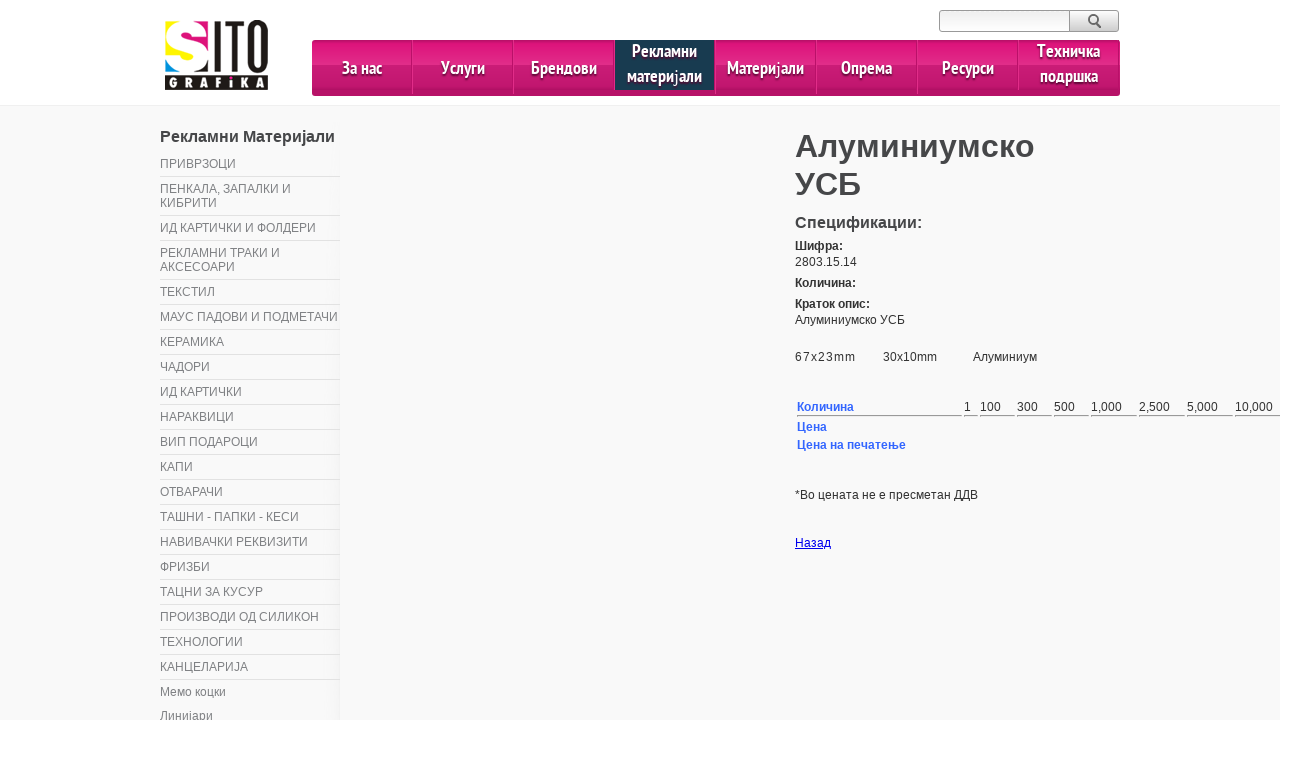

--- FILE ---
content_type: text/html; charset=utf-8
request_url: https://sitografika.com.mk/mk/product/11040usb
body_size: 96259
content:


<!DOCTYPE html PUBLIC "-//W3C//DTD XHTML 1.0 Transitional//EN" "http://www.w3.org/TR/xhtml1/DTD/xhtml1-transitional.dtd">
<html xmlns="http://www.w3.org/1999/xhtml">
<head id="Head1"><title>

</title><link type="text/css" rel="Stylesheet" href="../../snippets/css/frontEnd/master.css" /><link rel="stylesheet" type="text/css" href="/snippets/css/backend/forms.css" /><link rel="shortcut icon" type="image/x-icon" href="/images/frontEnd/favicon.ico" /><link type="text/css" rel="Stylesheet" href="/snippets/javascripts/jQuery/fancybox/fancybox/jquery.fancybox-1.3.4.css" />
    <script type="text/javascript" src="http://ajax.googleapis.com/ajax/libs/jquery/1.8.2/jquery.min.js"></script>
    <script type="text/javascript" src="/snippets/javascripts/jQuery/jquery-ui-1.8rc2.custom.min.js"></script>
    <script type="text/javascript" src="/snippets/javascripts/jcarousel.js"></script>
    <script type="text/javascript" src="/snippets/javascripts/jQuery/jquery.gridnav.js"></script>
    <script type="text/javascript" src="/snippets/javascripts/jQuery/jquery.easing.1.3.js"></script>
    <script type="text/javascript" src="/snippets/javascripts/jQuery/jquery.masonry.min.js"></script>
    <script type="text/javascript" src="/snippets/javascripts/jQuery/fancybox/fancybox/jquery.fancybox-1.3.4.js"></script>
    <script type="text/javascript" src="http://jscrollpane.kelvinluck.com/script/jquery.jscrollpane.min.js"></script>
    <script type="text/javascript" src="http://jscrollpane.kelvinluck.com/script/jquery.mousewheel.js"></script>

    <meta name="google-translate-customization" content="2059edfe0946e5f0-4972a23a408451a0-gacc73e89df70bd34-12" /></meta>


    
    <link rel="stylesheet" type="text/css" href="/snippets/javascripts/jQuery/ad-gallery-1.2.4/jquery.ad-gallery.css" />
    <link rel="stylesheet" type="text/css" href="/snippets/javascripts/jQuery/fancybox/fancybox/jquery.fancybox-1.3.4.css" />
    <script type="text/javascript" src="/snippets/javascripts/jQuery/ad-gallery-1.2.4/jquery.ad-gallery.js"></script>
    <script type="text/javascript" src="/snippets/javascripts/jQuery/fancybox/fancybox/jquery.fancybox-1.3.4.pack.js"></script>


     <script>
  (function(i,s,o,g,r,a,m){i['GoogleAnalyticsObject']=r;i[r]=i[r]||function(){
  (i[r].q=i[r].q||[]).push(arguments)},i[r].l=1*new Date();a=s.createElement(o),
  m=s.getElementsByTagName(o)[0];a.async=1;a.src=g;m.parentNode.insertBefore(a,m)
  })(window,document,'script','//www.google-analytics.com/analytics.js','ga');

  ga('create', 'UA-2106899-33', 'auto');
  ga('send', 'pageview');

</script>

<!-- Facebook Pixel Code -->
<script>
  !function(f,b,e,v,n,t,s)
  {if(f.fbq)return;n=f.fbq=function(){n.callMethod?
  n.callMethod.apply(n,arguments):n.queue.push(arguments)};
  if(!f._fbq)f._fbq=n;n.push=n;n.loaded=!0;n.version='2.0';
  n.queue=[];t=b.createElement(e);t.async=!0;
  t.src=v;s=b.getElementsByTagName(e)[0];
  s.parentNode.insertBefore(t,s)}(window, document,'script',
  'https://connect.facebook.net/en_US/fbevents.js');
  fbq('init', '485273338947623');
  fbq('track', 'PageView');
</script>
<noscript><img height="1" width="1" style="display:none"
  src="https://www.facebook.com/tr?id=485273338947623&ev=PageView&noscript=1"
/></noscript>
<!-- End Facebook Pixel Code -->
<style type="text/css">
	/* <![CDATA[ */
	#cphPageContent_mnProductCategories img.icon { border-style:none;vertical-align:middle; }
	#cphPageContent_mnProductCategories img.separator { border-style:none;display:block; }
	#cphPageContent_mnProductCategories ul { list-style:none;margin:0;padding:0;width:auto; }
	#cphPageContent_mnProductCategories ul.dynamic { z-index:1; }
	#cphPageContent_mnProductCategories a { text-decoration:none;white-space:nowrap;display:block; }
	#cphPageContent_mnProductCategories a.static { text-decoration:none;border-style:none; }
	#cphPageContent_mnProductCategories a.popout { background-image:url("/WebResource.axd?d=XsLwRJt-TLi1FWc3kFdi7sENplvAF1VmMP4-4BVua2waU7UCibRfwNNoTlXKdjqD_FrgSl3TT93acFf2yiDLYS7oy24MJdZWAzhywWGXJmM1&t=638286137964787378");background-repeat:no-repeat;background-position:right center;padding-right:14px; }
	#cphPageContent_mnProductCategories a.level1 { text-decoration:none;border-style:none; }
	/* ]]> */
</style></head>

<body>
    <form method="post" action="./11040usb" id="form1">
<div class="aspNetHidden">
<input type="hidden" name="__EVENTTARGET" id="__EVENTTARGET" value="" />
<input type="hidden" name="__EVENTARGUMENT" id="__EVENTARGUMENT" value="" />
<input type="hidden" name="__VIEWSTATE" id="__VIEWSTATE" value="/[base64]/[base64]/0LXRh9Cw0YIgZGQCAw9kFgICAQ8PFgQfAAUaL21rL3NlcnZpY2UtcGFnZS9wcmVzbGlrYWMfAgUq0J/RgNC10YHQu9C40LrRg9Cy0LDRhyDQt9CwINGC0LXQutGB0YLQuNC7ZGQCBA9kFgICAQ8PFgQfAAUUL21rL3NlcnZpY2UtcGFnZS92ZXofAgUG0JLQtdC3ZGQCBQ9kFgICAQ8PFgQfAAUmL21rL3NlcnZpY2UtcGFnZS9wZWNoYXRlbmplLW5hLXRla3N0aWwfAgUk0J/QtdGH0LDRgtC10ZrQtSDQvdCwINGC0LXQutGB0YLQuNC7ZGQCBg9kFgICAQ8PFgQfAAUkL21rL3NlcnZpY2UtcGFnZS9zaWxpa29uc2thbmFsZXBuaWNhHwIFJ9Ch0LjQu9C40LrQvtC90YHQutCwINC90LDQu9C10L/QvdC40YbQsGRkAgcPZBYCAgEPDxYEHwAFHC9tay9zZXJ2aWNlLXBhZ2Uvb2ZzZXQtcGVjYXQfAgUV0J7RhNGB0LXRgiDQv9C10YfQsNGCZGQCCA9kFgICAQ8PFgQfAAUcL21rL3NlcnZpY2UtcGFnZS9zdWJsaS1wZWNhdB8CBRbQodGD0LHQu9C4INC/0LXRh9Cw0YIgZGQCCQ9kFgICAQ8PFgQfAAUcL21rL3NlcnZpY2UtcGFnZS90YW1wb25wZWNhdB8CBRfQotCw0LzQv9C+0L0g0L/[base64]/RgNC40LLRgNC30L7RhtC4ZGQCAQ9kFgICAQ8PFgQfAAUsL21rL2FkdmVydGlzaW5nLW1hdGVyaWFscy1jYXRlZ29yeS9wZW56YXBraWIfAgUw0J/[base64]/[base64]/0L7QtNCw0YDQvtGG0LhkZAIED2QWAgIBDw8WBB8ABR0vbWsvYWR2ZXJ0aXNpbmctbWF0ZXJpYWxzL2thcB8CBQjQmtCw0L/[base64]/[base64]/RgNC+0LzQvtGG0LjRmNCwZGQCAw9kFgICAQ8PFgQfAAUpL21rL2FkdmVydGlzaW5nLW1hdGVyaWFscy96aW1za2Fwcm9tb2NpamEfAgUf0JfQuNC80YHQutCwINC/[base64]/[base64]/[base64]/[base64]/QsNC00L7QstC4INC4INC/[base64]/0L7QtNCw0YDQvtGG0LgfBQUDMTM2HwAFJC9tay9hZHZlcnRpc2luZy1tYXRlcmlhbHMvdmlwb2Rhcm9jaWQUKwACFgYfAgUI0JrQsNC/0LgfBQUDMjM0HwAFHS9tay9hZHZlcnRpc2luZy1tYXRlcmlhbHMva2FwZBQrAAIWBh8CBRDQntGC0LLQsNGA0LDRh9C4HwUFAzI2NR8ABSIvbWsvYWR2ZXJ0aXNpbmctbWF0ZXJpYWxzL290dmFyYWNpZBQrAAIWBh8CBSLQotCw0YjQvdC4IC0g0J/QsNC/[base64]/[base64]/[base64]/[base64]/[base64]/[base64]/[base64]/[base64]/0LXRh9Cw0YIgZGQCAw9kFgICAQ8PFgQfAAUaL21rL3NlcnZpY2UtcGFnZS9wcmVzbGlrYWMfAgUq0J/RgNC10YHQu9C40LrRg9Cy0LDRhyDQt9CwINGC0LXQutGB0YLQuNC7ZGQCBA9kFgICAQ8PFgQfAAUUL21rL3NlcnZpY2UtcGFnZS92ZXofAgUG0JLQtdC3ZGQCBQ9kFgICAQ8PFgQfAAUmL21rL3NlcnZpY2UtcGFnZS9wZWNoYXRlbmplLW5hLXRla3N0aWwfAgUk0J/QtdGH0LDRgtC10ZrQtSDQvdCwINGC0LXQutGB0YLQuNC7ZGQCBg9kFgICAQ8PFgQfAAUkL21rL3NlcnZpY2UtcGFnZS9zaWxpa29uc2thbmFsZXBuaWNhHwIFJ9Ch0LjQu9C40LrQvtC90YHQutCwINC90LDQu9C10L/QvdC40YbQsGRkAgcPZBYCAgEPDxYEHwAFHC9tay9zZXJ2aWNlLXBhZ2Uvb2ZzZXQtcGVjYXQfAgUV0J7RhNGB0LXRgiDQv9C10YfQsNGCZGQCCA9kFgICAQ8PFgQfAAUcL21rL3NlcnZpY2UtcGFnZS9zdWJsaS1wZWNhdB8CBRbQodGD0LHQu9C4INC/0LXRh9Cw0YIgZGQCCQ9kFgICAQ8PFgQfAAUcL21rL3NlcnZpY2UtcGFnZS90YW1wb25wZWNhdB8CBRfQotCw0LzQv9C+0L0g0L/[base64]/[base64]" />
</div>

<script type="text/javascript">
//<![CDATA[
var theForm = document.forms['form1'];
if (!theForm) {
    theForm = document.form1;
}
function __doPostBack(eventTarget, eventArgument) {
    if (!theForm.onsubmit || (theForm.onsubmit() != false)) {
        theForm.__EVENTTARGET.value = eventTarget;
        theForm.__EVENTARGUMENT.value = eventArgument;
        theForm.submit();
    }
}
//]]>
</script>


<script src="/WebResource.axd?d=ODlqaS18rkEY5fSoqod40GEuQ7b4nEkHgblL4oP2q5Kh5kxWQXLcuSY9I0yN4MjxyxKB92hSrV_xiol6n0s1igDlgcEcnwnsodOMS9JPmcI1&amp;t=638286137964787378" type="text/javascript"></script>


<script src="/ScriptResource.axd?d=g6vJ9HHXbz3AOScXgWvJ667pgb5jIIpCVkCJLrmNsh5DO83TmkMV6D8P_utzT-KN0yjQ0Gi6xABA4d9pMUSk0Fq5nghcLAkoIt475BGXUtAg0YbE8CxUo_QZHUJ1HtyXoIFXH5Qn-72EptltIl34UQ2&amp;t=ffffffffe8f46b29" type="text/javascript"></script>
<script src="/ScriptResource.axd?d=sl1QyO5A24V9SdRVbVV3n-euSlaeslJXQh8dAmMwyFymTK5YWwEWSJ6SjxMvvQKzamXzcJEtEIKjhNPxpzfTynhq9zFr5prDh0CXGavcLaz4-svQWNZqMq4uTnOE9mKl0&amp;t=2b8815a1" type="text/javascript"></script>
<script src="/ScriptResource.axd?d=2RdQFIosC6zDhwQZ_xxFbpWQb54Vb61iwYnDZMW10M7Zv28vbH43yfil0NpjmtcA2PnMr8K--94B5qFWlUqreAaw6BiGwEdKRnjVcgmYI_fL83QELlO9m9th7jXebZcmxOvv9IKvXJLOwEz9VatArw2&amp;t=2b8815a1" type="text/javascript"></script>
<script src="../../snippets/javascripts/frontEnd.js" type="text/javascript"></script>
<div class="aspNetHidden">

	<input type="hidden" name="__VIEWSTATEGENERATOR" id="__VIEWSTATEGENERATOR" value="7F26E8F5" />
	<input type="hidden" name="__EVENTVALIDATION" id="__EVENTVALIDATION" value="/[base64]/j5vUu+yj5lP+vH4j8JiRMbCMbjrbF4RacpUe8a6G2X67yan4GCcpzxbOly8Ny/v7qQaCkcEbD1dpZB8rA8ijNU2DH8OC0k8/4JdxiPYb8X0CDVMTsR7jgwUUcFHIj6ovtrhHhJXI9Rlxq7GzLEUT580yd6os9/Q6NhbMgZxtShdKy6zB00VVP+8eVm6nW3orBsZnFJfryhLI7uMBTg8S3mUnDIWqWxXD2EohkJ/Ydqxi2nwoutnJpNmJL3h8GqxdGJ4" />
</div>
        <!-- The div that surrounds the whole page -->
        <div class="globalOne">
            <!-- Script Manager -->
            
                <script type="text/javascript">
//<![CDATA[
Sys.WebForms.PageRequestManager._initialize('ctl00$cphScriptManager$smForward', 'form1', ['tctl00$cphPanelContent$upStatusPanels','cphPanelContent_upStatusPanels'], [], [], 90, 'ctl00');
//]]>
</script>

            
            <!-- Main menu and top search and language selection -->
            <div class="header">
                <div class="logo">
                    <a id="hlLogo" class="logo" href="/mk/home"><img src="../../images/frontEnd/layout/sitoLogo.png" alt="" /></a>
                </div>
                <div class="search">

        
                    <div>
                        <input name="ctl00$tbSearch" type="text" id="tbSearch" />
                        <input type="submit" name="ctl00$btnSearch" value="" id="btnSearch" />
                    </div>
                    <div id="google_translate_element"></div><script type="text/javascript">
function googleTranslateElementInit() {
  new google.translate.TranslateElement({pageLanguage: 'mk', includedLanguages: 'bg,de,el,en,hr,pl,ro,sq,sr,tr', layout: google.translate.TranslateElement.InlineLayout.SIMPLE}, 'google_translate_element');
}
</script><script type="text/javascript" src="//translate.google.com/translate_a/element.js?cb=googleTranslateElementInit"></script>
        
                    <ul class="language">
                        
                                <li>
                                    <a id="rptrLanguages_hlLanguage_0" class="active" href="/mk/home">mk</a>
                                    <input type="hidden" name="ctl00$rptrLanguages$ctl00$hflanguageShort" id="rptrLanguages_hflanguageShort_0" value="mk" />
                                </li>
                            
                                <li>
                                    <a id="rptrLanguages_hlLanguage_1" href="/en/home">en</a>
                                    <input type="hidden" name="ctl00$rptrLanguages$ctl01$hflanguageShort" id="rptrLanguages_hflanguageShort_1" value="en" />
                                </li>
                            
                                <li>
                                    <a id="rptrLanguages_hlLanguage_2" class="no-border" href="/sq/home">sq</a>
                                    <input type="hidden" name="ctl00$rptrLanguages$ctl02$hflanguageShort" id="rptrLanguages_hflanguageShort_2" value="sq" />
                                </li>
                            
                    </ul>
                </div>
                <div class="mainMenu">
                    <ul class="main-nav">
                        <li class="first-level">
                            <a id="hlAboutUs" class="first-level-link" href="/mk/about-us-page/koi-sme-nie">За нас</a>
                            <ul class="sub-nav">
                                
                                        <li>
                                            <a id="rptrNavAbout_subMenuItem_0" href="/mk/about-us-page/koi-sme-nie">Кои сме ние</a>
                                        </li>
                                    
                                        <li>
                                            <a id="rptrNavAbout_subMenuItem_1" href="/mk/about-us-page/zoshto-sito-grafika">Зошто СИТОГРАФИКА</a>
                                        </li>
                                    
                            </ul>
                        </li>
                        <li class="first-level">
                            <a id="hlServices" class="first-level-link" href="/mk/service-page/sito-pechatenje">Услуги</a>
                            <ul class="sub-nav">
                                
                                        <li>
                                            <a id="rptrNavServices_subMenuItem_0" href="/mk/service-page/sito-pechatenje">Сито печат</a>
                                        </li>
                                    
                                        <li>
                                            <a id="rptrNavServices_subMenuItem_1" href="/mk/service-page/kruzensp">Кружен сито печат</a>
                                        </li>
                                    
                                        <li>
                                            <a id="rptrNavServices_subMenuItem_2" href="/mk/service-page/digipecat">Дигитален печат </a>
                                        </li>
                                    
                                        <li>
                                            <a id="rptrNavServices_subMenuItem_3" href="/mk/service-page/preslikac">Пресликувач за текстил</a>
                                        </li>
                                    
                                        <li>
                                            <a id="rptrNavServices_subMenuItem_4" href="/mk/service-page/vez">Вез</a>
                                        </li>
                                    
                                        <li>
                                            <a id="rptrNavServices_subMenuItem_5" href="/mk/service-page/pechatenje-na-tekstil">Печатење на текстил</a>
                                        </li>
                                    
                                        <li>
                                            <a id="rptrNavServices_subMenuItem_6" href="/mk/service-page/silikonskanalepnica">Силиконска налепница</a>
                                        </li>
                                    
                                        <li>
                                            <a id="rptrNavServices_subMenuItem_7" href="/mk/service-page/ofset-pecat">Офсет печат</a>
                                        </li>
                                    
                                        <li>
                                            <a id="rptrNavServices_subMenuItem_8" href="/mk/service-page/subli-pecat">Субли печат </a>
                                        </li>
                                    
                                        <li>
                                            <a id="rptrNavServices_subMenuItem_9" href="/mk/service-page/tamponpecat">Тампон печат</a>
                                        </li>
                                    
                                        <li>
                                            <a id="rptrNavServices_subMenuItem_10" href="/mk/service-page/suvzig">Сув жиг</a>
                                        </li>
                                    
                                        <li>
                                            <a id="rptrNavServices_subMenuItem_11" href="/mk/service-page/graviranje">Ласерско гравирање</a>
                                        </li>
                                    
                                        <li>
                                            <a id="rptrNavServices_subMenuItem_12" href="/mk/service-page/rezenkater">Режење на катер</a>
                                        </li>
                                    
                                        <li>
                                            <a id="rptrNavServices_subMenuItem_13" href="/mk/service-page/zategsvilasito">Затегнување сито на рамки </a>
                                        </li>
                                    
                            </ul>
                        </li>
                        <li class="first-level">
                            <a id="hlBrands" class="first-level-link" href="/mk/brands">Брендови</a>
                            <ul class="sub-nav">
                                
                                        <li>
                                            <a id="rptrNavBrands_subMenuItem_0" href="/mk/brand/fimor">Fimor</a>
                                        </li>
                                    
                                        <li>
                                            <a id="rptrNavBrands_subMenuItem_1" href="/mk/brand/sefar">Sefar</a>
                                        </li>
                                    
                                        <li>
                                            <a id="rptrNavBrands_subMenuItem_2" href="/mk/brand/partner">Sericol</a>
                                        </li>
                                    
                                        <li>
                                            <a id="rptrNavBrands_subMenuItem_3" href="/mk/brand/tullis">Tullis Russell</a>
                                        </li>
                                    
                                        <li>
                                            <a id="rptrNavBrands_subMenuItem_4" href="/mk/brand/CopyFun">CopyFUN</a>
                                        </li>
                                    
                                        <li>
                                            <a id="rptrNavBrands_subMenuItem_5" href="/mk/brand/sef">Sef-Textile</a>
                                        </li>
                                    
                                        <li>
                                            <a id="rptrNavBrands_subMenuItem_6" href="/mk/brand/olfa">OLFA</a>
                                        </li>
                                    
                                        <li>
                                            <a id="rptrNavBrands_subMenuItem_7" href="/mk/brand/drucktech">Drucktech</a>
                                        </li>
                                    
                                        <li>
                                            <a id="rptrNavBrands_subMenuItem_8" href="/mk/brand/avery">Avery</a>
                                        </li>
                                    
                                        <li>
                                            <a id="rptrNavBrands_subMenuItem_9" href="/mk/brand/polyprint">Polyprint</a>
                                        </li>
                                    
                                        <li>
                                            <a id="rptrNavBrands_subMenuItem_10" href="/mk/brand/sols">Sol's</a>
                                        </li>
                                    
                            </ul>
                        </li>
                        <li class="first-level">
                            <a id="hlAdvertisingMaterials" class="active" href="/mk/advertising-materials">Рекламни материјали</a>
                            <ul class="sub-nav">
                                
                                        <li>
                                            <ul class="sub-nav-second">
                                                
                                                        <li>
                                                            <a id="rptrAdvertisingMaterialsULs_rptrAdvertisingMaterialsLIs_0_subMenuItem_0" href="/mk/advertising-materials-category/privrz">Приврзоци</a>
                                                        </li>
                                                    
                                                        <li>
                                                            <a id="rptrAdvertisingMaterialsULs_rptrAdvertisingMaterialsLIs_0_subMenuItem_1" href="/mk/advertising-materials-category/penzapkib">Пенкала, запалки и кибрити</a>
                                                        </li>
                                                    
                                                        <li>
                                                            <a id="rptrAdvertisingMaterialsULs_rptrAdvertisingMaterialsLIs_0_subMenuItem_2" href="/mk/advertising-materials-category/folderi">ИД картички и фолдери</a>
                                                        </li>
                                                    
                                                        <li>
                                                            <a id="rptrAdvertisingMaterialsULs_rptrAdvertisingMaterialsLIs_0_subMenuItem_3" href="/mk/advertising-materials-category/rektraki">Рекламни траки и аксесоари</a>
                                                        </li>
                                                    
                                                        <li>
                                                            <a id="rptrAdvertisingMaterialsULs_rptrAdvertisingMaterialsLIs_0_subMenuItem_4" href="/mk/advertising-materials-category/tekstil">Текстил</a>
                                                        </li>
                                                    
                                                        <li>
                                                            <a id="rptrAdvertisingMaterialsULs_rptrAdvertisingMaterialsLIs_0_subMenuItem_5" href="/mk/advertising-materials-category/mauspodmtc">Маус падови и подметачи</a>
                                                        </li>
                                                    
                                                        <li>
                                                            <a id="rptrAdvertisingMaterialsULs_rptrAdvertisingMaterialsLIs_0_subMenuItem_6" href="/mk/advertising-materials/solji">Керамика</a>
                                                        </li>
                                                    
                                            </ul>
                                        </li>
                                    
                                        <li>
                                            <ul class="sub-nav-second">
                                                
                                                        <li>
                                                            <a id="rptrAdvertisingMaterialsULs_rptrAdvertisingMaterialsLIs_1_subMenuItem_0" href="/mk/advertising-materials-category/cadori">Чадори</a>
                                                        </li>
                                                    
                                                        <li>
                                                            <a id="rptrAdvertisingMaterialsULs_rptrAdvertisingMaterialsLIs_1_subMenuItem_1" href="/mk/advertising-materials/idkarticii">ИД картички</a>
                                                        </li>
                                                    
                                                        <li>
                                                            <a id="rptrAdvertisingMaterialsULs_rptrAdvertisingMaterialsLIs_1_subMenuItem_2" href="/mk/advertising-materials-category/narakvici">Нараквици</a>
                                                        </li>
                                                    
                                                        <li>
                                                            <a id="rptrAdvertisingMaterialsULs_rptrAdvertisingMaterialsLIs_1_subMenuItem_3" href="/mk/advertising-materials/vipodaroci">ВИП подароци</a>
                                                        </li>
                                                    
                                                        <li>
                                                            <a id="rptrAdvertisingMaterialsULs_rptrAdvertisingMaterialsLIs_1_subMenuItem_4" href="/mk/advertising-materials/kap">Капи</a>
                                                        </li>
                                                    
                                                        <li>
                                                            <a id="rptrAdvertisingMaterialsULs_rptrAdvertisingMaterialsLIs_1_subMenuItem_5" href="/mk/advertising-materials/otvaraci">Отварачи</a>
                                                        </li>
                                                    
                                                        <li>
                                                            <a id="rptrAdvertisingMaterialsULs_rptrAdvertisingMaterialsLIs_1_subMenuItem_6" href="/mk/advertising-materials-category/tasni-papki">Ташни - Папки - Кеси</a>
                                                        </li>
                                                    
                                            </ul>
                                        </li>
                                    
                                        <li>
                                            <ul class="sub-nav-second">
                                                
                                                        <li>
                                                            <a id="rptrAdvertisingMaterialsULs_rptrAdvertisingMaterialsLIs_2_subMenuItem_0" href="/mk/advertising-materials/fans">Навивачки Реквизити</a>
                                                        </li>
                                                    
                                                        <li>
                                                            <a id="rptrAdvertisingMaterialsULs_rptrAdvertisingMaterialsLIs_2_subMenuItem_1" href="/mk/advertising-materials/frizbi">Фризби</a>
                                                        </li>
                                                    
                                                        <li>
                                                            <a id="rptrAdvertisingMaterialsULs_rptrAdvertisingMaterialsLIs_2_subMenuItem_2" href="/mk/advertising-materials/tacnizakusur">Тацни за кусур</a>
                                                        </li>
                                                    
                                                        <li>
                                                            <a id="rptrAdvertisingMaterialsULs_rptrAdvertisingMaterialsLIs_2_subMenuItem_3" href="/mk/advertising-materials-category/proizvodiodsilikon">Производи од силикон</a>
                                                        </li>
                                                    
                                                        <li>
                                                            <a id="rptrAdvertisingMaterialsULs_rptrAdvertisingMaterialsLIs_2_subMenuItem_4" href="/mk/advertising-materials/Technologies">Технологии</a>
                                                        </li>
                                                    
                                                        <li>
                                                            <a id="rptrAdvertisingMaterialsULs_rptrAdvertisingMaterialsLIs_2_subMenuItem_5" href="/mk/advertising-materials-category/kancelarija">Канцеларија</a>
                                                        </li>
                                                    
                                                        <li>
                                                            <a id="rptrAdvertisingMaterialsULs_rptrAdvertisingMaterialsLIs_2_subMenuItem_6" href="/mk/advertising-materials/suveniri">Сувенири</a>
                                                        </li>
                                                    
                                            </ul>
                                        </li>
                                    
                                        <li>
                                            <ul class="sub-nav-second">
                                                
                                                        <li>
                                                            <a id="rptrAdvertisingMaterialsULs_rptrAdvertisingMaterialsLIs_3_subMenuItem_0" href="/mk/advertising-materials-category/alatpribor">Алати и прибор</a>
                                                        </li>
                                                    
                                                        <li>
                                                            <a id="rptrAdvertisingMaterialsULs_rptrAdvertisingMaterialsLIs_3_subMenuItem_1" href="/mk/advertising-materials-category/magneti">Магнети</a>
                                                        </li>
                                                    
                                                        <li>
                                                            <a id="rptrAdvertisingMaterialsULs_rptrAdvertisingMaterialsLIs_3_subMenuItem_2" href="/mk/advertising-materials/letnapromocija">Летна промоција</a>
                                                        </li>
                                                    
                                                        <li>
                                                            <a id="rptrAdvertisingMaterialsULs_rptrAdvertisingMaterialsLIs_3_subMenuItem_3" href="/mk/advertising-materials/zimskapromocija">Зимска промоција</a>
                                                        </li>
                                                    
                                                        <li>
                                                            <a id="rptrAdvertisingMaterialsULs_rptrAdvertisingMaterialsLIs_3_subMenuItem_4" href="/mk/advertising-materials-category/sublimaciar">Сублимација</a>
                                                        </li>
                                                    
                                                        <li>
                                                            <a id="rptrAdvertisingMaterialsULs_rptrAdvertisingMaterialsLIs_3_subMenuItem_5" href="/mk/advertising-materials-category/plaketimedaljipeh">Плакети, медаљи и пехари</a>
                                                        </li>
                                                    
                                                        <li>
                                                            <a id="rptrAdvertisingMaterialsULs_rptrAdvertisingMaterialsLIs_3_subMenuItem_6" href="/mk/advertising-materials-category/ostanato">Останато</a>
                                                        </li>
                                                    
                                            </ul>
                                        </li>
                                    
                            </ul>
                        </li>
                        <li class="first-level">
                            <a id="hlMaterials" class="first-level-link" href="/mk/materials">Материјали</a>
                            <ul class="sub-nav">
                                
                                        <li>
                                            <a id="rptrMaterials_subMenuItem_0" href="/mk/materials-category/sitopecat">СИТО ПЕЧАТ</a>
                                        </li>
                                    
                                        <li>
                                            <a id="rptrMaterials_subMenuItem_1" href="/mk/materials-category/polyprint">ДИГИТАЛЕН ПЕЧАТ</a>
                                        </li>
                                    
                                        <li>
                                            <a id="rptrMaterials_subMenuItem_2" href="/mk/materials-category/sublimacija">СУБЛИМАЦИЈА</a>
                                        </li>
                                    
                                        <li>
                                            <a id="rptrMaterials_subMenuItem_3" href="/mk/materials-category/flex-flock">ФЛОК И ФЛЕКС</a>
                                        </li>
                                    
                                        <li>
                                            <a id="rptrMaterials_subMenuItem_4" href="/mk/materials-category/transferhartija">ТРАНСФЕР ХАРТИЈА</a>
                                        </li>
                                    
                                        <li>
                                            <a id="rptrMaterials_subMenuItem_5" href="/mk/materials-category/sklpl">СКАЛПЕЛИ И ДОДАТОЦИ</a>
                                        </li>
                                    
                                        <li>
                                            <a id="rptrMaterials_subMenuItem_6" href="/mk/materials-category/magnet">МАГНЕТИ</a>
                                        </li>
                                    
                                        <li>
                                            <a id="rptrMaterials_subMenuItem_7" href="/mk/materials/silikon-lienje">СИЛИКОН ЗА СТИКЕРИ</a>
                                        </li>
                                    
                                        <li>
                                            <a id="rptrMaterials_subMenuItem_8" href="/mk/materials/visoko-frek-varenje">ВИСОКО ФРЕКФЕНТНО ВАРЕЊЕ</a>
                                        </li>
                                    
                                        <li>
                                            <a id="rptrMaterials_subMenuItem_9" href="/mk/materials-category/pvcfolii">PVC ФОЛИИ</a>
                                        </li>
                                    
                            </ul>
                        </li>
                        <li class="first-level">
                            <a id="hlEquipment" class="first-level-link" href="/mk/equipment">Опрема</a>
                            
                                    <ul class="sub-nav">
                                
                                    <li>
                                        <a id="rptrEquipment_subMenuItem_0" href="/mk/equipment-category/sitopecatop">СИТО ПЕЧАТ</a>
                                    </li>
                                
                                    <li>
                                        <a id="rptrEquipment_subMenuItem_1" href="/mk/equipment/digitalpecatop">ДИГИТАЛЕН ПЕЧАТ</a>
                                    </li>
                                
                                    <li>
                                        <a id="rptrEquipment_subMenuItem_2" href="/mk/equipment/kateri">КАТЕРИ</a>
                                    </li>
                                
                                    </ul>
                                
                        </li>
                        <li class="first-level">
                            <a id="hlResources" class="first-level-link" href="/mk/resources">Ресурси</a>
                            <ul class="sub-nav">
                                
                                        <li>
                                            <a id="rptrResources_subMenuItem_0" href="/mk/resources/drivers">ДРАЈВЕРИ</a>
                                        </li>
                                    
                                        <li>
                                            <a id="rptrResources_subMenuItem_1" href="/mk/resources/tehupatstva">ТЕХНИЧКИ УПАТСТВА</a>
                                        </li>
                                    
                                        <li>
                                            <a id="rptrResources_subMenuItem_2" href="/mk/resources/videa">ВИДЕА</a>
                                        </li>
                                    
                            </ul>
                        </li>
                        <li class="first-level">
                            <a id="hlTechSupport" class="first-level-link" href="/mk/technical-support">Техничка подршка</a>
                        </li>
                    </ul>
                    <div class="clear">
                    </div>
                </div>
                <div class="clear">
                </div>
            </div>
        </div>
        <!-- End of top section-->
        <!-- notifications -->
        
            <div id="cphPanelContent_upStatusPanels" class="statusPanel">
	
                    <div class="relative">
                        
                        
                        <div id="cphPanelContent_pnlErrors" class="pnlCaptcha">
		
                            
                        
	</div>
                    </div>
                
</div>
        
        <!-- end notifications -->
        
        
        
        
        
        
        
    <script type="text/javascript">
        jQuery(function () {
            var galleries = $('.ad-gallery').adGallery();
            if (galleries[0] != null) {
                galleries[0].settings.effect = 'fade';
                galleries[0].settings.thumb_opacity = 1;
                $('#toggle-slideshow').click(
                function () {
                    galleries[0].slideshow.toggle();
                    return false;
                });
            }
            var $parentLI = $("a.selected").parent("li").parent("ul").parent("li");
            if ($parentLI != undefined)
                $parentLI.find("a").addClass(" selected");
        });
    </script>
    <div class="globalTwoWrapper">
        <div class="mainBodyContent">
            <div class="mt-16">
                <div class="sideMenu">
                    <h2>
                        Рекламни Материјали
                    </h2>
                    <ul class="noFloat side-menu">
                        <a href="#cphPageContent_mnProductCategories_SkipLink"><img alt="Skip Navigation Links" src="/WebResource.axd?d=lc_VvS7d7xhGckLvt6r53Z5h9k2fDfUxLt6ZCNKUUVZDLsMyVy4I-_sWyraGqtf-TghlTMOd4_zSIDDQjEamwBXTBCjIvOAziyAJ546t2eA1&amp;t=638286137964787378" width="0" height="0" style="border-width:0px;" /></a><div class="noFloat" id="cphPageContent_mnProductCategories">
	<ul class="level1 menu-list">
		<li><a class="level1 menu-li menuLink" href="/mk/advertising-materials-category/privrz">Приврзоци</a></li><li><a class="level1 menu-li menuLink" href="/mk/advertising-materials-category/penzapkib">Пенкала, запалки и кибрити</a></li><li><a class="level1 menu-li menuLink" href="/mk/advertising-materials-category/folderi">ИД картички и фолдери</a></li><li><a class="level1 menu-li menuLink" href="/mk/advertising-materials-category/rektraki">Рекламни траки и аксесоари</a></li><li><a class="level1 menu-li menuLink" href="/mk/advertising-materials-category/tekstil">Текстил</a></li><li><a class="level1 menu-li menuLink" href="/mk/advertising-materials-category/mauspodmtc">Маус падови и подметачи</a></li><li><a class="level1 menu-li menuLink" href="/mk/advertising-materials/solji">Керамика</a></li><li><a class="level1 menu-li menuLink" href="/mk/advertising-materials-category/cadori">Чадори</a></li><li><a class="level1 menu-li menuLink" href="/mk/advertising-materials/idkarticii">ИД картички</a></li><li><a class="level1 menu-li menuLink" href="/mk/advertising-materials-category/narakvici">Нараквици</a></li><li><a class="level1 menu-li menuLink" href="/mk/advertising-materials/vipodaroci">ВИП подароци</a></li><li><a class="level1 menu-li menuLink" href="/mk/advertising-materials/kap">Капи</a></li><li><a class="level1 menu-li menuLink" href="/mk/advertising-materials/otvaraci">Отварачи</a></li><li><a class="level1 menu-li menuLink" href="/mk/advertising-materials-category/tasni-papki">Ташни - Папки - Кеси</a></li><li><a class="level1 menu-li menuLink" href="/mk/advertising-materials/fans">Навивачки Реквизити</a></li><li><a class="level1 menu-li menuLink" href="/mk/advertising-materials/frizbi">Фризби</a></li><li><a class="level1 menu-li menuLink" href="/mk/advertising-materials/tacnizakusur">Тацни за кусур</a></li><li><a class="level1 menu-li menuLink" href="/mk/advertising-materials-category/proizvodiodsilikon">Производи од силикон</a></li><li><a class="level1 menu-li menuLink" href="/mk/advertising-materials/Technologies">Технологии</a></li><li><a class="popout level1 menu-li menuLink" href="/mk/advertising-materials-category/kancelarija">Канцеларија</a><ul class="level2 sub-menu">
			<li><a class="level2" href="/mk/advertising-materials/mkocki">Мемо коцки</a></li><li><a class="level2" href="/mk/advertising-materials/klinijari">Линијари</a></li><li><a class="level2" href="/mk/advertising-materials/crokovniciplaneri">Роковници и планери</a></li><li><a class="level2" href="/mk/advertising-materials/kalkulatori">Калкулатори</a></li><li><a class="level2" href="/mk/advertising-materials/pultovibaneri">Промо пултови и банери</a></li><li><a class="level2 selected" href="/mk/advertising-materials/usb">УСБ</a></li><li><a class="level2" href="/mk/advertising-materials-category/casovnik">Часовници и термометри</a></li>
		</ul></li><li><a class="level1 menu-li menuLink" href="/mk/advertising-materials/suveniri">Сувенири</a></li><li><a class="level1 menu-li menuLink" href="/mk/advertising-materials-category/alatpribor">Алати и прибор</a></li><li><a class="level1 menu-li menuLink" href="/mk/advertising-materials-category/magneti">Магнети</a></li><li><a class="level1 menu-li menuLink" href="/mk/advertising-materials/letnapromocija">Летна промоција</a></li><li><a class="level1 menu-li menuLink" href="/mk/advertising-materials/zimskapromocija">Зимска промоција</a></li><li><a class="level1 menu-li menuLink" href="/mk/advertising-materials-category/sublimaciar">Сублимација</a></li><li><a class="level1 menu-li menuLink" href="/mk/advertising-materials-category/plaketimedaljipeh">Плакети, медаљи и пехари</a></li><li><a class="level1 menu-li menuLink" href="/mk/advertising-materials-category/ostanato">Останато</a></li>
	</ul>
</div><a id="cphPageContent_mnProductCategories_SkipLink"></a>
                    </ul>
                </div>
                <div class="content single-product-list">
                    <div class="gallery-specs">
                        <div id="gallery" class="gallery-wrapper">
                            <div class="ad-gallery">
                                <div class="ad-image-wrapper">
                                </div>
                                <div class="ad-controls">
                                </div>
                                <div class="ad-nav">
                                    <div class="ad-thumbs">
                                        <ul class="ad-thumb-list">
                                            
                                                    <li><a href='/Content/dataImages/products/big/11040.png'>
                                                        <img src='/Content/dataImages/products/small/11040.png' title='' alt='' />
                                                    </a></li>
                                                
                                        </ul>
                                    </div>
                                </div>
                            </div>
                        </div>
                        <div class="ad-image">
                            
                        </div>
                        <!-- Resources -->
                        
                        <!-- color palete -->
                        <div id="cphPageContent_divColorPalets">
                            <h2>
                                Палета на бои:</h2>
                            
                                    <div class="color-pallete">
                                        <input type="hidden" name="ctl00$cphPageContent$rptrColorPallets$ctl00$hfColorPalleteId" id="cphPageContent_rptrColorPallets_hfColorPalleteId_0" value="6" />
                                        <input type="hidden" name="ctl00$cphPageContent$rptrColorPallets$ctl00$hfColorHexValue" id="cphPageContent_rptrColorPallets_hfColorHexValue_0" value="#FF99FF" />
                                        <div id="divColor" style="width:20px;height:20px;background-color:#FF99FF;">
                                        </div>
                                    </div>
                                
                                    <div class="color-pallete">
                                        <input type="hidden" name="ctl00$cphPageContent$rptrColorPallets$ctl01$hfColorPalleteId" id="cphPageContent_rptrColorPallets_hfColorPalleteId_1" value="8" />
                                        <input type="hidden" name="ctl00$cphPageContent$rptrColorPallets$ctl01$hfColorHexValue" id="cphPageContent_rptrColorPallets_hfColorHexValue_1" value="#0000FF" />
                                        <div id="divColor" style="width:20px;height:20px;background-color:#0000FF;">
                                        </div>
                                    </div>
                                
                                    <div class="color-pallete">
                                        <input type="hidden" name="ctl00$cphPageContent$rptrColorPallets$ctl02$hfColorPalleteId" id="cphPageContent_rptrColorPallets_hfColorPalleteId_2" value="9" />
                                        <input type="hidden" name="ctl00$cphPageContent$rptrColorPallets$ctl02$hfColorHexValue" id="cphPageContent_rptrColorPallets_hfColorHexValue_2" value="#006600" />
                                        <div id="divColor" style="width:20px;height:20px;background-color:#006600;">
                                        </div>
                                    </div>
                                
                                    <div class="color-pallete">
                                        <input type="hidden" name="ctl00$cphPageContent$rptrColorPallets$ctl03$hfColorPalleteId" id="cphPageContent_rptrColorPallets_hfColorPalleteId_3" value="10" />
                                        <input type="hidden" name="ctl00$cphPageContent$rptrColorPallets$ctl03$hfColorHexValue" id="cphPageContent_rptrColorPallets_hfColorHexValue_3" value="#FF0000" />
                                        <div id="divColor" style="width:20px;height:20px;background-color:#FF0000;">
                                        </div>
                                    </div>
                                
                                    <div class="color-pallete">
                                        <input type="hidden" name="ctl00$cphPageContent$rptrColorPallets$ctl04$hfColorPalleteId" id="cphPageContent_rptrColorPallets_hfColorPalleteId_4" value="11" />
                                        <input type="hidden" name="ctl00$cphPageContent$rptrColorPallets$ctl04$hfColorHexValue" id="cphPageContent_rptrColorPallets_hfColorHexValue_4" value="#FFFFFF" />
                                        <div id="divColor" style="width:20px;height:20px;background-color:#FFFFFF;">
                                        </div>
                                    </div>
                                
                                    <div class="color-pallete">
                                        <input type="hidden" name="ctl00$cphPageContent$rptrColorPallets$ctl05$hfColorPalleteId" id="cphPageContent_rptrColorPallets_hfColorPalleteId_5" value="12" />
                                        <input type="hidden" name="ctl00$cphPageContent$rptrColorPallets$ctl05$hfColorHexValue" id="cphPageContent_rptrColorPallets_hfColorHexValue_5" value="#000000" />
                                        <div id="divColor" style="width:20px;height:20px;background-color:#000000;">
                                        </div>
                                    </div>
                                
                                    <div class="color-pallete">
                                        <input type="hidden" name="ctl00$cphPageContent$rptrColorPallets$ctl06$hfColorPalleteId" id="cphPageContent_rptrColorPallets_hfColorPalleteId_6" value="15" />
                                        <input type="hidden" name="ctl00$cphPageContent$rptrColorPallets$ctl06$hfColorHexValue" id="cphPageContent_rptrColorPallets_hfColorHexValue_6" value="#FFFF00" />
                                        <div id="divColor" style="width:20px;height:20px;background-color:#FFFF00;">
                                        </div>
                                    </div>
                                
                        </div>
                        <div class="clear">
                        </div>
                        <!-- Similar items -->
                        
                    </div>
                    <div class="product-description">
                        <h2 class="product-title">
                            Алуминиумско УСБ
                        </h2>
                        <div class="specs-wrapper">
                            <h2>
                                Спецификации:
                            </h2>
                            <ul id="cphPageContent_ulProductDetails">
                                <li>
                                    <span id="cphPageContent_lblProductCode" class="label-products">Шифра:</span><br />
                                    <span>
                                        2803.15.14</span> </li>
                                
                                
                                <li id="cphPageContent_liProductQuantity">
                                    <span id="cphPageContent_lblProductQuantaty" class="label-products">Количина:</span><br />
                                    <span>
                                        </span>
                                </li>
                                
                            </ul>
                            <ul id="cphPageContent_ulProductIntroduction">
                                <li>
                                    <span id="cphPageContent_lblProductIntroduction" class="label-products">Краток опис:</span><br />
                                    <span>
                                        Алуминиумско УСБ</span>
                                </li>
                            </ul>
                        </div>
                        <div>
                            <div style="padding: 0px; margin: 0px; color: #333333; font-family: Calibri, Arial, Tahoma, Helvetica, sans-serif; font-size: 12px; letter-spacing: normal; line-height: 16px; background-color: #f9f9f9;"><img src="http://sitografika.wwwhost.mnogoo.mk/Content/contentImages/advertising_materials/2.jpg" alt="" style="padding: 0px; margin: 0px; border: none;" height="30" width="30" />&nbsp; &nbsp; &nbsp; &nbsp; &nbsp; &nbsp; &nbsp; &nbsp; &nbsp; &nbsp; &nbsp;&nbsp;<img src="http://sitografika.wwwhost.mnogoo.mk/Content/contentImages/advertising_materials/3.jpg" alt="" style="padding: 0px; margin: 0px; border: none;" height="30" width="30" /><span style="padding: 0px; margin: 0px;">&nbsp;</span>&nbsp; &nbsp; &nbsp; &nbsp; &nbsp; &nbsp; &nbsp; &nbsp; &nbsp; &nbsp; &nbsp;<img src="http://sitografika.wwwhost.mnogoo.mk/Content/contentImages/advertising_materials/5.jpg" alt="" style="padding: 0px; margin: 0px; border: none; font-family: Arial; font-size: 10pt;" height="30" width="30" /><span style="padding: 0px; margin: 0px;">&nbsp;</span></div><div style="padding: 0px; margin: 0px; color: #333333; font-family: Calibri, Arial, Tahoma, Helvetica, sans-serif; font-size: 12px; letter-spacing: normal; line-height: 16px; background-color: #f9f9f9;"><span style="padding: 0px; margin: 0px; letter-spacing: 1px; line-height: 14px; font-family: Arial;"></span></div><div style="padding: 0px; margin: 0px; color: #333333; font-family: Calibri, Arial, Tahoma, Helvetica, sans-serif; font-size: 12px; letter-spacing: normal; line-height: 16px; background-color: #f9f9f9;"><span style="padding: 0px; margin: 0px; letter-spacing: 1px; line-height: 14px; font-family: Arial;">67x23mm</span>&nbsp; &nbsp; &nbsp; &nbsp; &nbsp;<span style="padding: 0px; margin: 0px; font-family: Arial;">30x</span><span style="padding: 0px; margin: 0px; font-family: Arial;">10</span><span style="padding: 0px; margin: 0px; font-family: Arial;">mm</span>&nbsp; &nbsp; &nbsp; &nbsp; &nbsp; &nbsp;&nbsp;<span style="padding: 0px; margin: 0px; font-family: Arial;">Алуминиум</span></div><div style="padding: 0px; margin: 0px; color: #333333; font-family: Calibri, Arial, Tahoma, Helvetica, sans-serif; font-size: 12px; letter-spacing: normal; line-height: 16px; background-color: #f9f9f9;">&nbsp;</div><div style="padding: 0px; margin: 0px; color: #333333; font-family: Calibri, Arial, Tahoma, Helvetica, sans-serif; font-size: 12px; letter-spacing: normal; line-height: 16px; background-color: #f9f9f9;">&nbsp;</div><div style="padding: 0px; margin: 0px; color: #333333; font-family: Calibri, Arial, Tahoma, Helvetica, sans-serif; font-size: 12px; letter-spacing: normal; line-height: 16px; background-color: #f9f9f9;"><table style="padding: 0px; margin: 0px;" border="0" cellpadding="2" cellspacing="2" width="500"><tbody style="padding: 0px; margin: 0px;"><tr style="padding: 0px; margin: 0px;"><td style="padding: 0px; margin: 0px;"><span style="padding: 0px; margin: 0px; font-family: Arial; color: #3366ff;"><strong style="padding: 0px; margin: 0px;">Количина&nbsp;</strong></span><hr style="padding: 0px; margin: 0px;" /></td><td style="padding: 0px; margin: 0px;"><span style="padding: 0px; margin: 0px; font-family: Arial;">1&nbsp;</span><hr style="padding: 0px; margin: 0px;" /></td><td style="padding: 0px; margin: 0px;"><span style="padding: 0px; margin: 0px; font-family: Arial;">100&nbsp;</span><hr style="padding: 0px; margin: 0px;" /></td><td style="padding: 0px; margin: 0px;"><span style="padding: 0px; margin: 0px; font-family: Arial;">300&nbsp;</span><hr style="padding: 0px; margin: 0px;" /></td><td style="padding: 0px; margin: 0px;"><span style="padding: 0px; margin: 0px; font-family: Arial;">500&nbsp;</span><hr style="padding: 0px; margin: 0px;" /></td><td style="padding: 0px; margin: 0px;"><span style="padding: 0px; margin: 0px; font-family: Arial;">1,000<hr style="padding: 0px; margin: 0px;" /></span></td><td style="padding: 0px; margin: 0px;"><span style="padding: 0px; margin: 0px; font-family: Arial;">2,500<hr style="padding: 0px; margin: 0px;" /></span></td><td style="padding: 0px; margin: 0px;"><span style="padding: 0px; margin: 0px; font-family: Arial;">5,000<hr style="padding: 0px; margin: 0px;" /></span></td><td style="padding: 0px; margin: 0px;"><span style="padding: 0px; margin: 0px; font-family: Arial;">10,000<hr style="padding: 0px; margin: 0px;" /></span></td></tr><tr style="padding: 0px; margin: 0px;"><td style="padding: 0px; margin: 0px;"><span style="padding: 0px; margin: 0px; font-family: Arial; color: #3366ff;"><strong style="padding: 0px; margin: 0px;">Цена&nbsp;</strong></span></td><td style="padding: 0px; margin: 0px;"><br /></td><td style="padding: 0px; margin: 0px;"><br /></td><td style="padding: 0px; margin: 0px;"><br /></td><td style="padding: 0px; margin: 0px;"><br /></td><td style="padding: 0px; margin: 0px;"><br /></td><td style="padding: 0px; margin: 0px;"><br /></td><td style="padding: 0px; margin: 0px;"><br /></td><td style="padding: 0px; margin: 0px;"><br /></td></tr><tr style="padding: 0px; margin: 0px;"><td style="padding: 0px; margin: 0px;"><span style="padding: 0px; margin: 0px; font-family: Arial; color: #3366ff;"><strong style="padding: 0px; margin: 0px;">Цена на печатење</strong>&nbsp;</span></td><td style="padding: 0px; margin: 0px;"><br /></td><td style="padding: 0px; margin: 0px;"><br /></td><td style="padding: 0px; margin: 0px;"><br /></td><td style="padding: 0px; margin: 0px;"><br /></td><td style="padding: 0px; margin: 0px;"><br /></td><td style="padding: 0px; margin: 0px;"><br /></td><td style="padding: 0px; margin: 0px;"><br /></td><td style="padding: 0px; margin: 0px;"><br /></td></tr></tbody></table></div><div style="padding: 0px; margin: 0px; color: #333333; font-family: Calibri, Arial, Tahoma, Helvetica, sans-serif; font-size: 12px; letter-spacing: normal; line-height: 16px; background-color: #f9f9f9;">&nbsp;&nbsp;</div><div style="padding: 0px; margin: 0px; color: #333333; font-family: Calibri, Arial, Tahoma, Helvetica, sans-serif; font-size: 12px; letter-spacing: normal; line-height: 16px; background-color: #f9f9f9;">&nbsp;</div><div style="padding: 0px; margin: 0px; color: #333333; font-family: Calibri, Arial, Tahoma, Helvetica, sans-serif; font-size: 12px; letter-spacing: normal; line-height: 16px; background-color: #f9f9f9;">*Во цената не е пресметан ДДВ</div><div style="padding: 0px; margin: 0px; color: #333333; font-family: Calibri, Arial, Tahoma, Helvetica, sans-serif; font-size: 12px; letter-spacing: normal; line-height: 16px; background-color: #f9f9f9;">&nbsp;</div><div style="padding: 0px; margin: 0px; color: #333333; font-family: Calibri, Arial, Tahoma, Helvetica, sans-serif; font-size: 12px; letter-spacing: normal; line-height: 16px; background-color: #f9f9f9;">&nbsp;</div>
                        </div>
                        <div>
                            <a id="cphPageContent_hlGoBack" href="javascript:window.history.back()">Назад</a>
                        </div>
                    </div>
                </div>
            </div>
        </div>
        <div class="clear">
        </div>
    </div>

        <!-- Footer -->
        <div class="footerWrapper">
            <div class="footerElements">
                <div class="footerElement">
                    <h2>
                        За компанијата</h2>
                    <ul>
                        
                                <li>
                                    <a id="rptrFooterAbout_hlFooterMenuItems_0" class="footer-link" href="/mk/about-us-page/koi-sme-nie">Кои сме ние</a>
                                </li>
                            
                                <li>
                                    <a id="rptrFooterAbout_hlFooterMenuItems_1" class="footer-link" href="/mk/about-us-page/zoshto-sito-grafika">Зошто СИТОГРАФИКА</a>
                                </li>
                            
                    </ul>
                    <h2>
                        Ресурси</h2>
                    <ul>
                        
                                <li>
                                    <a id="rptrResourcesFooter_subMenuItem_0" class="footer-link" href="/mk/resources/drivers">ДРАЈВЕРИ</a>
                                </li>
                            
                                <li>
                                    <a id="rptrResourcesFooter_subMenuItem_1" class="footer-link" href="/mk/resources/tehupatstva">ТЕХНИЧКИ УПАТСТВА</a>
                                </li>
                            
                                <li>
                                    <a id="rptrResourcesFooter_subMenuItem_2" class="footer-link" href="/mk/resources/videa">ВИДЕА</a>
                                </li>
                            
                    </ul>
                </div>
                <div class="footerElement">
                    <h2>
                        Брендови</h2>
                    <ul>
                        
                                <li>
                                    <a id="rptrFooterBrands_hlFooterMenuItems_0" class="footer-link" href="/mk/brand/fimor">Fimor</a>
                                </li>
                            
                                <li>
                                    <a id="rptrFooterBrands_hlFooterMenuItems_1" class="footer-link" href="/mk/brand/sefar">Sefar</a>
                                </li>
                            
                                <li>
                                    <a id="rptrFooterBrands_hlFooterMenuItems_2" class="footer-link" href="/mk/brand/partner">Sericol</a>
                                </li>
                            
                                <li>
                                    <a id="rptrFooterBrands_hlFooterMenuItems_3" class="footer-link" href="/mk/brand/tullis">Tullis Russell</a>
                                </li>
                            
                                <li>
                                    <a id="rptrFooterBrands_hlFooterMenuItems_4" class="footer-link" href="/mk/brand/CopyFun">CopyFUN</a>
                                </li>
                            
                                <li>
                                    <a id="rptrFooterBrands_hlFooterMenuItems_5" class="footer-link" href="/mk/brand/sef">Sef-Textile</a>
                                </li>
                            
                                <li>
                                    <a id="rptrFooterBrands_hlFooterMenuItems_6" class="footer-link" href="/mk/brand/olfa">OLFA</a>
                                </li>
                            
                                <li>
                                    <a id="rptrFooterBrands_hlFooterMenuItems_7" class="footer-link" href="/mk/brand/drucktech">Drucktech</a>
                                </li>
                            
                                <li>
                                    <a id="rptrFooterBrands_hlFooterMenuItems_8" class="footer-link" href="/mk/brand/avery">Avery</a>
                                </li>
                            
                                <li>
                                    <a id="rptrFooterBrands_hlFooterMenuItems_9" class="footer-link" href="/mk/brand/polyprint">Polyprint</a>
                                </li>
                            
                                <li>
                                    <a id="rptrFooterBrands_hlFooterMenuItems_10" class="footer-link" href="/mk/brand/sols">Sol's</a>
                                </li>
                            
                    </ul>
                </div>
                <div class="footerElement">
                    <h2>
                        Продукти</h2>
                    <ul>
                        <li>
                            <a id="hlFooterAdvertising" class="footer-link" href="/mk/advertising-materials">Рекламни материјали</a></li>
                        <li>
                            <a id="hlFooterMaterials" class="footer-link" href="/mk/materials">Материјали</a>
                        </li>
                        <li>
                            <a id="hlFooterEquipment" class="footer-link" href="/mk/equipment">Опрема</a>
                        </li>
                    </ul>
                    <h2>
                        Услуги</h2>
                    <ul>
                        <li></li>
                    </ul>
                    <ul>
                        
                                <li>
                                    <a id="rptrServices_hlFooterMenuItems_0" class="footer-link" href="/mk/service-page/sito-pechatenje">Сито печат</a>
                                </li>
                            
                                <li>
                                    <a id="rptrServices_hlFooterMenuItems_1" class="footer-link" href="/mk/service-page/kruzensp">Кружен сито печат</a>
                                </li>
                            
                                <li>
                                    <a id="rptrServices_hlFooterMenuItems_2" class="footer-link" href="/mk/service-page/digipecat">Дигитален печат </a>
                                </li>
                            
                                <li>
                                    <a id="rptrServices_hlFooterMenuItems_3" class="footer-link" href="/mk/service-page/preslikac">Пресликувач за текстил</a>
                                </li>
                            
                                <li>
                                    <a id="rptrServices_hlFooterMenuItems_4" class="footer-link" href="/mk/service-page/vez">Вез</a>
                                </li>
                            
                                <li>
                                    <a id="rptrServices_hlFooterMenuItems_5" class="footer-link" href="/mk/service-page/pechatenje-na-tekstil">Печатење на текстил</a>
                                </li>
                            
                                <li>
                                    <a id="rptrServices_hlFooterMenuItems_6" class="footer-link" href="/mk/service-page/silikonskanalepnica">Силиконска налепница</a>
                                </li>
                            
                                <li>
                                    <a id="rptrServices_hlFooterMenuItems_7" class="footer-link" href="/mk/service-page/ofset-pecat">Офсет печат</a>
                                </li>
                            
                                <li>
                                    <a id="rptrServices_hlFooterMenuItems_8" class="footer-link" href="/mk/service-page/subli-pecat">Субли печат </a>
                                </li>
                            
                                <li>
                                    <a id="rptrServices_hlFooterMenuItems_9" class="footer-link" href="/mk/service-page/tamponpecat">Тампон печат</a>
                                </li>
                            
                                <li>
                                    <a id="rptrServices_hlFooterMenuItems_10" class="footer-link" href="/mk/service-page/suvzig">Сув жиг</a>
                                </li>
                            
                                <li>
                                    <a id="rptrServices_hlFooterMenuItems_11" class="footer-link" href="/mk/service-page/graviranje">Ласерско гравирање</a>
                                </li>
                            
                                <li>
                                    <a id="rptrServices_hlFooterMenuItems_12" class="footer-link" href="/mk/service-page/rezenkater">Режење на катер</a>
                                </li>
                            
                                <li>
                                    <a id="rptrServices_hlFooterMenuItems_13" class="footer-link" href="/mk/service-page/zategsvilasito">Затегнување сито на рамки </a>
                                </li>
                            
                    </ul>

                </div>
                <div class="footerElement">
                    <h2>
                        <a id="hlContactFooter" href="/mk/contact">Контакт</a>
                    </h2>
                    <ul>
                        <li>
                            ул. Јордан Мијалков 32, Локал 2, 1000 Скопје Македонија</li>
           
                        <li>
                            <img src="/images/frontEnd/layout/footerHeadphone.png" alt="Phone" />
                            +389 2 32 25 903<br />+ 389 2 31 31 023</li>
                        <li id="faxLi">
                            <img src="/images/frontEnd/layout/footerFax.png" alt="Fax" />
                            +389 2 31 76 227</li>
			<li>
				Skype: sitografika
                            </li>
			<li>
				Viber: +389 78 416 209 
                            </li>
                        <li>
                            info@sitografika.com.mk</li>
                        <li><a href="http://www.facebook.com/sitografika?ref=hl" title="Follow us" style="float left; margin-left:0px;float: left;">
                            <img src="/images/frontEnd/layout/facebookLogo.png" alt="Our Facebook Page" /></a></li>
<li><a href="https://www.linkedin.com/pub/sitografika-skopje/a7/183/625" title="Follow us" style="float left; margin-left:10px;float: left;">
                            <img src="/images/frontEnd/layout/linkedin_icon.png" alt="Our LinkedIn Page" /></a></li>
                    </ul>
                </div>
            </div>
        </div>
        <div class="bottomInfo">
            &#169;2011 Сито Графика сите права задржани. Развиено од&nbsp;&nbsp;<a
                target="_blank" href="http://www.4ward.mk">4Ward</a>.. Valid <a target="_blank" href="http://validator.w3.org/check?uri=referer">XHTML &amp; CSS.</a>
        </div>
        <!-- End of footer -->
        <!-- End of whole body -->
    
<script type='text/javascript'>new Sys.WebForms.Menu({ element: 'cphPageContent_mnProductCategories', disappearAfter: 500, orientation: 'vertical', tabIndex: 0, disabled: false });</script></form>
</body>

</html>

--- FILE ---
content_type: text/css
request_url: https://sitografika.com.mk/snippets/css/frontEnd/master.css
body_size: 20432
content:
@import url('font.css');

/* General style settings */
* {
	padding: 0px;
	margin: 0px;}

ul li {
	list-style: none;}
h2{
    color: #464749;
    font: bold 16px/20px Arial,Tahoma,Helvetica,sans-serif;
    margin-bottom: 5px;
    margin-top: 5px;
}
img {
	border: none;}

body {
	font-family: "DroidSansRegular";
	font-size: 11px;}

.clear {
	clear: both;
	float: none;}

.globalOne {
	width: 960px;
	margin: auto;
	height:90px;}

.displayNone {
	display: none;}





/* Main menu and top navigation */
.logo {
	position: relative;}

.logo a {
	display: block;
	width: 103px;
	height: 70px;
	position: absolute;
	left: 5px;
	top: 20px;}

.search {
	position: relative;
	top: 10px;
	right: 0px;
	overflow: hidden;}

.search ul {
display:none;
	float: right;
	margin-top: 3px;}

.search ul li {
	display: inline;}

.search ul li a {
	text-decoration: none;
	font-size: 12px;
	color: #666;
	padding: 0 5px;}

.search ul li + li{
	border-left: 1px solid #666;}

.search div {
	float: right;}

.search div input[type=text] {
	font-family: "DroidSansRegular";
	font-size: 12px;
	display: block;
	float: left;
	-webkit-border-radius: 3px 0px 0px 3px;
	-moz-border-radius: 3px 0px 0px 3px;
	width: 129px;
	height: 20px;
	border: 1px solid #999;
	margin-left: 10px;
	background-image: url("/images/frontEnd/layout/searchFormTopBg.png");}

.search div input[type=submit] {
	font-family: "DroidSansRegular";
	display: block;
	float: left;
	width: 50px;
	height: 22px;
	-webkit-border-radius: 0px 3px 3px 0px;
	-moz-border-radius: 0px 3px 3px 0px;
	border: 1px solid #999;
	font-size: 12px;
	background-image: url('/images/frontEnd/layout/searchSubmitTop.png');
	position: relative;
	left: -1px;
	cursor: pointer;}

.goog-te-gadget-simple{
  border: 1px solid #999 !important;
padding: 1px 0px 0px 0px !important;
  border-radius: 4px;
font-size: 8pt !important;
}

.mainMenu {
	position: relative;
	top: 18px;
	float:right;}

.mainMenu ul.main-nav {
	display: block;
	float: right;
	width: 808px;
	height: 56px;
	border-radius: 3px;
	background:url('/images/frontEnd/layout/Main_Menu_bg.png') #B71268;
	background-repeat: repeat-x;}

.mainMenu ul.main-nav li.first-level {
	text-align: center;
	width: 100px;
	position: relative;
	float: left;
	border-left: solid 1px #E12D89;}

.mainMenu ul.main-nav li.first-level:first-child, .mainMenu ul.main-nav li.first-level:last-child a {
	border: none;}

.mainMenu ul.main-nav li.first-level a.first-level-link, .mainMenu ul.main-nav li.first-level a.active {
	text-decoration: none;
	font-family: "PTSansNarrowBold";
	font-size: 18px;
	color: #fff;
	text-shadow: 0px 2px 2px #560731;
	display: block;
	padding: 17px 10px 12px;
	border-right: 1px solid #BA1069;}

.mainMenu ul.main-nav li.first-level:nth-child(4) a.first-level-link, .mainMenu ul li.first-level:nth-child(8) a.first-level-link, .mainMenu ul.main-nav li.first-level:nth-child(4) a.active, .mainMenu ul li.first-level:nth-child(8) a.active {
	padding: 0px 10px !important;} 
.level3.menu-li.selected.static{
    color: #0093DD;
}
.mainMenu ul.main-nav li.first-level ul.sub-nav {
    background:  url('/images/frontEnd/layout/sub-nav-bg.png');;
    left: 0;
    position: absolute;
    text-align: left;
    width: 201px;
    z-index: 99999;  
    display:none;
    padding-bottom:10px;
}
.mainMenu ul.main-nav li.first-level:hover .sub-nav{display:block;}
.mainMenu ul.main-nav li.first-level ul.sub-nav a {
    color: #FFFFFF;
    display: block;
    font-family: Calibri;
    font-size: 13px;
    font-weight: bold;
    padding: 5px 0;
    text-decoration: none;
    padding: 5px 0 5px 13px;
}
.mainMenu ul.main-nav li.first-level ul.sub-nav a:hover{
    background:#fff;
    color: #183b50;
    padding:5px 0 5px 13px;
}
/* Gallery (header) */
.homeGallery {
	position: relative;
	margin-top: 40px;
	width: 960px;
	height: 470px;
	background-image: url('/images/frontEnd/layout/galleryBg.png');
	background-repeat: no-repeat;
	margin:auto;
	margin-top:20px;
	}

.galleryMiniNav {
	width: 13px;
	height: 13px;
	display: inline-block;
	border-radius: 7px;
	border: 1px solid #999;}

.active, .first-level:hover .first-level-link {
	background-color: #183b50;
	border-color: #0073AA;}

.galleryArrow {
	width: 20px;
	height: 31px;
	position: absolute;
	top: 210px;}

.prev {
	background-image:url('/images/frontEnd/layout/galleryArrowPrevious.png');
	left: 10px;}

.next {
	background-image:url('/images/frontEnd/layout/galleryArrowNext.png');
	right: 10px;}

.headerMiniNavigation {
	margin-left: 451px;
	margin-top: 20px;}

/* Main body content */
.globalTwoWrapper {
	width: 100%;
	background-color: #f9f9f9;
	border-top: 1px solid #f0f0f0;
	margin-top: 15px;
	min-height:500px}

.mainBodyContent {
	width: 960px;
	margin: auto;}

.filterFormWrapper {
	font-family: "PTSansRegular";
	font-size: 13px;
	width: 950px;
	height: 130px;
	background-color: #f0f0f0;
	box-shadow: 2px 2px 15px #ccc;
	margin: 14px auto 0px auto;}

.serviceSelectionWrapper {
	float: left;
	width: 313px;
	height: 130px;
	background-position: right;
	background-image: url('/images/frontEnd/layout/separator.png');
	background-repeat: no-repeat;}

.serviceSelection {
	height: 130px;
	padding-left: 120px;
	background-image: url('/images/frontEnd/layout/formSquare.png');
	background-position: 30px 40px;
	background-repeat: no-repeat;
	overflow: hidden;}

.serviceSelection p {
	margin: 15px 0 10px;}

.serviceSelection input[type=radio] {
	margin-bottom: 10px;}

.packagingSelectionWrapper {
	float: left;
	width: 313px;
	height: 130px;}

.packagingSelection {
	height: 130px;
	padding: 15px 0px 0px 68px;}

.packagingSelection select {
	width: 180px;
	height: 22px;
	border-radius: 3px;
	border: 1px solid #999;
	margin-bottom: 5px;}

.filtersWrapper {
	float: left;
	width: 313px;
	height: 130px;
	background-position: left;
	background-image: url('/images/frontEnd/layout/separator.png');
	background-repeat: no-repeat;}

.filters {
	height: 130px;
	padding: 15px 0px 0px 68px;}

.level1.menu-li.menuLink.selected.static{
    color:#0093DD;
}
input.priceFormInput {
    height: 20px;
    width: 40px;
}
.filters a.upDown:hover, filters a.selected
{
   
}
.filters a.#hlSortById, .filters a.#hlSortByPrice {
	background-image: url('/images/frontEnd/layout/filterForm_notPressed.png');
	border: 1px solid #999;
	border-radius: 3px;
	margin:1px;}
.filters a#hlSortById:hover, .filters a#hlSortByPrice:hover, .filters #hlSortById.selected, .filters #hlSortByPrice.selected{
	background-image: url('/images/frontEnd/layout/filterForm_pressed.png') !important;
}
.headerImageHolder img{display:none;}
input.submit {
	width: 30px;
	height: 24px;
	background-color: #DD137B;
	border-radius: 3px;
	border: 1px solid #7E0B48;
	color: white;}

#hlSortById, #hlSortByPrice {
	font-family: "PTSansNarrowRegular";
	font-size: 13px;
	width: 50px;
    display: block;
    float:left;
    text-align: center;	
    text-decoration:none;
    color:#000;
    padding:1px 0;
    background-image: url('/images/frontEnd/layout/filterForm_notPressed.png');
	border: 1px solid #999;
	border-radius: 3px;
	margin:1px;
}
.language .active{
    background: none;
    text-decoration: underline;
}
#hlSortAscending, #hlSortDescending {
	width: 27px;
	height: 22px;
    display: block;
    float:left;
    cursor: pointer;
    background-image: url('/images/frontEnd/layout/filter-arrows.png');
	margin:1px;
	
}
#hlSortAscending:hover, #hlSortAscending.selected{
    background-position: left bottom;
}
#hlSortDescending{
    background-position:right top;
}
#hlSortDescending:hover, #hlSortDescending.selected{
    background-position: right bottom;
}
.contentWrapper {
	position: relative;
	width: 950px;
	height: 810px;
	background-color: #f0f0f0;
	box-shadow: 2px 2px 15px #ccc;
	margin: 50px auto 27px auto;}

.pageHeading {
	position: absolute;
	left: -5px;
	top: -25px;
	width: 258px;
	height: 35px;
	background-image: url('/images/frontEnd/layout/productsHeading.png');	}

.pageHeading p {
	padding: 2px 0 0 10px;
	font-family: "PTSansNarrowBold";
	font-size: 18px;
	color: #fff;
	text-shadow: 0px 2px 2px #560731;}

.productGrid {
	float: left;
	width: 670px;
	height: 780px;}

.product {
	width: 206px;
	height: 390px;
	float: left;
	font-size: 11px;
	color: #000;
	margin: 8px;}

.productImage img {
	border: 1px solid #d1d1d1;}

.productCode {
	width: 204px;
	height: 19px;
	background-image: url('/images/frontEnd/layout/product_topGradient.png');
	border: 1px solid #d1d1d1;}

.productCode a {
	text-decoration: none;
	color: #000;}

.productCodeLink {
	float: left;
	padding: 2px 0 0 5px;}

.productCodeDetails {
	float: right;
	padding: 2px 5px 0 0;}

.productDescription {
	width: 206px;
	height: 52px;
	background-color: #fff;}

.productDescription p {
	padding: 5px;}

.productWeight {
	width: 204px;
	height: 41px;
	background-image: url('/images/frontEnd/layout/product_botGradient.png');
	border: 1px solid #d1d1d1;}

.productWeight p {
	padding: 3px 5px 2px 5px;}

/* brandsWrapper */
.brandsWrapper {
	float: left;
	width: 270px;
	height: 762px;
	background-color: #bbb;
	margin-top: 8px;
	border-radius: 2px;
	box-shadow: inset 0px 0px 20px 10px #9D9D9D;
	overflow: hidden;
	}

.pdfCatalogue {
	position: relative;
	margin: 20px 13px;}

.pdfCatalogue img {
	border: 1px solid #d1d1d1;}

.pdfCatalogue a {
	position: absolute;
	top: 85px;
	left: 30px;
	font-family: "PTSansNarrowRegular";
	color: #fff;
	font-size: 24px;
	text-decoration: none;}

.brandsHeading {
	width: 245px;
	height: 30px;
	margin: auto;
	background-image: url('/images/frontEnd/layout/horizontalSeparator.png');
	background-position: bottom;
	background-repeat: no-repeat;}

.brandsHeading h2 {
	font-family: "PTSansNarrowRegular";
	font-weight: normal;
	font-size: 20px;}

.brandHomepage {
	width: 245px;
	margin: auto;
	padding-top: 30px;
	font-family: "PTSansNarrowRegular";
	font-size: 13px;}

.brandHomepage h3 {
	font-weight: normal;
	font-size: 20px;
	margin-bottom: 5px;}

.brandHomepage img {
	float: left;
	margin-right: 10px;}

.brandHomepage a {
	text-decoration: none;
	font-weight: bold;
	color: #fff;
	float: right;}

.footerWrapper {
	background-color: #333333;
	width: 100%;}

.footerElements {
	width: 960px;
	height: 535px;
	margin: auto;
	font-family: "PTSansNarrowRegular";
	color: #fff;
	font-size: 16px;}

.footerElements h2 {
	font-weight: normal;
	font-size: 20px;
	color: #0093DD;}
.footerElements h2 > a{
    color: #0093DD;
    text-decoration: none;
}
.footerElements ul li a {
	text-decoration: none;
	font-size: 16px;
	color: #fff;
	display: block;
	margin: 3px 0;}

.footerElements div:nth-child(1) {
	background-color: #4A4A4A;
	border-color: #1F1A17;}

.footerElements div:nth-child(2) {
	background-color: #313131;
	border-color: #0093DD;}

.footerElements div:nth-child(3) {
	background-color: #1B1B1B;
	border-color: #DD137B;}

.footerElements div:nth-child(4) {
	background-color: #000;
	border-color: #FFF500;}

.footerElements div:nth-child(1) h2, .footerElements div:nth-child(2) h2 {
	margin-bottom: 45px;}

.footerElements div:nth-child(3) a + h2 {
	margin-top: 15px;}

.footerElement {
	padding: 22px 10px;
	width: 220px;
	float: left;
	height: 480px;
	border-top: 10px solid;}

.bottomInfo {
	width: 100%;
	height: 30px;
	text-align: center;
	line-height: 30px;
	color: #fff;
	background-color: #000;}

.bottomInfo a {
	color: #DD137B;}

.sideMenu{
    width:180px;
    float:left;
    min-height:200px;
    background:url("/images/frontEnd/layout/side-nav-shadow.png") no-repeat;
    background-position:right;
    height:100%;
    margin-right:15px;
}
.content{
    width: 735px;
    float: left;
    position: relative;
}
.side-nav li a, .menu-list li a{
    color: #808285;
    display: block;
    font-family: Arial;
    font-size: 12px;
    text-decoration: none;
    text-transform: uppercase;
    padding:5px 0;
}
.side-nav li a.active, .menu-list li a active{
    background: url(/images/frontEnd/layout/link-bg.png);
    border:none;
    color:#333
}
.side-nav li a:hover, .menuLink:hover{
    border:none;
}
.side-nav li a.selected{
    background:url("/images/frontEnd/layout/link-bg.png");
    border:none;
    height:17px;
    color:#333;}

.menu-list {
    clear: both;
    float: none !important;
}
.content {
    color: #333333;
    font: 12px/16px Calibri,Arial,Tahoma,Helvetica,sans-serif;
}
.content ul{
    margin: 10px 0;
    padding-left: 20px;
}
.content ul li{
    list-style: disc outside none;    
}
.side-menu a.level1 {
    border-bottom: 1px solid #E2E2E2 !important;
}
.item-wrapper {
    float: left;
    margin-left: 40px;
    width: 691px;
}
.single-item-brand {
    background: url("/images/frontEnd/layout/brandAndProductBg.png") repeat scroll 0 0 transparent;
    float: left;
    height: 166px;
    margin-bottom: 10px;
    margin-right: 10px;
    padding: 2px;
    position: relative;
    text-align: center;
    width: 206px;
}
.single-item-brand a img {
    margin-left: -1px;
    margin-top: 30px;
}
.black .item-title a {
    background: none repeat scroll 0 0 #1C1714;
    color: #FFFFFF;
}
.item-title a {
    font-size: 16px;
    left: 5px;
    padding: 5px 0;
    position: absolute;
    text-align: center;
    top: 120px;
    width: 204px;
    text-decoration: none;
    background-color: rgba(0,0,0,.5);
    color:#fff;
}
.brand-content{
    width:510px;
    float:left;
    min-height:500px;
    background:url("/images/frontEnd/layout/acorrdion-shadow.png") repeat-y;
    background-position:right;
    padding-right:28px;
}
.brand-accordion h1, .brand-accordion h2, .brand-accordion h3, .brand-accordion h4{margin-bottom:0;}
.brand-accordion a, .brand-accordion h2, .brand-accordion h3{cursor:pointer;}
.brand-accordion h1 a{
    color: #808285;
    display: block;
    font-family: Arial;
    font-size: 12px;
    padding-bottom: 6px;
    padding-top: 6px;
    text-decoration: none;
    text-transform: uppercase;
    background:url("/images/frontEnd/layout/link-bg1.png") repeat-y;
    background-position:right;
    border-bottom:solid #fff 1px;
    margin-bottom:0;
}
.brand-accordion h2 a, .brand-accordion h3, .brand-accordion h4, .brand-accordion h5, .brand-accordion h6, .brand-accordion h7{ font-size:10px;}
.brand-accordion h2 a, .brand-accordion h3 a, .brand-accordion h4 a, .brand-accordion h5 a, .brand-accordion h6 a, .brand-accordion h7 a{
    color: #333;
    display: block;
    font-family: Arial;
    font-size: 10px;
    padding-bottom: 6px;
    padding-top: 6px;
    text-decoration: none;
    text-transform: uppercase;
    background:url("/images/frontEnd/layout/link-bg1.png") repeat-y;
    background-position:right;
    border-bottom:solid #fff 1px;
    margin-bottom:0;
}
.level2, .level3, .level4{
    color: #333;
    display: block;
    font-family: Calibri;
    font-size: 12px !important;
    text-decoration: none;
    text-transform:none !important;
    background-position:right;
    margin-bottom:0;
}
.level-1 a{
    color:#333;
    text-transform:uppercase;}
.download-link{color:#0593DD !important; text-transform:none !important;}
a.level2 a:hover, .level3 a:hover, .level4 a:hover{color:#0593DD !important}
.catalogueLb{display:block; height:50px; width:210px; padding:35px 0 0 90px; background:url("/images/frontEnd/layout/sito-pdf.png");}
.catalogueLb span{
    font-size:17px;
    text-transform:uppercase;
}
.mt-10{margin-top:10px;}
.lvl1-link a, .lvl2-link a, .lvl3-link a{color:#666;}
.lvl1-link a:hover, .lvl2-link a:hover, .lvl3-link a:hover{color:#000; text-decoration:underline;}
.lvl2-link, .lvl3-link{font-size:12px;}
.brand-logo{width:186px; text-align:center; margin-bottom:5px; }
.brand-logo img{border:5px solid #EFEFEF; padding:20px; margin-bottom:20px; background-color:#fff;}
.brand-accordion h3{margin:0;}
.brand-accordion h4{padding:5px 0 5px 0; margin:0; }
.ui-accordion-content a{margin-bottom:5px; display:block; font-size: 12px;}
.brand-accordion{
    position: absolute;
    right: 0;
    width: 186px;
    top:0;
}
.noFloat{
    float:none !important;
}
.mt-16{clear:both; float: none;}

.single-item-mat {
    float: left;
    height: 220px;
    padding: 5px;
    position: relative;
    width: 210px;
}

.side-contact {
    padding-left: 5px;
}

.side-contact label {
    color: #000000;
    font-weight: bold;
}
.contact-form {
    color: #333333;
    float: left;
    margin: 10px 10px 20px;
    width: 300px;
}
.product-description ul, .content ul {
    margin: 10px 0;
    padding-left: 20px;
}
.contact-form li{list-style:none !important;}
.contact-form .input, .contact-form .input-ddl, .contact-form .input-fu, .validator{width:290px !important;}
.pnlNo{background:none;}
.pnlYes, .pnlNo, .pnlPending, .pnlDenied, .pnlLocked, .pnlStatus{
    background:none !important;
    padding: 0 !important;
}
.statusPanel{text-align:center;}
.color{float:left;}
.single-merchandise{
    width:210px;
    min-height:325px;
    float:left;
    margin-left:10px;
    margin-right:10px;
    margin-bottom:10px;
}
.merchandiseDesc{padding:5px;}
.merchandiseDesc label{
    margin-right:5px;
    font-weight:bold;
}
.merchandiseDesc h3{margin-top:5px; margin-bottom:5px;}
.img-wrap{
    text-align:center;
}
.img-wrap img{
}
.item-title{
    
}
.item-title a{text-align:center;
    font-size:16px;
    position:absolute;
    top:175px;
    left:5px;
    width:210px;
    padding:5px 0;}
.item-wrapper{
    float:left;
    width:660px;
    margin-left:40px;
}
.pager{
    font-size: 16px;
    margin: 10px 0;
    text-align: center;
}
.pager a{
    color: #0093DD;
}
.info-wrapper{
    width:  200px;
}
.info-wrapper tr{
    background:#EDEDED;
}
.info-wrapper tr td{border-top:#cacaca solid 1px; padding:2px 3px;}
.product-description ul, .content ul{
    margin:10px 0; 
    padding-left:20px;
}
.product-description ol, .content ol{
    margin:10px 0; 
    padding-left:20px;
}
.product-description ul li, .content ul li {list-style:disc;}
.product-description ol li, .content ol li {list-style:decimal;}
.merchandiseDesc ul li, .single-merchandise ul li{list-style:none;}
.merchandiseDesc ul, .single-merchandise ul{padding:0; margin:0;}
.fancybox-content{
    font-family:Arial, Helvetica, Sans-Serif;
}
.single-product-list ul{padding:0; margin:0;}
.single-product-list ul li{list-style:none;}
.product-title{font: bold 32px/38px Arial,Tahoma,Helvetica,sans-serif;}
.level2.menu-li.selected.static, .span-selected{
    color: #0093DD;
}
.merch .single-merchandise{
    /*height:330px;*/
    min-height:330px;
    /*max-height:330px;*/
}
.merch .merchandiseDesc span{
    display: block;
    height: 70px;
    overflow: hidden;
}
#cphPageContent_mnProductCategories a.popout{background: none !important;}
.level2.sub-menu.dynamic{
    display:block !important;
    position: static !important;
}
#cphPageContent_mnProductCategories a{
white-space: normal !important;
}
.gallery-specs
{
    padding-top:7px;
    width:400px;
    float:left;
    min-height:450px;
    margin-right:20px;
    padding-left:20px;
    
}
.gallery-wrapper{
    width:300px;
    margin-right:20px;
}
.product-description{
    width:290px;
    float:left;
    min-height:200px;
}
.specs-wrapper{margin-top:10px}
.specs-wrapper ul li{
    margin:5px 0;
}
.specs-wrapper .label-products{
    font-weight:bold;
}
.level2.selected.dynamic
{
    padding-left: 12px;
}
.results{
    width:170px;
    /*height:200px;*/
    /*max-height:200px;*/
    min-height:200px;
}
.results{
    margin-bottom: 0;
    margin-top: 10px;
}
.results .merchandiseDesc a{
    text-decoration: none !important;
    font-size: 12px !important;
    color: #183B50 !important;
}

--- FILE ---
content_type: text/css
request_url: https://sitografika.com.mk/snippets/css/backend/forms.css
body_size: 18302
content:
/* Forms Structure Layout */
.form-layout {
	clear:both;
	margin:10px 20px 20px 20px;
	color:#333;}
.form-layout li {
	list-style:none;
	clear:both;}
.form-layout li {
	margin:6px 0 1px 0;
	clear:both;	}
.form-layout-left {
    float:left;
    width:130px;
    text-align:right;
    margin-right:10px;
    margin-bottom:3px;}
.form-layout-right, .form-layout-right-no-resize-img {
    width:670px;
    float:left;
    margin-bottom:3px;}
.form-layout-right img {
    max-width:250px;
    max-height:150px;}
.form-layout-left-02 {
    width:120px;
    text-align:right;
    padding-right:10px;
    line-height:18px;
    vertical-align:top;}
.form-layout-right-02 {
    width:330px;
    margin-bottom:3px;
    vertical-align:top;
    padding-top:1px;}
.form-layout-right-02 img {
    max-width:300px;
    max-height:200px;}
.form-layout-left-03
{
    float:left;
   margin-bottom:3px;
    margin-right:10px;
    text-align:left;
    width:130px;
    }
.form-layout-right-03
{
    float:left;
    margin-bottom:3px;
    width:670px;
    }
.column-left {
    width: 245px; 
    float: left; 
    margin:0px;}
.column-right {
    width:650px;
    float: right; 
    margin:0px;}
/* Label; Info Labels; Input; Button */
.label {
	display:block;
	font-weight:bold;
	padding:0 0 1px 2px;}
.label strong {
    color:#CC0000;
    font-style:italic;
    font-weight:normal;}
.required-field-info {
    color:#CC0000;
    font:normal 10px/13px Tahoma;
    font-style:italic;}
.info, .info-img {
	display:block;
	font-size:10px;
	line-height:13px;
	color:#999;
	padding:1px 0 0 2px;
	clear:both;}
.info-example {
	display:block;
	font-size:10px;
	line-height:14px;
	color:#666;
	padding:1px 0px 0px 2px;
	clear:both;}
.input, .input-ddl, .input-fu {
	font:normal 11px/14px Tahoma, Arial, Helvetica, Sans-Serif;
	letter-spacing:1px;
	word-spacing:1px;
	width:330px;
	border:solid 1px #CCC;
	color:#000;
	background-color:#fff;
	padding:3px 4px 3px 4px;
	margin-right:10px;}
.input:hover, .input-ddl:hover, .input-fu:hover {
	border:solid 1px #9DB9DF;}
.input-ddl {
	width:340px;}
.input-fu {
  width:200px;}
.button {
	font:normal 11px/11px Tahoma, Arial, Helvetica, Sans-Serif;
	letter-spacing:1px;
	padding:3px 5px 2px 5px;
	margin:10px 10px 0 0;
	cursor:pointer;
	color:#333;}
.input-help {
	position:relative;}
.input-help div {
	position:absolute;
	top:-40px;
	left:360px;
	padding:0 0 3px 10px;
	border-left:solid 1px #CCC;
	width:300px;
	color:#333;}
.input-help div img {
	float:left;
	position:absolute;
	left:-7px;
	top:7px;}
.input-01
{
    width:180px;
    background:none;
    border:solid 1px #ccc;
    margin-bottom:10px;
    }
/* */
.imgPreview-icon {
    margin:0 0 0 10px;}
/* Eazyio Grid View */
.gridView-01 {
    width:920px;}
.gridView-01 .noBorder {
    width:400px;
    float:left;
    text-align:right;
    position:relative;
    top:-2px;}
.gridView-01 th {
    background-color:#E0EBF6;
    padding:3px;
    text-align:left;}
.gridView-01 th a {
    color:#333;}
.gridView-01 th a:hover {
    text-decoration:none;}
.gridView-01 th img{
    margin:0 7px;}
.gridView-01 td {
    padding:3px;
    border-bottom:solid 1px #E6E6E6;}
.gridView-icons {
    width:40px;
    text-align:center;}
.gridView-selectBtn {
    width:300px;
    float:left;}
.gridView-selectBtn input {
    background:none;
    border:none;
    border-bottom:solid 1px #333;
    font:bold 11px/14px Tahoma, Arial, Helvetica, Sans-Serif;
    letter-spacing:1px;
    cursor:pointer;}
.gridView-selectBtn input:hover {
    border-bottom:solid 1px #FFFFFF;}
.gridView-search {
    width:200px;
    float:right;
    position:relative;
    top:-3px;}
.gridView-search input {
    font:normal 11px/13px Tahoma, Arial, Helvetica, Sans-Serif;
    letter-spacing:1px;
	border:solid 1px #CCC;
	color:#000;
	padding:2px 5px 3px 5px;
	margin-right:5px;
	vertical-align:middle;}
.gridView-search-box {
    width:160px;}
.gridView-search-watermark {
    color:#999 !important;
    width:160px;}
.gridView-search-cancel {   
    position:absolute;
    top:-1px;
    left:145px;} 
.gridView-checkBox, .gridView-checkBox input {
    width:40px !important;
    text-align:center;}
.eazyioGridViewHead {
    /* background:url(../../../images/backEnd/forms/bg_gv_head.png) top left no-repeat; */ }
.gridView-pager  {
    margin:5px 0;
    width:260px;
    float:right;}
.gridView-pager select {
    font:normal 11px/13px Tahoma, Helvetica, sans-serif;
	width:50px;
	border:solid 1px #CCC;
	color:#000;
	padding:1px 3px 1px 3px;
	margin:0 5px;}
.gridView-pager input {
    margin:0 4px;}
.gridView-indexBox {
    font:normal 11px/13px Tahoma, Helvetica, sans-serif;
	width:40px;
	border:solid 1px #CCC;
	color:#000;
	padding:1px 5px 1px 5px;
	margin:0 5px;
	text-align:center;}
.gridView-link {
    color:#006699;
    text-decoration:none;}
.gridView-link:hover {
    color:#3A9EDA;
    text-decoration:underline;}
.gridView-EmptyDataRow td {
    width:900px;
    text-align:center;
    padding:20px 10px;}
/* PropertyProxyValidator */
.validator{
    display:block;
    margin-top:3px;
    width:310px;
    padding-left:20px;
    background:url(../../../images/backEnd/icons/delete_structure.png) left no-repeat;}
/* TreeView */
.buttons-treeView input{
    margin:0 2px;
    cursor:pointer;}
.treeView {
    margin:0px;
    padding:0px;}
.treeView div {
    width:20px !important;}
.treeView table {
    margin:0px;
    padding:0px;}
.treeView table td {
    vertical-align:top;}
a.tvLevel1, a.tvLevel2, a.tvLevel3, a.tvLevel4 {
    color:#006699;
    display:block;}
a.tvLevel1:hover, a.tvLevel2:hover, a.tvLevel3:hover, a.tvLevel4:hover {
    color:#3A9EDA;
    text-decoration:underline !important;}
a.tvSelectedNode{
    font-weight:bold;
    color:#000;}
a.tvLevel1 {width:180px;}
a.tvLevel2 {width:170px;}
a.tvLevel3 {width:150px;}
a.tvLevel4 {width:130px;}
/* */
/* Cute Editor */
.editor-01 {
    width:920px !important;}
.editor-02 {
    width:610px !important;}
.CuteEditorFrameContainer {
    height:250px !important;}
/* */
/* Survey */
/**/
/* Registered users pending */
.usersDetails-table td{
    vertical-align:top;
    padding-bottom:10px;}
/**/
/* File Upload Eazyio Control */
.imageUpload {}
.imageUpload-label {
    font-weight:bold;
    display:block;
    clear:both;}
.imageUpload-label strong {
    color:#CC0000;
    font-style:italic;
    font-weight:normal;}
.imageUpload-notification {
    display:block;
	font-size:10px;
	line-height:13px;
	color:#999;
	padding:1px 0 0 2px;
	clear:both;}
.imageUpload-fileUpload {
    display:block;
    float:left;}
.imageUpload-fileUpload div {
    padding-top:0;
    margin-right:15px;}
.imageUpload-fileUpload div input{
    width:200px !important;
    background-color:#fff;
    height:22px;
    font:normal 11px/14px Tahoma, Arial, Helvetica, sans-serif;
    letter-spacing:1px;
	border:solid 1px #CCC;
	color:#000;}
.imageUpload-buttons input {
    font:normal 11px/12px Tahoma, Calibri, Helvetica, sans-serif;
    letter-spacing:1px;
	padding:3px 5px 2px 5px;
	margin:0px 10px 0 0;
	cursor:pointer;
	color:#333;}
.eazyio-upload-action-btn {
    background:none;
    border:none;
    color:#006699 !important;
    font:normal 11px/13px Tahoma !important;
    padding:0px !important;
    margin:0px !important;
    position:relative;
    top:3px;}
.eazyio-upload-action-btn:hover {
    color:#3A9EDA !important;}
.imageUpload-name {
    margin-top:5px;}
.imageUpload-name table td {
    padding-bottom:5px;}
.imageUpload-name table input {
    margin:0 5px 0 0;
    position:relative;
    top:3px;}
.imageUpload-name table label {
    cursor:pointer;}
.imageUpload-name table label:hover {
    text-decoration:underline;
    color:#000;}
.imageUpload-alt input {
    font:normal 11px/12px Tahoma, Calibri, Helvetica, sans-serif;
    letter-spacing:1px;
	border:solid 1px #CCC;
	width:330px;
	color:#000;
	padding:3px 4px 3px 4px;
	margin-right:10px;}
.pnlCropContainer {
    left: 0px;
    z-index:99999;}  
.imgCrop_wrap {
    text-align:center;
    margin:0 auto;}
.imgCrop_wrap img, .imageUpload-cropImage img{
    text-align:center;}  
.imageUpload-cropImage table td {
    width:600px;
    height:540px;
    margin:0px auto;
    display:table-cell;
    text-align:center;
    vertical-align:middle;
    background-color:#E1E1E1;
    border-bottom:solid 1px #999;
    border-top:solid 1px #999;}
.imageUpload-cropButtons {
    text-align:center;}
.imageUpload-cropButtons input {
    font: normal 12px/12px Calibri, Helvetica, sans-serif;
    padding: 3px 5px 2px 5px;
    margin: 18px 10px 0 0;
    cursor: pointer;
    color: #333;}
.jcrop-holder {
    margin:0 auto;
    text-align:center;}
/* CheckBox; CheckBoxList; RadioButtonlist; */
.checkbox-01 input{
    vertical-align:middle;}
.checkbox-01 label{
    padding-left:5px;
    vertical-align:middle;
    position:relative;
    top:-1px;}
.checkbox-01 label:hover {
    cursor:pointer;
    text-decoration:underline;}
.checkBoxList td{
    padding:4px 40px 4px 2px;
    vertical-align: middle;}
.checkBoxList td input {
    margin:2px 5px 0 0;
    vertical-align:middle;
    float:left;    }
.checkBoxList label {
    display:block;
    float:left;}
.checkBoxList label:hover {
    cursor:pointer;
    text-decoration:underline;}
.radioButtonList td{
    padding:5px 0;}
.radioButtonList input {
    margin-right:5px;
    display:block;
    float:left;}
.radioButtonList label {
    position:relative;
    top:-3px;}
.radioButtonList label:hover {
    text-decoration:underline;
    cursor:pointer;}
/* */
/* Notification */
.pnlYes, .pnlNo, .pnlPending, .pnlDenied, .pnlLocked, .pnlStatus {
	font:normal 15px/17px Arial;
	padding:5px 0px 5px 40px;
	margin:15px 0 0 10px;
	background-position:left top;
	background-repeat:no-repeat;}
.pnlYes {
	background-image:url(../../../images/backEnd/icons/notification/yes-01.png);
	color:#339900;}
.pnlNo {
	background-image:url(../../../images/backEnd/icons/notification/no-01.png);
	color:#AE1F24;}
.pnlPending {
    background-image:url(../../../images/backEnd/icons/notification/pending-01.png);
	color:#FF9900;}
.pnlDenied {
    background-image:url(../../../images/backEnd/icons/notification/denied-01.png);
	color:#AE1F24;}
.pnlLocked {
    background-image:url(../../../images/backEnd/icons/notification/locked-01.png);
	color:#666666;}
.pnlStatus {
    background-image:url(../../../images/backEnd/icons/notification/status-01.png);
	color:#FF9900;}
.pnl-notification-additional-text {
    font:normal 11px/15px Tahoma;
    color:#666;
    padding-top:10px;}
.pnl-notification-additional-text ul li {
    margin:2px 0 2px 15px;
    list-style-type:square;}
.pnlErrors {
    margin:0px;
    padding:0px;}
.pnlErrors li {
    font:bold 11px/12px Arial;
	padding:2px 0px 5px 42px;
	margin:2px 0 0 10px;
	color:#333;
}
/* Select All Box*/
.selectAll-01 {
    width:340px;
    margin:5px 0 -24px 0;
    padding:4px 0px;  
    border-bottom:solid 1px #ccc; 
    text-align:right; 
    position:relative; 
    top:-27px;}
/* Last Modified */
.lastModified {
    padding:10px 0 0 2px;}
.lastModified-text{
    color:#999;}
/* Tool Tip - Help */
.toolTip {
    display:none;
    position:relative;}
.toolTip-wrapper {   
    background:#fff url(../../../images/backEnd/elements/arrow_02.png) left 10px no-repeat;
    position:absolute;
    left:350px;
    top:-25px;
    width:350px;
    z-index:999999;
    color:#999;}
.toolTip-text {
    margin-left:6px;
    border-left:solid 1px #ccc;
    padding:0 10px 5px 10px;}
/* Upload Atacment */
.attach-all {
    width:920px;}
.attach-all td {
    border-bottom:solid 1px #DDD;}
.attach-item {
    padding:2px 5px;}
.attach-header td {   
    padding:5px;
    font:bold 11px/14px Tahoma, Arial, Helvetica, Sans-Serif;}
.attach-label {
    display:block;
    width:780px;}
.attach-progress-label {
    display:block;
    width:780px;}
.AjaxUploaderQueueTable td{
    padding:2px 5px;}
.AjaxUploaderCancelAllButton {
    font:normal 11px/11px Tahoma, Arial, Helvetica, Sans-Serif;
	letter-spacing:1px;
	padding:3px 5px 2px 5px;
	margin:10px 10px 0 0;
	cursor:pointer;
	color:#333;}
.attach-archive {
    width:920px;}
.attach-archive td {   
    padding:3px 5px 3px 0;
    border-bottom:solid 1px #DDD;}
.attach-archive-left {
    width:880px;}
.attach-archive-right {
    text-align:center;}
.attach-file-link {
    display:block;
    float:left;
    background:url(../../../images/backEnd/icons/attach_icon.png) left center no-repeat;
    padding-left:16px;
    height:16px;
    padding-right:5px;}
/* Gallery Upload Atacment */
.gallery-attach-all {
    width:880px;}
.gallery-attach-all td {
    border-bottom:solid 1px #DDD;}
.gallery-insert-button {
   font:normal 11px/11px Tahoma, Arial, Helvetica, Sans-Serif;
	letter-spacing:1px;
	padding:3px 5px 2px 5px;
	margin:0px 10px 0 0;
	cursor:pointer;
	color:#333;}
.gallery-attach-label {
    display:block;
    width:260px;
    overflow:hidden;
    text-align:right;
    font-weight:bold;
    font-size:10px;}
.gallery-attach-item {
    padding:2px 5px;}
.gallery-attach-template-table td{
    border:none;
    padding:2px 15px;}
.gallery-attach-template-table-archive {
    width:880px;}
.gallery-attach-template-table-archive td {
    border:none;
    padding:4px 15px;
    border-bottom:1px solid #DDD;}
.gallery-attach-template-table-archive td table td {
    padding:0px;
    border-bottom:none;}
.gallery-attach-thumb-wrapper {
    width:100px;
    height:50px;
    padding:2px !important;
    text-align:center;
    background-color:#EEE;
    border:solid 1px #ccc !important;}
.gallery-attach-thumb-wrapper-archive {
    width:100px;}
.gallery-attach-thumb-wrapper-archive td {
    width:100px;
    height:50px;
    padding:2px !important;
    text-align:center;
    background-color:#EEE;
    border:solid 1px #ccc !important;}
.gallery-attach-thumb {
    max-width:100px;
    max-height:50px;}
.UploaderRemoveButton {color:#FF0000; padding-right:10px;}
.UploaderRemoveButton:hover {color:#FF0000; text-decoration:underline;}
/* */
/* Newsletter */
.newsletter-template td {
    padding:10px;
    vertical-align:top;}
.newsletter-template input {
    float:left;}
.newsletter-template img {
     clear:both;
     display:block;
     padding:2px;
     border:solid 1px #DDD;}
.newsletter-template-label {
    float:left;
    width:85px; 
    margin:-3px 0 5px 5px;}
/* */
/* Banners */
.banners-upload, .header-video-upload {
    width:200px !important;}
.banners-upload input {
    background-color:#FFF;}
/* */
/* Headers */
.header-image-wrapper {
     position:relative;}
.header-image-wrapper ul {
    position:absolute;
    width:520px;
    left:360px;
    top:-185px;}
.header-image-thumb {
    background-color:#EEE;
    border:solid 1px #CCC;
    width:520px;
    height:146px;
    text-align:center;}
.header-image-thumb img{
    max-width:520px;
    max-height:146px;
    vertical-align:middle;
    margin:0 auto;}
.header-image-position {
    text-align:right;
    padding:5px 5px 0 0;}
.header-image-position .label {
    display:inline;
    margin-right:2px;}
.header-image-position .input-ddl{
    width:50px;
    margin-right:10px;}
/* */
/* Product Promotion */
.product-promotion-mng-btn {
    border:solid 1px #ccc;
    text-align:center;
    margin:0 15px;}
.product-promotion-mng-btn input{
    display:block;
    margin:10px auto;}

/* Changed Content */
.changed-content {
    background:url(../../../images/backEnd/icons/notification/notification-label.png) left -1px no-repeat;
    width:130px;
    display:block;
    color:#FF0000;
    font-weight:bold;
}
.border-bottom
{
    border-top:solid 1px #E6E6E6;
    }
.field-01
{
    width:210px;
    margin-right:20px;
    }
.field-02
{
    width:400px;
    margin-right:20px;
    }
.field-03
{
    width:400px;
    height:49px;
    padding-top:20px;
    }
.field-02 select
{
    float:left;
    }
.field-04
{
    width:400px;
    
    }
.field-04 div
{
    margin-left:20px;
    margin-bottom:10px;
    margin-top:10px;
    }
.left, .right{float:left; width:400px; margin-right:40px;}
.btnUl li
{
    float:left;
    margin-right:10px;
    }
.no-margin-top li div
{
    margin:0 !important;
    
    }
.float-li
{
    padding-left:20px;   
    }
.float-li li div img
{
    width:100px;
}
.p20
{
    padding:20px !important;
    }
.title{font-weight:bolder;}
.float-li li
{
    float:left;
    width:180px;
    margin:6px 0 1px 0;
    min-height:40px;
    }
.ddlist
{
    width:170px;
    background:none;
    border:1px solid #999;
    margin-bottom:10px;
    }
.mt-16{margin-top:16px !important;} .pl20{padding-left:20px;} .pl30{padding-left:65px;}
.print
{
    width:840px;
    margin:auto;
    border:solid 1px #ccc;
    padding:10px 20px;
       }
.print .right
{
    margin-right:0px;
    }
.cvWrapper{width:500px;
     margin:auto;
     }
.repeater-docs
{
    padding-left:20px;
    margin-bottom:10px;
    }
.printBtn
{
    display:block;
    background:url(images/printBtn.png) no-repeat;
    width:38px;
    cursor:pointer;
    margin-top:9px;
    margin-right:20px;
    padding-left:15px;
    padding-top:4px;
    height:21px;
    text-decoration:none;
    color:#000;
}
.pBtn{width:52px;margin:auto;}
.printBtn:hover
{
    text-decoration:none;
    color:#000;
    background:url(images/printBtnHover.png) no-repeat;
    }
.color-pallete, .color-pallete input, .color-pallete div{float:left;}
.color-pallete input{margin:4px 5px 0 0;}
.color-pallete{margin-right:10px; margin-top:5px;}
.btnMargin{margin-left:20px; margin-bottom:20px;}
.ajax__colorPicker_container table td div{cursor:pointer !important;}

--- FILE ---
content_type: text/css
request_url: https://sitografika.com.mk/snippets/javascripts/jQuery/ad-gallery-1.2.4/jquery.ad-gallery.css
body_size: 4304
content:
.ad-gallery
{
    width: 400px;
}
.ad-gallery, .ad-gallery *
{
    margin: 0;
    padding: 0;
}
.ad-gallery .ad-image-wrapper
{
    width: 400px;
    height: 600px;
    margin-bottom: 10px;
    position: relative;
    overflow: hidden;
}
.ad-gallery .ad-image-wrapper .ad-loader
{
    position: absolute;
    z-index: 10;
    top: 48%;
    left: 48%;
    border: 1px solid #CCC;
}
.ad-gallery .ad-image-wrapper .ad-next
{
    position: absolute;
    right: 0;
    top: 0;
    width: 25%;
    height: 100%;
    cursor: pointer;
    display: block;
    z-index: 100;
}
.ad-gallery .ad-image-wrapper .ad-prev
{
    position: absolute;
    left: 0;
    top: 0;
    width: 25%;
    height: 100%;
    cursor: pointer;
    display: block;
    z-index: 100;
}
.ad-gallery .ad-image-wrapper .ad-prev, .ad-gallery .ad-image-wrapper .ad-next
{
    /* Or else IE will hide it */
    background: url(non-existing.jpg)\9;
}
.ad-gallery .ad-image-wrapper .ad-prev .ad-prev-image, .ad-gallery .ad-image-wrapper .ad-next .ad-next-image
{
    background: url(ad_prev.png);
    width: 30px;
    height: 30px;
    display: none;
    position: absolute;
    top: 47%;
    left: 0;
    z-index: 101;
}
.ad-gallery .ad-image-wrapper .ad-next .ad-next-image
{
    background: url(ad_next.png);
    width: 30px;
    height: 30px;
    right: 0;
    left: auto;
}
.ad-gallery .ad-image-wrapper .ad-image
{
    position: absolute;
    overflow: hidden;
    top: 0;
    left: 0;
    z-index: 9;
}
.ad-gallery .ad-image-wrapper .ad-image a img
{
    border: 0;
}
.ad-gallery .ad-image-wrapper .ad-image .ad-image-description
{
    position: absolute;
    bottom: 0px;
    left: 0px;
    padding: 7px;
    text-align: left;
    width: 100%;
    z-index: 2;
    background: url(opa75.png);
    color: #000;
}
.ad-image-description
{
    display: none !important;
}
* html .ad-gallery .ad-image-wrapper .ad-image .ad-image-description
{
    background: none;
    filter: progid:DXImageTransform.Microsoft.AlphaImageLoader (enabled=true, sizingMethod=scale, src= 'opa75.png' );
}
.ad-gallery .ad-image-wrapper .ad-image .ad-image-description .ad-description-title
{
    display: block;
}
.ad-gallery .ad-controls
{
    height: 20px;
}
.ad-gallery .ad-info
{
    float: left;
}
.ad-gallery .ad-slideshow-controls
{
    float: right;
    display: none !important;
}
.ad-gallery .ad-slideshow-controls .ad-slideshow-start, .ad-gallery .ad-slideshow-controls .ad-slideshow-stop
{
    padding-left: 5px;
    cursor: pointer;
}
.ad-gallery .ad-slideshow-controls .ad-slideshow-countdown
{
    padding-left: 5px;
    font-size: 0.9em;
}
.ad-gallery .ad-slideshow-running .ad-slideshow-start
{
    cursor: default;
    font-style: italic;
}
.ad-gallery .ad-nav
{
    width: 400px;
    position: relative;
}
.ad-gallery .ad-forward, .ad-gallery .ad-back
{
    position: absolute;
    top: 0;
    height: 100%;
    z-index: 10;
}
/* IE 6 doesn't like height: 100% */
* html .ad-gallery .ad-forward, .ad-gallery .ad-back
{
    height: 50px;
}
.ad-gallery .ad-back
{
    cursor: pointer;
    left: -20px;
    width: 13px;
    display: block;
    background: url("/images/frontEnd/gallery-back.png") no-repeat;
    top: 20px;
    height: 20px;
}
.ad-gallery .ad-forward
{
    cursor: pointer;
    display: block;
    right: -20px;
    width: 13px;
    background: url("/images/frontEnd/gallery-forward.png") no-repeat;
    top: 20px;
    height: 20px;
}
.ad-gallery .ad-nav .ad-thumbs
{
    overflow: hidden;
    width: 400px;
}
.ad-gallery .ad-thumbs .ad-thumb-list
{
    float: left;
    width: 9000px;
    list-style: none;
}
.ad-thumb-list li{
    list-style:none;
}
.ad-gallery .ad-thumbs li
{
    float: left;
    padding-right: 5px;
}
.ad-gallery .ad-thumbs li a
{
    display: block;
}
.ad-gallery .ad-thumbs li a img
{
    border: 3px solid #CCC;
    display: block;
    height: 50px;
}
.ad-gallery .ad-thumbs li a.ad-active img
{
    border: 3px solid #616161;
    height: 50px;
}
/* Can't do display none, since Opera won't load the images then */
.ad-preloads
{
    position: absolute;
    left: -9000px;
    top: -9000px;
}


--- FILE ---
content_type: application/javascript
request_url: https://sitografika.com.mk/snippets/javascripts/jQuery/ad-gallery-1.2.4/jquery.ad-gallery.js
body_size: 34874
content:
/**
* Copyright (c) 2010 Anders Ekdahl (http://coffeescripter.com/)
* Dual licensed under the MIT (http://www.opensource.org/licenses/mit-license.php)
* and GPL (http://www.opensource.org/licenses/gpl-license.php) licenses.
*
* Version: 1.2.4
*
* Demo and documentation: http://coffeescripter.com/code/ad-gallery/
*/
(function ($) {
    $.fn.adGallery = function (options) {
        var defaults = { loader_image: 'loader.gif',
            start_at_index: 0,
            description_wrapper: false,
            thumb_opacity: 0.7,
            animate_first_image: false,
            animation_speed: 400,
            width: false,
            height: false,
            display_next_and_prev: true,
            display_back_and_forward: true,
            scroll_jump: 0, // If 0, it jumps the width of the container
            slideshow: {
                enable: true,
                autostart: false,
                speed: 5000,
                start_label: 'Start',
                stop_label: 'Stop',
                stop_on_scroll: true,
                countdown_prefix: '(',
                countdown_sufix: ')',
                onStart: false,
                onStop: false
            },
            effect: 'slide-hori', // or 'slide-vert', 'fade', or 'resize', 'none'
            enable_keyboard_move: true,
            cycle: true,
            callbacks: {
                init: false,
                afterImageVisible: false,
                beforeImageVisible: false
            }
        };
        var settings = $.extend(false, defaults, options);
        if (options && options.slideshow) {
            settings.slideshow = $.extend(false, defaults.slideshow, options.slideshow);
        };
        if (!settings.slideshow.enable) {
            settings.slideshow.autostart = false;
        };
        var galleries = [];
        $(this).each(function () {
            var gallery = new AdGallery(this, settings);
            galleries[galleries.length] = gallery;
        });
        // Sorry, breaking the jQuery chain because the gallery instances
        // are returned so you can fiddle with them
        return galleries;
    };

    function VerticalSlideAnimation(img_container, direction, desc) {
        var current_top = parseInt(img_container.css('top'), 10);
        if (direction == 'left') {
            var old_image_top = '-' + this.image_wrapper_height + 'px';
            img_container.css('top', this.image_wrapper_height + 'px');
        } else {
            var old_image_top = this.image_wrapper_height + 'px';
            img_container.css('top', '-' + this.image_wrapper_height + 'px');
        };
        if (desc) {
            desc.css('bottom', '-' + desc[0].offsetHeight + 'px');
            desc.animate({ bottom: 0 }, this.settings.animation_speed * 2);
        };
        if (this.current_description) {
            this.current_description.animate({ bottom: '-' + this.current_description[0].offsetHeight + 'px' }, this.settings.animation_speed * 2);
        };
        return { old_image: { top: old_image_top },
            new_image: { top: current_top }
        };
    };

    function HorizontalSlideAnimation(img_container, direction, desc) {
        var current_left = parseInt(img_container.css('left'), 10);
        if (direction == 'left') {
            var old_image_left = '-' + this.image_wrapper_width + 'px';
            img_container.css('left', this.image_wrapper_width + 'px');
        } else {
            var old_image_left = this.image_wrapper_width + 'px';
            img_container.css('left', '-' + this.image_wrapper_width + 'px');
        };
        if (desc) {
            desc.css('bottom', '-' + desc[0].offsetHeight + 'px');
            desc.animate({ bottom: 0 }, this.settings.animation_speed * 2);
        };
        if (this.current_description) {
            this.current_description.animate({ bottom: '-' + this.current_description[0].offsetHeight + 'px' }, this.settings.animation_speed * 2);
        };
        return { old_image: { left: old_image_left },
            new_image: { left: current_left }
        };
    };

    function ResizeAnimation(img_container, direction, desc) {
        var image_width = img_container.width();
        var image_height = img_container.height();
        var current_left = parseInt(img_container.css('left'), 10);
        var current_top = parseInt(img_container.css('top'), 10);
        img_container.css({ width: 0, height: 0, top: this.image_wrapper_height / 2, left: this.image_wrapper_width / 2 });
        return { old_image: { width: 0,
            height: 0,
            top: this.image_wrapper_height / 2,
            left: this.image_wrapper_width / 2
        },
            new_image: { width: image_width,
                height: image_height,
                top: current_top,
                left: current_left
            }
        };
    };

    function FadeAnimation(img_container, direction, desc) {
        img_container.css('opacity', 0);
        return { old_image: { opacity: 0 },
            new_image: { opacity: 1 }
        };
    };

    // Sort of a hack, will clean this up... eventually
    function NoneAnimation(img_container, direction, desc) {
        img_container.css('opacity', 0);
        return { old_image: { opacity: 0 },
            new_image: { opacity: 1 },
            speed: 0
        };
    };

    function AdGallery(wrapper, settings) {
        this.init(wrapper, settings);
    };
    AdGallery.prototype = {
        // Elements
        wrapper: false,
        image_wrapper: false,
        gallery_info: false,
        nav: false,
        loader: false,
        preloads: false,
        thumbs_wrapper: false,
        scroll_back: false,
        scroll_forward: false,
        next_link: false,
        prev_link: false,

        slideshow: false,
        image_wrapper_width: 0,
        image_wrapper_height: 0,
        current_index: 0,
        current_image: false,
        current_description: false,
        nav_display_width: 0,
        settings: false,
        images: false,
        in_transition: false,
        animations: false,
        init: function (wrapper, settings) {
            var context = this;
            this.wrapper = $(wrapper);
            this.settings = settings;
            this.setupElements();
            this.setupAnimations();
            if (this.settings.width) {
                this.image_wrapper_width = this.settings.width;
                this.image_wrapper.width(this.settings.width);
                this.wrapper.width(this.settings.width);
            } else {
                this.image_wrapper_width = this.image_wrapper.width();
            };
            if (this.settings.height) {
                this.image_wrapper_height = this.settings.height;
                this.image_wrapper.height(this.settings.height);
            } else {
                this.image_wrapper_height = this.image_wrapper.height();
            };
            this.nav_display_width = this.nav.width();
            this.current_index = 0;
            this.current_image = false;
            this.current_description = false;
            this.in_transition = false;
            this.findImages();
            if (this.settings.display_next_and_prev) {
                this.initNextAndPrev();
            };
            // The slideshow needs a callback to trigger the next image to be shown
            // but we don't want to give it access to the whole gallery instance
            var nextimage_callback = function (callback) {
                return context.nextImage(callback);
            };
            this.slideshow = new AdGallerySlideshow(nextimage_callback, this.settings.slideshow);
            this.controls.append(this.slideshow.create());
            if (this.settings.slideshow.enable) {
                this.slideshow.enable();
            } else {
                this.slideshow.disable();
            };
            if (this.settings.display_back_and_forward) {
                this.initBackAndForward();
            };
            if (this.settings.enable_keyboard_move) {
                this.initKeyEvents();
            };
            var start_at = parseInt(this.settings.start_at_index, 10);
            if (window.location.hash && window.location.hash.indexOf('#ad-image') === 0) {
                start_at = window.location.hash.replace(/[^0-9]+/g, '');
                // Check if it's a number
                if ((start_at * 1) != start_at) {
                    start_at = this.settings.start_at_index;
                };
            };

            this.loading(true);
            this.showImage(start_at,
        function () {
            // We don't want to start the slideshow before the image has been
            // displayed
            if (context.settings.slideshow.autostart) {
                context.preloadImage(start_at + 1);
                context.slideshow.start();
            };
        }
      );
            this.fireCallback(this.settings.callbacks.init);
        },
        setupAnimations: function () {
            this.animations = {
                'slide-vert': VerticalSlideAnimation,
                'slide-hori': HorizontalSlideAnimation,
                'resize': ResizeAnimation,
                'fade': FadeAnimation,
                'none': NoneAnimation
            };
        },
        setupElements: function () {
            this.controls = this.wrapper.find('.ad-controls');
            this.gallery_info = $('<p class="ad-info"></p>');
            this.controls.append(this.gallery_info);
            this.image_wrapper = this.wrapper.find('.ad-image-wrapper');
            this.image_wrapper.empty();
            this.nav = this.wrapper.find('.ad-nav');
            this.thumbs_wrapper = this.nav.find('.ad-thumbs');
            this.preloads = $('<div class="ad-preloads"></div>');
            this.loader = $('<img class="ad-loader" src="' + this.settings.loader_image + '">');
            this.image_wrapper.append(this.loader);
            this.loader.hide();
            $(document.body).append(this.preloads);
        },
        loading: function (bool) {
            if (bool) {
                this.loader.show();
            } else {
                this.loader.hide();
            };
        },
        addAnimation: function (name, fn) {
            if ($.isFunction(fn)) {
                this.animations[name] = fn;
            };
        },
        findImages: function () {
            var context = this;
            this.images = [];
            var thumb_wrapper_width = 0;
            var thumbs_loaded = 0;
            var thumbs = this.thumbs_wrapper.find('a');
            var thumb_count = thumbs.length;
            if (this.settings.thumb_opacity < 1) {
                thumbs.find('img').css('opacity', this.settings.thumb_opacity);
            };
            thumbs.each(
        function (i) {
            var link = $(this);
            var image_src = link.attr('href');
            var thumb = link.find('img');
            // Check if the thumb has already loaded
            if (!context.isImageLoaded(thumb[0])) {
                thumb.load(
              function () {
                  thumb_wrapper_width += this.parentNode.parentNode.offsetWidth;
                  thumbs_loaded++;
              }
            );
            } else {
                thumb_wrapper_width += thumb[0].parentNode.parentNode.offsetWidth;
                thumbs_loaded++;
            };
            link.addClass('ad-thumb' + i);
            link.click(
            function () {
                context.showImage(i);
                context.slideshow.stop();
                return false;
            }
          ).hover(
            function () {
                if (!$(this).is('.ad-active') && context.settings.thumb_opacity < 1) {
                    $(this).find('img').fadeTo(300, 1);
                };
                context.preloadImage(i);
            },
            function () {
                if (!$(this).is('.ad-active') && context.settings.thumb_opacity < 1) {
                    $(this).find('img').fadeTo(300, context.settings.thumb_opacity);
                };
            }
          );
            var link = false;
            if (thumb.data('ad-link')) {
                link = thumb.data('ad-link');
            } else if (thumb.attr('longdesc') && thumb.attr('longdesc').length) {
                link = thumb.attr('longdesc');
            };
            var desc = false;
            if (thumb.data('ad-desc')) {
                desc = thumb.data('ad-desc');
            } else if (thumb.attr('alt') && thumb.attr('alt').length) {
                desc = thumb.attr('alt');
            };
            var title = false;
            if (thumb.data('ad-title')) {
                title = thumb.data('ad-title');
            } else if (thumb.attr('title') && thumb.attr('title').length) {
                title = thumb.attr('title');
            };
            context.images[i] = { thumb: thumb.attr('src'), image: image_src, error: false,
                preloaded: false, desc: desc, title: title, size: false,
                link: link
            };
        }
      );
            // Wait until all thumbs are loaded, and then set the width of the ul
            var inter = setInterval(
        function () {
            if (thumb_count == thumbs_loaded) {
                thumb_wrapper_width -= 2;
                var list = context.nav.find('.ad-thumb-list');
                list.css('width', thumb_wrapper_width + 'px');
                var i = 1;
                var last_height = list.height();
                while (i < 201) {
                    list.css('width', (thumb_wrapper_width + i) + 'px');
                    if (last_height != list.height()) {
                        break;
                    }
                    last_height = list.height();
                    i++;
                }
                clearInterval(inter);
            };
        },
        100
      );
        },
        initKeyEvents: function () {
            var context = this;
            $(document).keydown(
        function (e) {
            if (e.keyCode == 39) {
                // right arrow
                context.nextImage();
                context.slideshow.stop();
            } else if (e.keyCode == 37) {
                // left arrow
                context.prevImage();
                context.slideshow.stop();
            };
        }
      );
        },
        initNextAndPrev: function () {
            this.next_link = $('<div class="ad-next"><div class="ad-next-image"></div></div>');
            this.prev_link = $('<div class="ad-prev"><div class="ad-prev-image"></div></div>');
            this.image_wrapper.append(this.next_link);
            this.image_wrapper.append(this.prev_link);
            var context = this;
            this.prev_link.add(this.next_link).mouseover(
        function (e) {
            // IE 6 hides the wrapper div, so we have to set it's width
            $(this).css('height', context.image_wrapper_height);
            $(this).find('div').show();
        }
      ).mouseout(
        function (e) {
            $(this).find('div').hide();
        }
      ).click(
        function () {
            if ($(this).is('.ad-next')) {
                context.nextImage();
                context.slideshow.stop();
            } else {
                context.prevImage();
                context.slideshow.stop();
            };
        }
      ).find('div').css('opacity', 0.7);
        },
        initBackAndForward: function () {
            var context = this;
            this.scroll_forward = $('<div class="ad-forward"></div>');
            this.scroll_back = $('<div class="ad-back"></div>');
            this.nav.append(this.scroll_forward);
            this.nav.prepend(this.scroll_back);
            var has_scrolled = 0;
            var thumbs_scroll_interval = false;
            $(this.scroll_back).add(this.scroll_forward).click(
        function () {
            // We don't want to jump the whole width, since an image
            // might be cut at the edge
            var width = context.nav_display_width - 50;
            if (context.settings.scroll_jump > 0) {
                var width = context.settings.scroll_jump;
            };
            if ($(this).is('.ad-forward')) {
                var left = context.thumbs_wrapper.scrollLeft() + width;
            } else {
                var left = context.thumbs_wrapper.scrollLeft() - width;
            };
            if (context.settings.slideshow.stop_on_scroll) {
                context.slideshow.stop();
            };
            context.thumbs_wrapper.animate({ scrollLeft: left + 'px' });
            return false;
        }
      ).css('opacity', 0.6).hover(
        function () {
            var direction = 'left';
            if ($(this).is('.ad-forward')) {
                direction = 'right';
            };
            thumbs_scroll_interval = setInterval(
            function () {
                has_scrolled++;
                // Don't want to stop the slideshow just because we scrolled a pixel or two
                if (has_scrolled > 30 && context.settings.slideshow.stop_on_scroll) {
                    context.slideshow.stop();
                };
                var left = context.thumbs_wrapper.scrollLeft() + 1;
                if (direction == 'left') {
                    left = context.thumbs_wrapper.scrollLeft() - 1;
                };
                context.thumbs_wrapper.scrollLeft(left);
            },
            10
          );
            $(this).css('opacity', 1);
        },
        function () {
            has_scrolled = 0;
            clearInterval(thumbs_scroll_interval);
            $(this).css('opacity', 0.6);
        }
      );
        },
        _afterShow: function () {
            $(".fancyBoxImages").click(function () { return false; });
            //            this.gallery_info.html((this.current_index + 1) + ' / ' + this.images.length);
            //            if (!this.settings.cycle) {
            //                // Needed for IE
            //                this.prev_link.show().css('height', this.image_wrapper_height);
            //                this.next_link.show().css('height', this.image_wrapper_height);
            //                if (this.current_index == (this.images.length - 1)) {
            //                    this.next_link.hide();
            //                };
            //                if (this.current_index == 0) {
            //                    this.prev_link.hide();
            //                };
            //            };
            //            this.fireCallback(this.settings.callbacks.afterImageVisible);
        },
        /**
        * Checks if the image is small enough to fit inside the container
        * If it's not, shrink it proportionally
        */
        _getContainedImageSize: function (image_width, image_height) {
            if (image_height > this.image_wrapper_height) {
                var ratio = image_width / image_height;
                image_height = this.image_wrapper_height;
                image_width = this.image_wrapper_height * ratio;
            };
            if (image_width > this.image_wrapper_width) {
                var ratio = image_height / image_width;
                image_width = this.image_wrapper_width;
                image_height = this.image_wrapper_width * ratio;
            };
            return { width: image_width, height: image_height };
        },
        /**
        * If the image dimensions are smaller than the wrapper, we position
        * it in the middle anyway
        */
        _centerImage: function (img_container, image_width, image_height) {
            img_container.css('top', '0px');
            if (image_height < this.image_wrapper_height) {
                var dif = this.image_wrapper_height - image_height;
                img_container.css('top', (dif / 2) + 'px');
            };
            img_container.css('left', '0px');
            if (image_width < this.image_wrapper_width) {
                var dif = this.image_wrapper_width - image_width;
                img_container.css('left', (dif / 2) + 'px');
            };
        },
        _getDescription: function (image) {
            var desc = false;
            if (image.desc.length || image.title.length) {
                var title = '';
                if (image.title.length) {
                    title = '<strong class="ad-description-title">' + image.title + '</strong>';
                };
                var desc = '';
                if (image.desc.length) {
                    desc = '<span>' + image.desc + '</span>';
                };
                desc = $('<p class="ad-image-description">' + title + desc + '</p>');
            };
            return desc;
        },
        /**
        * @param function callback Gets fired when the image has loaded, is displaying
        *                          and it's animation has finished
        */
        showImage: function (index, callback) {
            if (this.images[index] && !this.in_transition) {
                var context = this;
                var image = this.images[index];
                this.in_transition = true;
                if (!image.preloaded) {
                    this.loading(true);
                    this.preloadImage(index, function () {
                        context.loading(false);
                        context._showWhenLoaded(index, callback);
                    });
                } else {
                    this._showWhenLoaded(index, callback);
                };
            };
        },
        /**
        * @param function callback Gets fired when the image has loaded, is displaying
        *                          and it's animation has finished
        */
        _showWhenLoaded: function (index, callback) {
            if (this.images[index]) {
                var context = this;
                var image = this.images[index];
                var img_container = $(document.createElement('div')).addClass('ad-image');
                var lightboxLink = document.createElement('a');
                lightboxLink.setAttribute('class', 'fancyBoxImages');
                lightboxLink.setAttribute('href', image.image);
                var img_a_container = $(lightboxLink);
                var img = $(new Image()).attr('src', image.image);
                if (image.link) {
                    var link = $('<a href="' + image.link + '" target="_blank"></a>');
                    link.append(img);
                    img_container.append(link);
                } else {
                    img_a_container.append(img);
                    img_container.append(img_a_container);
                }
                this.image_wrapper.prepend(img_container);
                var size = this._getContainedImageSize(image.size.width, image.size.height);
                img.attr('width', size.width);
                img.attr('height', size.height);
                img_container.css({ width: size.width + 'px', height: size.height + 'px' });
                this._centerImage(img_container, size.width, size.height);
                var desc = this._getDescription(image, img_container);
                if (desc) {
                    if (!this.settings.description_wrapper) {
                        img_container.append(desc);
                        var width = size.width - parseInt(desc.css('padding-left'), 10) - parseInt(desc.css('padding-right'), 10);
                        desc.css('width', width + 'px');
                    } else {
                        this.settings.description_wrapper.append(desc);
                    }
                };
                this.highLightThumb(this.nav.find('.ad-thumb' + index));

                var direction = 'right';
                if (this.current_index < index) {
                    direction = 'left';
                };
                this.fireCallback(this.settings.callbacks.beforeImageVisible);
                if (this.current_image || this.settings.animate_first_image) {
                    var animation_speed = this.settings.animation_speed;
                    var easing = 'swing';
                    var animation = this.animations[this.settings.effect].call(this, img_container, direction, desc);
                    if (typeof animation.speed != 'undefined') {
                        animation_speed = animation.speed;
                    };
                    if (typeof animation.easing != 'undefined') {
                        easing = animation.easing;
                    };
                    if (this.current_image) {
                        var old_image = this.current_image;
                        var old_description = this.current_description;
                        old_image.animate(animation.old_image, animation_speed, easing,
              function () {
                  old_image.remove();
                  if (old_description) old_description.remove();
              }
            );
                    };
                    img_container.animate(animation.new_image, animation_speed, easing,
            function () {
                context.current_index = index;
                context.current_image = img_container;
                context.current_description = desc;
                context.in_transition = false;
                context._afterShow();
                context.fireCallback(callback);
            }
          );
                } else {
                    this.current_index = index;
                    this.current_image = img_container;
                    context.current_description = desc;
                    this.in_transition = false;
                    context._afterShow();
                    this.fireCallback(callback);
                };
            };
        },
        nextIndex: function () {
            if (this.current_index == (this.images.length - 1)) {
                if (!this.settings.cycle) {
                    return false;
                };
                var next = 0;
            } else {
                var next = this.current_index + 1;
            };
            return next;
        },
        nextImage: function (callback) {
            var next = this.nextIndex();
            if (next === false) return false;
            this.preloadImage(next + 1);
            this.showImage(next, callback);
            return true;
        },
        prevIndex: function () {
            if (this.current_index == 0) {
                if (!this.settings.cycle) {
                    return false;
                };
                var prev = this.images.length - 1;
            } else {
                var prev = this.current_index - 1;
            };
            return prev;
        },
        prevImage: function (callback) {
            var prev = this.prevIndex();
            if (prev === false) return false;
            this.preloadImage(prev - 1);
            this.showImage(prev, callback);
            return true;
        },
        preloadAll: function () {
            var context = this;
            var i = 0;
            function preloadNext() {
                if (i < context.images.length) {
                    i++;
                    context.preloadImage(i, preloadNext);
                };
            };
            context.preloadImage(i, preloadNext);
        },
        preloadImage: function (index, callback) {
            if (this.images[index]) {
                var image = this.images[index];
                if (!this.images[index].preloaded) {
                    var img = $(new Image());
                    img.attr('src', image.image);
                    if (!this.isImageLoaded(img[0])) {
                        this.preloads.append(img);
                        var context = this;
                        img.load(
              function () {
                  image.preloaded = true;
                  image.size = { width: this.width, height: this.height };
                  context.fireCallback(callback);
              }
            ).error(
              function () {
                  image.error = true;
                  image.preloaded = false;
                  image.size = false;
              }
            );
                    } else {
                        image.preloaded = true;
                        image.size = { width: img[0].width, height: img[0].height };
                        this.fireCallback(callback);
                    };
                } else {
                    this.fireCallback(callback);
                };
            };
        },
        isImageLoaded: function (img) {
            if (typeof img.complete != 'undefined' && !img.complete) {
                return false;
            };
            if (typeof img.naturalWidth != 'undefined' && img.naturalWidth == 0) {
                return false;
            };
            return true;
        },
        highLightThumb: function (thumb) {
            this.thumbs_wrapper.find('.ad-active').removeClass('ad-active');
            thumb.addClass('ad-active');
            if (this.settings.thumb_opacity < 1) {
                this.thumbs_wrapper.find('a:not(.ad-active) img').fadeTo(300, this.settings.thumb_opacity);
                thumb.find('img').fadeTo(300, 1);
            };
            var left = thumb[0].parentNode.offsetLeft;
            left -= (this.nav_display_width / 2) - (thumb[0].offsetWidth / 2);
            this.thumbs_wrapper.animate({ scrollLeft: left + 'px' });
        },
        fireCallback: function (fn) {
            if ($.isFunction(fn)) {
                fn.call(this);
            };
        }
    };

    function AdGallerySlideshow(nextimage_callback, settings) {
        this.init(nextimage_callback, settings);
    };
    AdGallerySlideshow.prototype = {
        start_link: false,
        stop_link: false,
        countdown: false,
        controls: false,

        settings: false,
        nextimage_callback: false,
        enabled: false,
        running: false,
        countdown_interval: false,
        init: function (nextimage_callback, settings) {
            var context = this;
            this.nextimage_callback = nextimage_callback;
            this.settings = settings;
        },
        create: function () {
            this.start_link = $('<span class="ad-slideshow-start">' + this.settings.start_label + '</span>');
            this.stop_link = $('<span class="ad-slideshow-stop">' + this.settings.stop_label + '</span>');
            this.countdown = $('<span class="ad-slideshow-countdown"></span>');
            this.controls = $('<div class="ad-slideshow-controls"></div>');
            this.controls.append(this.start_link).append(this.stop_link).append(this.countdown);
            this.countdown.hide();

            var context = this;
            this.start_link.click(
        function () {
            context.start();
        }
      );
            this.stop_link.click(
        function () {
            context.stop();
        }
      );
            $(document).keydown(
        function (e) {
            if (e.keyCode == 83) {
                // 's'
                if (context.running) {
                    context.stop();
                } else {
                    context.start();
                };
            };
        }
      );
            return this.controls;
        },
        disable: function () {
            this.enabled = false;
            this.stop();
            this.controls.hide();
        },
        enable: function () {
            this.enabled = true;
            this.controls.show();
        },
        toggle: function () {
            if (this.enabled) {
                this.disable();
            } else {
                this.enable();
            };
        },
        start: function () {
            if (this.running || !this.enabled) return false;
            var context = this;
            this.running = true;
            this.controls.addClass('ad-slideshow-running');
            this._next();
            this.fireCallback(this.settings.onStart);
            return true;
        },
        stop: function () {
            if (!this.running) return false;
            this.running = false;
            this.countdown.hide();
            this.controls.removeClass('ad-slideshow-running');
            clearInterval(this.countdown_interval);
            this.fireCallback(this.settings.onStop);
            return true;
        },
        _next: function () {
            var context = this;
            var pre = this.settings.countdown_prefix;
            var su = this.settings.countdown_sufix;
            clearInterval(context.countdown_interval);
            this.countdown.show().html(pre + (this.settings.speed / 1000) + su);
            var slide_timer = 0;
            this.countdown_interval = setInterval(
        function () {
            slide_timer += 1000;
            if (slide_timer >= context.settings.speed) {
                var whenNextIsShown = function () {
                    // A check so the user hasn't stoped the slideshow during the
                    // animation
                    if (context.running) {
                        context._next();
                    };
                    slide_timer = 0;
                };
                if (!context.nextimage_callback(whenNextIsShown)) {
                    context.stop();
                };
                slide_timer = 0;
            };
            var sec = parseInt(context.countdown.text().replace(/[^0-9]/g, ''), 10);
            sec--;
            if (sec > 0) {
                context.countdown.html(pre + sec + su);
            };
        },
        1000
      );
        },
        fireCallback: function (fn) {
            if ($.isFunction(fn)) {
                fn.call(this);
            };
        }
    };
})(jQuery);

--- FILE ---
content_type: application/x-javascript
request_url: https://sitografika.com.mk/ScriptResource.axd?d=2RdQFIosC6zDhwQZ_xxFbpWQb54Vb61iwYnDZMW10M7Zv28vbH43yfil0NpjmtcA2PnMr8K--94B5qFWlUqreAaw6BiGwEdKRnjVcgmYI_fL83QELlO9m9th7jXebZcmxOvv9IKvXJLOwEz9VatArw2&t=2b8815a1
body_size: 9836
content:
// (c) 2010 CodePlex Foundation
(function(){function n(){var b="aria-hidden",s="status",h="submit",f="=",e="undefined",u="",d="function",y="pageLoading",v="pageLoaded",p="initializeRequest",w="endRequest",c="beginRequest",l="script",a="error",k="readystatechange",o="load",n=null,r=!0,i=!1;Type._registerScript("MicrosoftAjaxWebForms.js",["MicrosoftAjaxCore.js","MicrosoftAjaxSerialization.js","MicrosoftAjaxNetwork.js","MicrosoftAjaxComponentModel.js"]);var t,g;Type.registerNamespace("Sys.WebForms"),t=Sys.WebForms.BeginRequestEventArgs=function(n,t,i){var r=this;Sys.WebForms.BeginRequestEventArgs.initializeBase(r),r._request=n,r._postBackElement=t,r._updatePanelsToUpdate=i},t.prototype={get_postBackElement:function(){return this._postBackElement},get_request:function(){return this._request},get_updatePanelsToUpdate:function(){return this._updatePanelsToUpdate?Array.clone(this._updatePanelsToUpdate):[]}},t.registerClass("Sys.WebForms.BeginRequestEventArgs",Sys.EventArgs),t=Sys.WebForms.EndRequestEventArgs=function(n,t,r){var u=this;Sys.WebForms.EndRequestEventArgs.initializeBase(u),u._errorHandled=i,u._error=n,u._dataItems=t||{},u._response=r},t.prototype={get_dataItems:function(){return this._dataItems},get_error:function(){return this._error},get_errorHandled:function(){return this._errorHandled},set_errorHandled:function(n){this._errorHandled=n},get_response:function(){return this._response}},t.registerClass("Sys.WebForms.EndRequestEventArgs",Sys.EventArgs),t=Sys.WebForms.InitializeRequestEventArgs=function(n,t,i){var r=this;Sys.WebForms.InitializeRequestEventArgs.initializeBase(r),r._request=n,r._postBackElement=t,r._updatePanelsToUpdate=i},t.prototype={get_postBackElement:function(){return this._postBackElement},get_request:function(){return this._request},get_updatePanelsToUpdate:function(){return this._updatePanelsToUpdate?Array.clone(this._updatePanelsToUpdate):[]},set_updatePanelsToUpdate:function(n){this._updated=r,this._updatePanelsToUpdate=n}},t.registerClass("Sys.WebForms.InitializeRequestEventArgs",Sys.CancelEventArgs),t=Sys.WebForms.PageLoadedEventArgs=function(n,t,i){var r=this;Sys.WebForms.PageLoadedEventArgs.initializeBase(r),r._panelsUpdated=n,r._panelsCreated=t,r._dataItems=i||{}},t.prototype={get_dataItems:function(){return this._dataItems},get_panelsCreated:function(){return this._panelsCreated},get_panelsUpdated:function(){return this._panelsUpdated}},t.registerClass("Sys.WebForms.PageLoadedEventArgs",Sys.EventArgs),t=Sys.WebForms.PageLoadingEventArgs=function(n,t,i){var r=this;Sys.WebForms.PageLoadingEventArgs.initializeBase(r),r._panelsUpdating=n,r._panelsDeleting=t,r._dataItems=i||{}},t.prototype={get_dataItems:function(){return this._dataItems},get_panelsDeleting:function(){return this._panelsDeleting},get_panelsUpdating:function(){return this._panelsUpdating}},t.registerClass("Sys.WebForms.PageLoadingEventArgs",Sys.EventArgs),t=Sys._ScriptLoaderTask=function(n,t){this._scriptElement=n,this._completedCallback=t},t.prototype={get_scriptElement:function(){return this._scriptElement},dispose:function(){var t=this;t._disposed||(t._disposed=r,t._removeScriptElementHandlers(),Sys._ScriptLoaderTask._clearScript(t._scriptElement),t._scriptElement=n)},execute:function(){this._addScriptElementHandlers(),document.getElementsByTagName("head")[0].appendChild(this._scriptElement)},_addScriptElementHandlers:function(){var n=this;n._scriptLoadDelegate=Function.createDelegate(n,n._scriptLoadHandler),document.addEventListener?(n._scriptElement.readyState="loaded",$addHandler(n._scriptElement,o,n._scriptLoadDelegate)):$addHandler(n._scriptElement,k,n._scriptLoadDelegate),n._scriptElement.addEventListener&&(n._scriptErrorDelegate=Function.createDelegate(n,n._scriptErrorHandler),n._scriptElement.addEventListener(a,n._scriptErrorDelegate,i))},_removeScriptElementHandlers:function(){var t=this;if(t._scriptLoadDelegate){var r=t.get_scriptElement();document.addEventListener?$removeHandler(r,o,t._scriptLoadDelegate):$removeHandler(r,k,t._scriptLoadDelegate),t._scriptErrorDelegate&&(t._scriptElement.removeEventListener(a,t._scriptErrorDelegate,i),t._scriptErrorDelegate=n),t._scriptLoadDelegate=n}},_scriptErrorHandler:function(){this._disposed||this._completedCallback(this.get_scriptElement(),i)},_scriptLoadHandler:function(){if(!this._disposed){var n=this.get_scriptElement();(n.readyState==="loaded"||n.readyState==="complete")&&this._completedCallback(n,r)}}},t.registerClass("Sys._ScriptLoaderTask",n,Sys.IDisposable),t._clearScript=function(n){Sys.Debug.isDebug||n.parentNode.removeChild(n)},t=Sys._ScriptLoader=function(){var t=this;t._scriptsToLoad=n,t._sessions=[],t._scriptLoadedDelegate=Function.createDelegate(t,t._scriptLoadedHandler)},t.prototype={dispose:function(){var t=this;t._stopSession(),t._loading=i,t._events&&delete t._events,t._sessions=n,t._currentSession=n,t._scriptLoadedDelegate=n},loadScripts:function(t,i,r,u){var f=this,e={allScriptsLoadedCallback:i,scriptLoadFailedCallback:r,scriptLoadTimeoutCallback:u,scriptsToLoad:f._scriptsToLoad,scriptTimeout:t};f._scriptsToLoad=n,f._sessions.push(e),f._loading||f._nextSession()},queueCustomScriptTag:function(n){this._scriptsToLoad||(this._scriptsToLoad=[]),Array.add(this._scriptsToLoad,n)},queueScriptBlock:function(n){this._scriptsToLoad||(this._scriptsToLoad=[]),Array.add(this._scriptsToLoad,{text:n})},queueScriptReference:function(n){this._scriptsToLoad||(this._scriptsToLoad=[]),Array.add(this._scriptsToLoad,{src:n})},_createScriptElement:function(n){var t=document.createElement(l),i;t.type="text/javascript";for(i in n)t[i]=n[i];return t},_loadScriptsInternal:function(){var n=this,i=n._currentSession,r,t,u;i.scriptsToLoad&&i.scriptsToLoad.length>0?(r=Array.dequeue(i.scriptsToLoad),t=n._createScriptElement(r),t.text&&Sys.Browser.agent===Sys.Browser.Safari&&(t.innerHTML=t.text,delete t.text),typeof r.src=="string"?(n._currentTask=new Sys._ScriptLoaderTask(t,n._scriptLoadedDelegate),n._currentTask.execute()):(document.getElementsByTagName("head")[0].appendChild(t),Sys._ScriptLoaderTask._clearScript(t),n._loadScriptsInternal())):(n._stopSession(),u=i.allScriptsLoadedCallback,u&&u(n),n._nextSession())},_nextSession:function(){var t=this;if(t._sessions.length===0){t._loading=i,t._currentSession=n;return}t._loading=r;var u=Array.dequeue(t._sessions);t._currentSession=u,u.scriptTimeout>0&&(t._timeoutCookie=window.setTimeout(Function.createDelegate(t,t._scriptLoadTimeoutHandler),u.scriptTimeout*1e3)),t._loadScriptsInternal()},_raiseError:function(){var n=this,t=n._currentSession.scriptLoadFailedCallback,r=n._currentTask.get_scriptElement();if(n._stopSession(),t)t(n,r),n._nextSession();else{n._loading=i;throw Sys._ScriptLoader._errorScriptLoadFailed(r.src);}},_scriptLoadedHandler:function(t,i){var r=this;i?(Array.add(Sys._ScriptLoader._getLoadedScripts(),t.src),r._currentTask.dispose(),r._currentTask=n,r._loadScriptsInternal()):r._raiseError()},_scriptLoadTimeoutHandler:function(){var n=this,t=n._currentSession.scriptLoadTimeoutCallback;n._stopSession(),t&&t(n),n._nextSession()},_stopSession:function(){var t=this;t._timeoutCookie&&(window.clearTimeout(t._timeoutCookie),t._timeoutCookie=n),t._currentTask&&(t._currentTask.dispose(),t._currentTask=n)}},t.registerClass("Sys._ScriptLoader",n,Sys.IDisposable),t.getInstance=function(){var n=Sys._ScriptLoader._activeInstance;return n||(n=Sys._ScriptLoader._activeInstance=new Sys._ScriptLoader),n},t.isScriptLoaded=function(n){var t=document.createElement(l);return t.src=n,Array.contains(Sys._ScriptLoader._getLoadedScripts(),t.src)},t.readLoadedScripts=function(){var i,r,n,u,t;if(!Sys._ScriptLoader._referencedScripts)for(i=Sys._ScriptLoader._referencedScripts=[],r=document.getElementsByTagName(l),n=r.length-1;n>=0;n--)u=r[n],t=u.src,t.length&&(Array.contains(i,t)||Array.add(i,t))},t._errorScriptLoadFailed=function(n){var i,r,t;return i=Sys.Res.scriptLoadFailed,r="Sys.ScriptLoadFailedException: "+String.format(i,n),t=Error.create(r,{name:"Sys.ScriptLoadFailedException",scriptUrl:n}),t.popStackFrame(),t},t._getLoadedScripts=function(){return Sys._ScriptLoader._referencedScripts||(Sys._ScriptLoader._referencedScripts=[],Sys._ScriptLoader.readLoadedScripts()),Sys._ScriptLoader._referencedScripts},t=Sys.WebForms.PageRequestManager=function(){var t=this;t._form=n,t._activeDefaultButton=n,t._activeDefaultButtonClicked=i,t._updatePanelIDs=n,t._updatePanelClientIDs=n,t._updatePanelHasChildrenAsTriggers=n,t._asyncPostBackControlIDs=n,t._asyncPostBackControlClientIDs=n,t._postBackControlIDs=n,t._postBackControlClientIDs=n,t._scriptManagerID=n,t._pageLoadedHandler=n,t._additionalInput=n,t._onsubmit=n,t._onSubmitStatements=[],t._originalDoPostBack=n,t._originalDoPostBackWithOptions=n,t._originalFireDefaultButton=n,t._originalDoCallback=n,t._isCrossPost=i,t._postBackSettings=n,t._request=n,t._onFormSubmitHandler=n,t._onFormElementClickHandler=n,t._onWindowUnloadHandler=n,t._asyncPostBackTimeout=n,t._controlIDToFocus=n,t._scrollPosition=n,t._processingRequest=i,t._scriptDisposes={},t._transientFields=["__VIEWSTATEENCRYPTED","__VIEWSTATEFIELDCOUNT"]},t.prototype={get_isInAsyncPostBack:function(){return this._request!==n},add_beginRequest:function(n){Sys.Observer.addEventHandler(this,c,n)},remove_beginRequest:function(n){Sys.Observer.removeEventHandler(this,c,n)},add_endRequest:function(n){Sys.Observer.addEventHandler(this,w,n)},remove_endRequest:function(n){Sys.Observer.removeEventHandler(this,w,n)},add_initializeRequest:function(n){Sys.Observer.addEventHandler(this,p,n)},remove_initializeRequest:function(n){Sys.Observer.removeEventHandler(this,p,n)},add_pageLoaded:function(n){Sys.Observer.addEventHandler(this,v,n)},remove_pageLoaded:function(n){Sys.Observer.removeEventHandler(this,v,n)},add_pageLoading:function(n){Sys.Observer.addEventHandler(this,y,n)},remove_pageLoading:function(n){Sys.Observer.removeEventHandler(this,y,n)},abortPostBack:function(){var t=this;!t._processingRequest&&t._request&&(t._request.get_executor().abort(),t._request=n)},beginAsyncPostBack:function(t,f,e,o,s){var h=this;if(!o||typeof Page_ClientValidate!=d||Page_ClientValidate(s||n)){h._postBackSettings=h._createPostBackSettings(r,t,f);var c=h._form;c.__EVENTTARGET.value=f||u,c.__EVENTARGUMENT.value=e||u,h._isCrossPost=i,h._additionalInput=n,h._onFormSubmit()}},_cancelPendingCallbacks:function(){for(var r,f,i,t=0,u=window.__pendingCallbacks.length;t<u;t++)r=window.__pendingCallbacks[t],r&&(r.async||(window.__synchronousCallBackIndex=-1),window.__pendingCallbacks[t]=n,f="__CALLBACKFRAME"+t,i=document.getElementById(f),i&&i.parentNode.removeChild(i))},_commitControls:function(t,i){var r=this;t&&(r._updatePanelIDs=t.updatePanelIDs,r._updatePanelClientIDs=t.updatePanelClientIDs,r._updatePanelHasChildrenAsTriggers=t.updatePanelHasChildrenAsTriggers,r._asyncPostBackControlIDs=t.asyncPostBackControlIDs,r._asyncPostBackControlClientIDs=t.asyncPostBackControlClientIDs,r._postBackControlIDs=t.postBackControlIDs,r._postBackControlClientIDs=t.postBackControlClientIDs),typeof i!=e&&i!==n&&(r._asyncPostBackTimeout=i*1e3)},_createHiddenField:function(n,t){var u,i=document.getElementById(n);i&&(i._isContained?u=i.parentNode:i.parentNode.removeChild(i)),u||(u=document.createElement("span"),u.style.cssText="display:none !important",this._form.appendChild(u)),u.innerHTML="<input type='hidden' />",i=u.childNodes[0],i._isContained=r,i.id=i.name=n,i.value=t},_createPageRequestManagerTimeoutError:function(){var t="Sys.WebForms.PageRequestManagerTimeoutException: "+Sys.WebForms.Res.PRM_TimeoutError,n=Error.create(t,{name:"Sys.WebForms.PageRequestManagerTimeoutException"});return n.popStackFrame(),n},_createPageRequestManagerServerError:function(n,t){var r="Sys.WebForms.PageRequestManagerServerErrorException: "+(t||String.format(Sys.WebForms.Res.PRM_ServerError,n)),i=Error.create(r,{name:"Sys.WebForms.PageRequestManagerServerErrorException",httpStatusCode:n});return i.popStackFrame(),i},_createPageRequestManagerParserError:function(n){var i="Sys.WebForms.PageRequestManagerParserErrorException: "+String.format(Sys.WebForms.Res.PRM_ParserError,n),t=Error.create(i,{name:"Sys.WebForms.PageRequestManagerParserErrorException"});return t.popStackFrame(),t},_createPanelID:function(n,t){var r=t.asyncTarget,i=this._ensureUniqueIds(n||t.panelsToUpdate),u=i instanceof Array?i.join(","):i||this._scriptManagerID;return r&&(u+="|"+r),encodeURIComponent(this._scriptManagerID)+f+encodeURIComponent(u)+"&"},_createPostBackSettings:function(n,t,i,r){return{async:n,asyncTarget:i,panelsToUpdate:t,sourceElement:r}},_convertToClientIDs:function(n,t,i,r){var f,o,e,s;if(n)for(f=0,o=n.length;f<o;f+=r?2:1)e=n[f],s=(r?n[f+1]:u)||this._uniqueIDToClientID(e),Array.add(t,e),Array.add(i,s)},dispose:function(){var t=this;Sys.Observer.clearEventHandlers(t),t._form&&(Sys.UI.DomEvent.removeHandler(t._form,h,t._onFormSubmitHandler),Sys.UI.DomEvent.removeHandler(t._form,"click",t._onFormElementClickHandler),Sys.UI.DomEvent.removeHandler(window,"unload",t._onWindowUnloadHandler),Sys.UI.DomEvent.removeHandler(window,o,t._pageLoadedHandler)),t._originalDoPostBack&&(window.__doPostBack=t._originalDoPostBack,t._originalDoPostBack=n),t._originalDoPostBackWithOptions&&(window.WebForm_DoPostBackWithOptions=t._originalDoPostBackWithOptions,t._originalDoPostBackWithOptions=n),t._originalFireDefaultButton&&(window.WebForm_FireDefaultButton=t._originalFireDefaultButton,t._originalFireDefaultButton=n),t._originalDoCallback&&(window.WebForm_DoCallback=t._originalDoCallback,t._originalDoCallback=n),t._form=n,t._updatePanelIDs=n,t._updatePanelClientIDs=n,t._asyncPostBackControlIDs=n,t._asyncPostBackControlClientIDs=n,t._postBackControlIDs=n,t._postBackControlClientIDs=n,t._asyncPostBackTimeout=n,t._scrollPosition=n},_doCallback:function(n,t,i,r,u,f){this.get_isInAsyncPostBack()||this._originalDoCallback(n,t,i,r,u,f)},_doPostBack:function(t,u){var f=this,h,s;if(f._additionalInput=n,h=f._form,t===n||typeof t==e||f._isCrossPost)f._postBackSettings=f._createPostBackSettings(i),f._isCrossPost=i;else{var o=f._masterPageUniqueID,l=f._uniqueIDToClientID(t),c=document.getElementById(l);!c&&o&&l.indexOf(o+"$")===0&&(c=document.getElementById(l.substr(o.length+1))),c?f._postBackSettings=f._getPostBackSettings(c,t):Array.contains(f._asyncPostBackControlIDs,t)?f._postBackSettings=f._createPostBackSettings(r,n,t):Array.contains(f._postBackControlIDs,t)?f._postBackSettings=f._createPostBackSettings(i):(s=f._findNearestElement(t),s?f._postBackSettings=f._getPostBackSettings(s,t):(o&&(o+="$",t.indexOf(o)===0&&(s=f._findNearestElement(t.substr(o.length)))),f._postBackSettings=s?f._getPostBackSettings(s,t):f._createPostBackSettings(i)))}if(!f._postBackSettings.async){h.onsubmit=f._onsubmit,f._originalDoPostBack(t,u),h.onsubmit=n;return}h.__EVENTTARGET.value=t,h.__EVENTARGUMENT.value=u,f._onFormSubmit()},_doPostBackWithOptions:function(n){this._isCrossPost=n&&n.actionUrl,this._originalDoPostBackWithOptions(n)},_elementContains:function(n,t){while(t){if(t===n)return r;t=t.parentNode}return i},_endPostBack:function(t,r,u){var f=this;f._request===r.get_webRequest()&&(f._processingRequest=i,f._additionalInput=n,f._request=n);var e=new Sys.WebForms.EndRequestEventArgs(t,u?u.dataItems:{},r);if(Sys.Observer.raiseEvent(f,w,e),t&&!e.get_errorHandled())throw t;},_ensureUniqueIds:function(n){var i,t,f,r,u;if(!n)return n;for(n=n instanceof Array?n:[n],i=[],t=0,f=n.length;t<f;t++)r=n[t],u=Array.indexOf(this._updatePanelClientIDs,r),i.push(u>-1?this._updatePanelIDs[u]:r);return i},_findNearestElement:function(t){for(var u,i,r;t.length>0;){if(u=this._uniqueIDToClientID(t),i=document.getElementById(u),i)return i;if(r=t.lastIndexOf("$"),r===-1)return n;t=t.substring(0,r)}return n},_findText:function(n,t){var i=Math.max(0,t-20),r=Math.min(n.length,t+20);return n.substring(i,r)},_fireDefaultButton:function(t,u){var o,f;if(t.keyCode===13&&(o=t.srcElement||t.target,(!o||o.tagName.toLowerCase()!=="textarea")&&(f=document.getElementById(u),f&&typeof f.click!=e))){this._activeDefaultButton=f,this._activeDefaultButtonClicked=i;try{f.click()}finally{this._activeDefaultButton=n}return t.cancelBubble=r,typeof t.stopPropagation==d&&t.stopPropagation(),i}return r},_getPageLoadedEventArgs:function(t,r){var a=[],v=[],y=r?r.version4:i,o=r?r.updatePanelData:n,s,c,l,e,f,h,p,w;if(o?(s=o.updatePanelIDs,c=o.updatePanelClientIDs,l=o.childUpdatePanelIDs,e=o.panelsToRefreshIDs):(s=this._updatePanelIDs,c=this._updatePanelClientIDs,l=n,e=n),e)for(f=0,h=e.length;f<h;f+=y?2:1)p=e[f],w=(y?e[f+1]:u)||this._uniqueIDToClientID(p),Array.add(a,document.getElementById(w));for(f=0,h=s.length;f<h;f++)(t||Array.indexOf(l,s[f])!==-1)&&Array.add(v,document.getElementById(c[f]));return new Sys.WebForms.PageLoadedEventArgs(a,v,r?r.dataItems:{})},_getPageLoadingEventArgs:function(n){for(var o=[],s=[],r=n.updatePanelData,h=r.oldUpdatePanelIDs,a=r.oldUpdatePanelClientIDs,v=r.updatePanelIDs,y=r.childUpdatePanelIDs,f=r.panelsToRefreshIDs,i,c,l=n.version4,t=0,e=f.length;t<e;t+=l?2:1)i=f[t],c=(l?f[t+1]:u)||this._uniqueIDToClientID(i),Array.add(o,document.getElementById(c));for(t=0,e=h.length;t<e;t++)i=h[t],Array.indexOf(f,i)===-1&&(Array.indexOf(v,i)===-1||Array.indexOf(y,i)>-1)&&Array.add(s,document.getElementById(a[t]));return new Sys.WebForms.PageLoadingEventArgs(o,s,n.dataItems)},_getPostBackSettings:function(t,u){var f=this;for(var o=t,e=n,s;t;){if(t.id){if(!e&&Array.contains(f._asyncPostBackControlClientIDs,t.id))e=f._createPostBackSettings(r,n,u,o);else{if(!e&&Array.contains(f._postBackControlClientIDs,t.id))return f._createPostBackSettings(i);if(s=Array.indexOf(f._updatePanelClientIDs,t.id),s!==-1)return f._updatePanelHasChildrenAsTriggers[s]?f._createPostBackSettings(r,[f._updatePanelIDs[s]],u,o):f._createPostBackSettings(r,n,u,o)}if(!e&&f._matchesParentIDInList(t.id,f._asyncPostBackControlClientIDs))e=f._createPostBackSettings(r,n,u,o);else if(!e&&f._matchesParentIDInList(t.id,f._postBackControlClientIDs))return f._createPostBackSettings(i)}t=t.parentNode}return e?e:f._createPostBackSettings(i)},_getScrollPosition:function(){var t=this,n=document.documentElement;return n&&(t._validPosition(n.scrollLeft)||t._validPosition(n.scrollTop))?{x:n.scrollLeft,y:n.scrollTop}:(n=document.body,n&&(t._validPosition(n.scrollLeft)||t._validPosition(n.scrollTop))?{x:n.scrollLeft,y:n.scrollTop}:t._validPosition(window.pageXOffset)||t._validPosition(window.pageYOffset)?{x:window.pageXOffset,y:window.pageYOffset}:{x:0,y:0})},_initializeInternal:function(t,i,u,f,e,s,c){var l=this;if(l._prmInitialized)throw Error.invalidOperation(Sys.WebForms.Res.PRM_CannotRegisterTwice);l._prmInitialized=r,l._masterPageUniqueID=c,l._scriptManagerID=t,l._form=Sys.UI.DomElement.resolveElement(i),l._onsubmit=l._form.onsubmit,l._form.onsubmit=n,l._onFormSubmitHandler=Function.createDelegate(l,l._onFormSubmit),l._onFormElementClickHandler=Function.createDelegate(l,l._onFormElementClick),l._onWindowUnloadHandler=Function.createDelegate(l,l._onWindowUnload),Sys.UI.DomEvent.addHandler(l._form,h,l._onFormSubmitHandler),Sys.UI.DomEvent.addHandler(l._form,"click",l._onFormElementClickHandler),Sys.UI.DomEvent.addHandler(window,"unload",l._onWindowUnloadHandler),l._originalDoPostBack=window.__doPostBack,l._originalDoPostBack&&(window.__doPostBack=Function.createDelegate(l,l._doPostBack)),l._originalDoPostBackWithOptions=window.WebForm_DoPostBackWithOptions,l._originalDoPostBackWithOptions&&(window.WebForm_DoPostBackWithOptions=Function.createDelegate(l,l._doPostBackWithOptions)),l._originalFireDefaultButton=window.WebForm_FireDefaultButton,l._originalFireDefaultButton&&(window.WebForm_FireDefaultButton=Function.createDelegate(l,l._fireDefaultButton)),l._originalDoCallback=window.WebForm_DoCallback,l._originalDoCallback&&(window.WebForm_DoCallback=Function.createDelegate(l,l._doCallback)),l._pageLoadedHandler=Function.createDelegate(l,l._pageLoadedInitialLoad),Sys.UI.DomEvent.addHandler(window,o,l._pageLoadedHandler),u&&l._updateControls(u,f,e,s,r)},_matchesParentIDInList:function(n,t){for(var u=0,f=t.length;u<f;u++)if(n.startsWith(t[u]+"_"))return r;return i},_onFormElementActive:function(n,t,i){var r=this,u,e;n.disabled||(r._postBackSettings=r._getPostBackSettings(n,n.name),n.name&&(u=n.tagName.toUpperCase(),u==="INPUT"?(e=n.type,e===h?r._additionalInput=encodeURIComponent(n.name)+f+encodeURIComponent(n.value):e==="image"&&(r._additionalInput=encodeURIComponent(n.name)+".x="+t+"&"+encodeURIComponent(n.name)+".y="+i)):u==="BUTTON"&&n.name.length!==0&&n.type===h&&(r._additionalInput=encodeURIComponent(n.name)+f+encodeURIComponent(n.value))))},_onFormElementClick:function(n){this._activeDefaultButtonClicked=n.target===this._activeDefaultButton,this._onFormElementActive(n.target,n.offsetX,n.offsetY)},_onFormSubmit:function(t){var u=this,a,ft,w=r,st=u._isCrossPost,d,l,v,g,b,ot,nt,it,s,h,rt,tt,ut,k,y;if(u._isCrossPost=i,u._onsubmit&&(w=u._onsubmit()),w)for(a=0,ft=u._onSubmitStatements.length;a<ft;a++)if(!u._onSubmitStatements[a]()){w=i;break}if(!w){t&&t.preventDefault();return}if((d=u._form,!st)&&(u._activeDefaultButton&&!u._activeDefaultButtonClicked&&u._onFormElementActive(u._activeDefaultButton,0,0),u._postBackSettings&&u._postBackSettings.async)){var o=new Sys.StringBuilder,ht=d.elements.length,et=u._createPanelID(n,u._postBackSettings);for(o.append(et),a=0;a<ht;a++)if(l=d.elements[a],v=l.name,typeof v!=e&&v!==n&&v.length!==0&&v!==u._scriptManagerID)if(g=l.tagName.toUpperCase(),g==="INPUT")b=l.type,(b==="text"||b==="password"||b==="hidden"||(b==="checkbox"||b==="radio")&&l.checked)&&(o.append(encodeURIComponent(v)),o.append(f),o.append(encodeURIComponent(l.value)),o.append("&"));else if(g==="SELECT")for(ot=l.options.length,nt=0;nt<ot;nt++)it=l.options[nt],it.selected&&(o.append(encodeURIComponent(v)),o.append(f),o.append(encodeURIComponent(it.value)),o.append("&"));else g==="TEXTAREA"&&(o.append(encodeURIComponent(v)),o.append(f),o.append(encodeURIComponent(l.value)),o.append("&"));if(o.append("__ASYNCPOST=true&"),u._additionalInput&&(o.append(u._additionalInput),u._additionalInput=n),s=new Sys.Net.WebRequest,h=d.action,Sys.Browser.agent===Sys.Browser.InternetExplorer&&(rt=h.indexOf("#"),rt!==-1&&(h=h.substr(0,rt)),tt=h.indexOf("?"),tt!==-1?(ut=h.substr(0,tt),ut.indexOf("%")===-1&&(h=encodeURI(ut)+h.substr(tt))):h.indexOf("%")===-1&&(h=encodeURI(h))),s.set_url(h),s.get_headers()["X-MicrosoftAjax"]="Delta=true",s.get_headers()["Cache-Control"]="no-cache",s.set_timeout(u._asyncPostBackTimeout),s.add_completed(Function.createDelegate(u,u._onFormSubmitCompleted)),s.set_body(o.toString()),k=u._postBackSettings.panelsToUpdate,y=new Sys.WebForms.InitializeRequestEventArgs(s,u._postBackSettings.sourceElement,k),Sys.Observer.raiseEvent(u,p,y),w=!y.get_cancel(),!w){t&&t.preventDefault();return}y&&y._updated&&(k=y.get_updatePanelsToUpdate(),s.set_body(s.get_body().replace(et,u._createPanelID(k,u._postBackSettings)))),u._scrollPosition=u._getScrollPosition(),u.abortPostBack(),y=new Sys.WebForms.BeginRequestEventArgs(s,u._postBackSettings.sourceElement,k||u._postBackSettings.panelsToUpdate),Sys.Observer.raiseEvent(u,c,y),u._originalDoCallback&&u._cancelPendingCallbacks(),u._request=s,u._processingRequest=i,s.invoke(),t&&t.preventDefault()}},_onFormSubmitCompleted:function(t){var e=this,o,s,h,p,c,l,w,b;if(e._processingRequest=r,t.get_timedOut()){e._endPostBack(e._createPageRequestManagerTimeoutError(),t,n);return}if(t.get_aborted()){e._endPostBack(n,t,n);return}if(e._request&&t.get_webRequest()===e._request){if(t.get_statusCode()!==200){e._endPostBack(e._createPageRequestManagerServerError(t.get_statusCode()),t,n);return}if(o=e._parseDelta(t),o){if(o.asyncPostBackControlIDsNode&&o.postBackControlIDsNode&&o.updatePanelIDsNode&&o.panelsToRefreshNode&&o.childUpdatePanelIDsNode){var d=e._updatePanelIDs,g=e._updatePanelClientIDs,k=o.childUpdatePanelIDsNode.content,nt=k.length?k.split(","):[],tt=e._splitNodeIntoArray(o.asyncPostBackControlIDsNode),it=e._splitNodeIntoArray(o.postBackControlIDsNode),rt=e._splitNodeIntoArray(o.updatePanelIDsNode),a=e._splitNodeIntoArray(o.panelsToRefreshNode),v=o.version4;for(s=0,h=a.length;s<h;s+=v?2:1)if(p=(v?a[s+1]:u)||e._uniqueIDToClientID(a[s]),!document.getElementById(p)){e._endPostBack(Error.invalidOperation(String.format(Sys.WebForms.Res.PRM_MissingPanel,p)),t,o);return}c=e._processUpdatePanelArrays(rt,tt,it,v),c.oldUpdatePanelIDs=d,c.oldUpdatePanelClientIDs=g,c.childUpdatePanelIDs=nt,c.panelsToRefreshIDs=a,o.updatePanelData=c}for(o.dataItems={},s=0,h=o.dataItemNodes.length;s<h;s++)l=o.dataItemNodes[s],o.dataItems[l.id]=l.content;for(s=0,h=o.dataItemJsonNodes.length;s<h;s++)l=o.dataItemJsonNodes[s],o.dataItems[l.id]=Sys.Serialization.JavaScriptSerializer.deserialize(l.content);w=Sys.Observer._getContext(e,r).events.getHandler(y),w&&w(e,e._getPageLoadingEventArgs(o)),Sys._ScriptLoader.readLoadedScripts(),Sys.Application.beginCreateComponents(),b=Sys._ScriptLoader.getInstance(),e._queueScripts(b,o.scriptBlockNodes,r,i),e._processingRequest=r,b.loadScripts(0,Function.createDelegate(e,Function.createCallback(e._scriptIncludesLoadComplete,o)),Function.createDelegate(e,Function.createCallback(e._scriptIncludesLoadFailed,o)),n)}}},_onWindowUnload:function(){this.dispose()},_pageLoaded:function(n,t){Sys.Observer.raiseEvent(this,v,this._getPageLoadedEventArgs(n,t)),n||Sys.Application.raiseLoad()},_pageLoadedInitialLoad:function(){this._pageLoaded(r,n)},_parseDelta:function(t){var o=this;for(var e=t.get_responseData(),s,l,w,b,k,f=0,h=n,p=[],y,pt,u,c;f<e.length;){if(s=e.indexOf("|",f),s===-1){h=o._findText(e,f);break}if(l=parseInt(e.substring(f,s),10),l%1!=0){h=o._findText(e,f);break}if(f=s+1,s=e.indexOf("|",f),s===-1){h=o._findText(e,f);break}if(w=e.substring(f,s),f=s+1,s=e.indexOf("|",f),s===-1){h=o._findText(e,f);break}if(b=e.substring(f,s),f=s+1,f+l>=e.length){h=o._findText(e,e.length);break}if(k=e.substr(f,l),f+=l,e.charAt(f)!=="|"){h=o._findText(e,f);break}f++,Array.add(p,{type:w,id:b,content:k})}if(h)return o._endPostBack(o._createPageRequestManagerParserError(String.format(Sys.WebForms.Res.PRM_ParserErrorDetails,h)),t,n),n;var d=[],g=[],nt=[],tt=[],it=[],rt=[],ut=[],ft=[],et=[],ot=[],st,ht,ct,lt,at,vt,yt,v;for(y=0,pt=p.length;y<pt;y++){u=p[y];switch(u.type){case"#":v=u;break;case"updatePanel":Array.add(d,u);break;case"hiddenField":Array.add(g,u);break;case"arrayDeclaration":Array.add(nt,u);break;case"scriptBlock":Array.add(tt,u);break;case"scriptStartupBlock":Array.add(it,u);break;case"expando":Array.add(rt,u);break;case"onSubmit":Array.add(ut,u);break;case"asyncPostBackControlIDs":st=u;break;case"postBackControlIDs":ht=u;break;case"updatePanelIDs":ct=u;break;case"asyncPostBackTimeout":lt=u;break;case"childUpdatePanelIDs":at=u;break;case"panelsToRefreshIDs":vt=u;break;case"formAction":yt=u;break;case"dataItem":Array.add(ft,u);break;case"dataItemJson":Array.add(et,u);break;case"scriptDispose":Array.add(ot,u);break;case"pageRedirect":if(v&&parseFloat(v.content)>=4&&(u.content=unescape(u.content)),Sys.Browser.agent===Sys.Browser.InternetExplorer){c=document.createElement("a"),c.style.display="none",c.attachEvent("onclick",wt),c.href=u.content,o._form.parentNode.insertBefore(c,o._form),c.click(),c.detachEvent("onclick",wt),o._form.parentNode.removeChild(c);function wt(n){n.cancelBubble=r}}else window.location.href=u.content;return n;case a:return o._endPostBack(o._createPageRequestManagerServerError(Number.parseInvariant(u.id),u.content),t,n),n;case"pageTitle":document.title=u.content;break;case"focus":o._controlIDToFocus=u.content;break;default:return o._endPostBack(o._createPageRequestManagerParserError(String.format(Sys.WebForms.Res.PRM_UnknownToken,u.type)),t,n),n}}return{version4:v?parseFloat(v.content)>=4:i,executor:t,updatePanelNodes:d,hiddenFieldNodes:g,arrayDeclarationNodes:nt,scriptBlockNodes:tt,scriptStartupNodes:it,expandoNodes:rt,onSubmitNodes:ut,dataItemNodes:ft,dataItemJsonNodes:et,scriptDisposeNodes:ot,asyncPostBackControlIDsNode:st,postBackControlIDsNode:ht,updatePanelIDsNode:ct,asyncPostBackTimeoutNode:lt,childUpdatePanelIDsNode:at,panelsToRefreshNode:vt,formActionNode:yt}},_processUpdatePanelArrays:function(n,t,i,r){var c,l,a,e,o,s,h,k,f,v,y,p,w,b;if(n)for(e=n.length,o=r?2:1,c=new Array(e/o),l=new Array(e/o),a=new Array(e/o),s=0,h=0;s<e;s+=o,h++)f=n[s],v=r?n[s+1]:u,k=f.charAt(0)==="t",f=f.substr(1),v||(v=this._uniqueIDToClientID(f)),a[h]=k,c[h]=f,l[h]=v;else c=[],l=[],a=[];return y=[],p=[],this._convertToClientIDs(t,y,p,r),w=[],b=[],this._convertToClientIDs(i,w,b,r),{updatePanelIDs:c,updatePanelClientIDs:l,updatePanelHasChildrenAsTriggers:a,asyncPostBackControlIDs:y,asyncPostBackControlClientIDs:p,postBackControlIDs:w,postBackControlClientIDs:b}},_queueScripts:function(n,t,i,r){for(var o,f,u=0,e=t.length;u<e;u++){o=t[u].id;switch(o){case"ScriptContentNoTags":if(!r)continue;n.queueScriptBlock(t[u].content);break;case"ScriptContentWithTags":if(f=window.eval("("+t[u].content+")"),f.src){if(!i||Sys._ScriptLoader.isScriptLoaded(f.src))continue}else if(!r)continue;n.queueCustomScriptTag(f);break;case"ScriptPath":if(!i||Sys._ScriptLoader.isScriptLoaded(t[u].content))continue;n.queueScriptReference(t[u].content)}}},_registerDisposeScript:function(n,t){this._scriptDisposes[n]?Array.add(this._scriptDisposes[n],t):this._scriptDisposes[n]=[t]},_scriptIncludesLoadComplete:function(t,f){var h=this,e,s,o,y,l,p,a,v,c;if(f.executor.get_webRequest()===h._request){for(h._commitControls(f.updatePanelData,f.asyncPostBackTimeoutNode?f.asyncPostBackTimeoutNode.content:n),f.formActionNode&&(h._form.action=f.formActionNode.content),e=0,s=f.updatePanelNodes.length;e<s;e++){if(o=f.updatePanelNodes[e],y=document.getElementById(o.id),!y){h._endPostBack(Error.invalidOperation(String.format(Sys.WebForms.Res.PRM_MissingPanel,o.id)),f.executor,f);return}h._updatePanel(y,o.content)}for(e=0,s=f.scriptDisposeNodes.length;e<s;e++)o=f.scriptDisposeNodes[e],h._registerDisposeScript(o.id,o.content);for(e=0,s=h._transientFields.length;e<s;e++)l=document.getElementById(h._transientFields[e]),l&&(p=l._isContained?l.parentNode:l,p.parentNode.removeChild(p));for(e=0,s=f.hiddenFieldNodes.length;e<s;e++)o=f.hiddenFieldNodes[e],h._createHiddenField(o.id,o.content);if(f.scriptsFailed)throw Sys._ScriptLoader._errorScriptLoadFailed(f.scriptsFailed.src,f.scriptsFailed.multipleCallbacks);for(h._queueScripts(t,f.scriptBlockNodes,i,r),a=u,e=0,s=f.arrayDeclarationNodes.length;e<s;e++)o=f.arrayDeclarationNodes[e],a+="Sys.WebForms.PageRequestManager._addArrayElement('"+o.id+"', "+o.content+");\r\n";for(v=u,e=0,s=f.expandoNodes.length;e<s;e++)o=f.expandoNodes[e],v+=o.id+" = "+o.content+"\r\n";for(a.length&&t.queueScriptBlock(a),v.length&&t.queueScriptBlock(v),h._queueScripts(t,f.scriptStartupNodes,r,r),c=u,e=0,s=f.onSubmitNodes.length;e<s;e++)e===0&&(c="Array.add(Sys.WebForms.PageRequestManager.getInstance()._onSubmitStatements, function() {\r\n"),c+=f.onSubmitNodes[e].content+"\r\n";c.length&&(c+="\r\nreturn true;\r\n});\r\n",t.queueScriptBlock(c)),t.loadScripts(0,Function.createDelegate(h,Function.createCallback(h._scriptsLoadComplete,f)),n,n)}},_scriptIncludesLoadFailed:function(n,t,i,r){r.scriptsFailed={src:t.src,multipleCallbacks:i},this._scriptIncludesLoadComplete(n,r)},_scriptsLoadComplete:function(t,r){var f=this,c=r.executor,o,h,s;window.__theFormPostData&&(window.__theFormPostData=u),window.__theFormPostCollection&&(window.__theFormPostCollection=[]),window.WebForm_InitCallback&&window.WebForm_InitCallback(),f._scrollPosition&&(window.scrollTo&&window.scrollTo(f._scrollPosition.x,f._scrollPosition.y),f._scrollPosition=n),Sys.Application.endCreateComponents(),f._pageLoaded(i,r),f._endPostBack(n,c,r),f._controlIDToFocus&&(Sys.Browser.agent===Sys.Browser.InternetExplorer&&(s=$get(f._controlIDToFocus),o=s,s&&!WebForm_CanFocus(s)&&(o=WebForm_FindFirstFocusableChild(s)),o&&typeof o.contentEditable!=e?(h=o.contentEditable,o.contentEditable=i):o=n),WebForm_AutoFocus(f._controlIDToFocus),o&&(o.contentEditable=h),f._controlIDToFocus=n)},_splitNodeIntoArray:function(n){var t=n.content;return t.length?t.split(","):[]},_uniqueIDToClientID:function(n){return n.replace(/\$/g,"_")},_updateControls:function(n,t,i,r,u){this._commitControls(this._processUpdatePanelArrays(n,t,i,u),r)},_updatePanel:function(n,t){var i=this,u,e,f,o;for(u in i._scriptDisposes)if(i._elementContains(n,document.getElementById(u))){for(e=i._scriptDisposes[u],f=0,o=e.length;f<o;f++)window.eval(e[f]);delete i._scriptDisposes[u]}Sys.Application.disposeElement(n,r),n.innerHTML=t},_validPosition:function(t){return typeof t!=e&&t!==n&&t!==0}},t.getInstance=function(){var n=Sys.WebForms.PageRequestManager._instance;return n||(n=Sys.WebForms.PageRequestManager._instance=new Sys.WebForms.PageRequestManager),n},t._addArrayElement=function(n){window[n]||(window[n]=[]);for(var t=1,i=arguments.length;t<i;t++)Array.add(window[n],arguments[t])},t._initialize=function(){var n=Sys.WebForms.PageRequestManager.getInstance();n._initializeInternal.apply(n,arguments)},t.registerClass("Sys.WebForms.PageRequestManager"),t=Sys.UI._UpdateProgress=function(t){var i=this;Sys.UI._UpdateProgress.initializeBase(i,[t]),i._displayAfter=500,i._dynamicLayout=r,i._associatedUpdatePanelId=n,i._beginRequestHandlerDelegate=n,i._startDelegate=n,i._endRequestHandlerDelegate=n,i._pageRequestManager=n,i._timerCookie=n},t.prototype={get_displayAfter:function(){return this._displayAfter},set_displayAfter:function(n){this._displayAfter=n},get_dynamicLayout:function(){return this._dynamicLayout},set_dynamicLayout:function(n){this._dynamicLayout=n},get_associatedUpdatePanelId:function(){return this._associatedUpdatePanelId},set_associatedUpdatePanelId:function(n){this._associatedUpdatePanelId=n},get_role:function(){return s},_clearTimeout:function(){this._timerCookie&&(window.clearTimeout(this._timerCookie),this._timerCookie=n)},_getUniqueID:function(t){var i=Array.indexOf(this._pageRequestManager._updatePanelClientIDs,t);return i===-1?n:this._pageRequestManager._updatePanelIDs[i]},_handleBeginRequest:function(n,t){var u=this,f=t.get_postBackElement(),e=r,s=u._associatedUpdatePanelId,o;for(u._associatedUpdatePanelId&&(o=t.get_updatePanelsToUpdate(),e=o&&o.length?Array.contains(o,s)||Array.contains(o,u._getUniqueID(s)):i);!e&&f;)f.id&&u._associatedUpdatePanelId===f.id&&(e=r),f=f.parentNode;e&&(u._timerCookie=window.setTimeout(u._startDelegate,u._displayAfter))},_startRequest:function(){var t=this;if(t._pageRequestManager.get_isInAsyncPostBack()){var i=t.get_element();t._dynamicLayout?i.style.display="block":i.style.visibility="visible",t.get_role()===s&&i.setAttribute(b,"false")}t._timerCookie=n},_handleEndRequest:function(){var i=this,r=i.get_element();i._dynamicLayout?r.style.display="none":r.style.visibility="hidden",i.get_role()===s&&r.setAttribute(b,"true"),i._clearTimeout()},dispose:function(){var t=this;t._beginRequestHandlerDelegate!==n&&(t._pageRequestManager.remove_beginRequest(t._beginRequestHandlerDelegate),t._pageRequestManager.remove_endRequest(t._endRequestHandlerDelegate),t._beginRequestHandlerDelegate=n,t._endRequestHandlerDelegate=n),t._clearTimeout(),Sys.UI._UpdateProgress.callBaseMethod(t,"dispose")},initialize:function(){var t=this;Sys.UI._UpdateProgress.callBaseMethod(t,"initialize"),t.get_role()===s&&t.get_element().setAttribute(b,"true"),t._beginRequestHandlerDelegate=Function.createDelegate(t,t._handleBeginRequest),t._endRequestHandlerDelegate=Function.createDelegate(t,t._handleEndRequest),t._startDelegate=Function.createDelegate(t,t._startRequest),Sys.WebForms&&Sys.WebForms.PageRequestManager&&(t._pageRequestManager=Sys.WebForms.PageRequestManager.getInstance()),t._pageRequestManager!==n&&(t._pageRequestManager.add_beginRequest(t._beginRequestHandlerDelegate),t._pageRequestManager.add_endRequest(t._endRequestHandlerDelegate))}},t.registerClass("Sys.UI._UpdateProgress",Sys.UI.Control)}window.Sys&&Sys.loader?Sys.loader.registerScript("WebForms",["ComponentModel","Serialization","Network"],n):n()})();
Type.registerNamespace('Sys.WebForms');Sys.WebForms.Res={"PRM_UnknownToken":"Unknown token: \u0027{0}\u0027.","PRM_MissingPanel":"Could not find UpdatePanel with ID \u0027{0}\u0027. If it is being updated dynamically then it must be inside another UpdatePanel.","PRM_ServerError":"An unknown error occurred while processing the request on the server. The status code returned from the server was: {0}","PRM_ParserError":"The message received from the server could not be parsed. Common causes for this error are when the response is modified by calls to Response.Write(), response filters, HttpModules, or server trace is enabled.\r\nDetails: {0}","PRM_TimeoutError":"The server request timed out.","PRM_ParserErrorDetails":"Error parsing near \u0027{0}\u0027.","PRM_CannotRegisterTwice":"The PageRequestManager cannot be initialized more than once."};

--- FILE ---
content_type: application/javascript
request_url: https://sitografika.com.mk/snippets/javascripts/jQuery/jquery.gridnav.js
body_size: 20568
content:
(function($) {
	jQuery.fn.reverse = Array.prototype.reverse;
	
	var config	= {},
		// auxiliar functions
		aux		= {
			setup				: function( $wrapper, $items, opts ) {
				
				// set the wrappers position to relative
				$wrapper.css('position', 'relative');
				
				// save the items position
				aux.saveInitialPosition( $items );
				
				// set the items to absolute and assign top & left
				$items.each(function(i) {
					var $item 	= $(this);
					
					$item.css({
						position	: 'absolute',
						left		: $item.data('left'),
						top			: $item.data('top')
					});
				});
				
					// check how many items we have per row
				var rowCount 	= Math.floor( $wrapper.width() / $items.width() ),
					// number of items to show is rowCount * n rows
					shown		= rowCount * opts.rows,
					// total number of rows
					totalRows	= Math.ceil( $items.length / rowCount );
				
				// save this values for later
				config.totalRows	= totalRows;
				config.rowCount 	= rowCount;
				config.shownItems	= shown;
				
				// show n rowns
				$wrapper.children(':gt(' + (shown - 1) + ')').hide();
				
				// assign row classes to the items
				$items.each(function(i) {
					var $item 	= $(this),
						row		= Math.ceil( (i + 1) / rowCount );
					
					$item.addClass('tj_row_' + row);		
				});
				
				nav.setup( $wrapper, $items, opts );
				
			},
			saveInitialPosition	: function( $items ) {
				$items.each(function(i) {
					var $item 	= $(this);
					
					$item.data({
						left		: $item.position().left + 'px',
						top			: $item.position().top + 'px'
					});									
				});
			}
		},
		// navigation types
		nav		= {
			setup			: function( $wrapper, $items, opts ) {
				nav[opts.type.mode].setup( $wrapper, $items, opts );
			},
			def				: {
				setup		: function( $wrapper, $items, opts ) {
					$items.each(function(i) {
						var $item 	= $(this),
							row		= Math.ceil( (i + 1) / config.rowCount ),
							t,
							f = row % opts.rows;
					
						if( f === 1 ) {
							t = '0px';		
						} else if( f === 0 ) {
							t = (opts.rows - 1) * $items.height()  + 'px'; 
						} else {
							t = (f - 1) * $items.height() + 'px';
						}
						
						$item.css({ top	: t });
					});	
				},
				pagination	: function( $wrapper, dir, opts ) {
					if( ( dir === 1 && config.currentRow + opts.rows > config.totalRows ) || 
						( dir === -1 && config.currentRow - opts.rows <= 0 )
					) {
						$wrapper.data( 'anim', false );
						return false;
					}
					
					var currentRows	= '', nextRows = '';
					
					for( var i = 0; i < opts.rows; ++i ) {
						currentRows += '.tj_row_' + (config.currentRow + i) + ',';
						
						(dir === 1)
							? nextRows	+= '.tj_row_' + (config.currentRow + opts.rows + i) + ','
							: nextRows	+= '.tj_row_' + (config.currentRow - 1 - i) + ',';
					}
					
					$wrapper.children(currentRows).hide();
					$wrapper.children(nextRows).show();
					
					(dir === 1) ? config.currentRow += opts.rows : config.currentRow -= opts.rows;
					
					$wrapper.data( 'anim', false );
				}
			},
			fade			: {
				setup		: function( $wrapper, $items, opts ) {
					// same like def mode
					nav['def'].setup( $wrapper, $items, opts );
				},
				pagination	: function( $wrapper, dir, opts ) {
					if( ( dir === 1 && config.currentRow + opts.rows > config.totalRows ) ||
						( dir === -1 && config.currentRow - opts.rows <= 0 )
					) {
						$wrapper.data( 'anim', false );
						return false;
					}
					
					var currentRows	= '', nextRows = '';
					
					for( var i = 0; i < opts.rows; ++i ) {
						currentRows += '.tj_row_' + (config.currentRow + i) + ',';
						
						(dir === 1)
							? nextRows	+= '.tj_row_' + (config.currentRow + opts.rows + i) + ','
							: nextRows	+= '.tj_row_' + (config.currentRow - 1 - i) + ',';
					}
					
					$wrapper.children(currentRows).fadeOut( opts.type.speed, opts.type.easing );
					
					var $nextRowElements= $wrapper.children(nextRows),

						totalNextRows	= $nextRowElements.length,
						cnt				= 0;
						
					$nextRowElements.fadeIn( opts.type.speed, opts.type.easing, function() {
						++cnt;
						if( cnt === totalNextRows ) {
							$wrapper.data( 'anim', false );
						}	
					});
					
					(dir === 1) ? config.currentRow += opts.rows : config.currentRow -= opts.rows;
				}
			},
			seqfade			: {
				setup		: function( $wrapper, $items, opts ) {
					// same like def mode
					nav['def'].setup( $wrapper, $items, opts );
				},
				pagination	: function( $wrapper, dir, opts ) {
					if( ( dir === 1 && config.currentRow + opts.rows > config.totalRows ) || 
						( dir === -1 && config.currentRow - opts.rows <= 0 )
					) {
						$wrapper.data( 'anim', false );
						return false;
					}
					
					var currentRows	= '', nextRows = '';
					for( var i = 0; i < opts.rows; ++i ) {
						currentRows += '.tj_row_' + (config.currentRow + i) + ',';
						
						(dir === 1)
						? nextRows	+= '.tj_row_' + (config.currentRow + opts.rows + i) + ','
						: nextRows	+= '.tj_row_' + (config.currentRow - 1 - i) + ',';
					}
					
					var seq_t	= opts.type.factor;
					
					var $currentRowElements;
					( dir === 1 )
						? $currentRowElements = $wrapper.children(currentRows)
						: $currentRowElements = $wrapper.children(currentRows).reverse();
						
					$currentRowElements.each(function(i) {
						var $el = $(this);
						setTimeout(function() {
							$el.fadeOut( opts.type.speed, opts.type.easing )
						}, seq_t + i * seq_t);
					});
					
					var $nextRowElements;
					( dir === 1 )
						? $nextRowElements = $wrapper.children(nextRows)
						: $nextRowElements = $wrapper.children(nextRows).reverse();
					
					var total_elems	= $nextRowElements.length,
						cnt			= 0;
					
					$nextRowElements.each(function(i) {
						var $el = $(this);
						setTimeout(function() {
							$el.fadeIn( opts.type.speed, opts.type.easing, function() {
								++cnt;
								if( cnt === total_elems ) { 
									$wrapper.data( 'anim', false );
								}	
							})
						}, (seq_t * 2) + i * seq_t);
					});
					
					(dir === 1) ? config.currentRow += opts.rows : config.currentRow -= opts.rows;
				}
			},
			updown			: {
				setup		: function( $wrapper, $items, opts ) {
					$wrapper.children(':gt(' + (config.shownItems - 1) + ')').css('opacity', 0);
					
					$items.each(function(i) {
						var $item 	= $(this),
							row		= Math.ceil( (i + 1) / config.rowCount ),
							t		= $item.position().top,
							f = row % opts.rows;
						
						if( row > opts.rows ) {
							t = (opts.rows * $items.height());		
						}
						
						$item.css({ top	: t + 'px'});
					});
				},
				pagination	: function( $wrapper, dir, opts ) {
					if( ( dir === 1 && config.currentRow + opts.rows > config.totalRows ) || 
						( dir === -1 && config.currentRow - 1 <= 0 )
					) {
						$wrapper.data( 'anim', false );
						return false;
					}
					
					var movingRows	= '';
					
					for( var i = 0; i <= opts.rows; ++i ) {
						( dir === 1 )
							? movingRows += '.tj_row_' + (config.currentRow + i) + ','
							: movingRows += '.tj_row_' + (config.currentRow + (i - 1)) + ',';
					}
					
					var $elements;
					
					( dir === 1 )
						? $elements = $wrapper.children(movingRows)
						: $elements = $wrapper.children(movingRows).reverse();
					
					var total_elems	= $elements.length,
						cnt			= 0;
					
					$elements.each(function(i) {
						var $el 		= $(this),
							row			= $el.attr('class'),
							animParam	= {},
							
							currentRow	= config.currentRow;
						
						// if first row fade out
						// if last row fade in
						// for all the rows move them up / down
						if( dir === 1 ) {
							if(  row === 'tj_row_' + (currentRow) ) {
								animParam.opacity	= 0;
							}
							else if( row === 'tj_row_' + (currentRow + opts.rows) ) {
								animParam.opacity	= 1;
							}
						}
						else {
							if(  row === 'tj_row_' + (currentRow - 1) ) {
								animParam.opacity	= 1;
							}
							else if( row === 'tj_row_' + (currentRow + opts.rows - 1) ) {
								animParam.opacity	= 0;
							}
						}
						
						$el.show();
						
						(dir === 1)
							? animParam.top = $el.position().top - $el.height() + 'px'
							: animParam.top = $el.position().top + $el.height() + 'px'
						
						$el.stop().animate(animParam, opts.type.speed, opts.type.easing, function() {
							if( parseInt( animParam.top ) < 0 || parseInt( animParam.top ) > $el.height() * (opts.rows - 1) )
								$el.hide();
							
							++cnt;
							if( cnt === total_elems ) {
								$wrapper.data( 'anim', false );
							}	
						});
					});
					
					(dir === 1) ? config.currentRow += 1 : config.currentRow -= 1;
				}
			},
			sequpdown		: {
				setup 		: function( $wrapper, $items, opts ) {
					// same like updown mode
					nav['updown'].setup( $wrapper, $items, opts );
				},
				pagination	: function( $wrapper, dir, opts ) {
					if( ( dir === 1 && config.currentRow + opts.rows > config.totalRows ) || 
						( dir === -1 && config.currentRow - 1 <= 0 )	
					) {
						$wrapper.data( 'anim', false );
						return false;
					}
					
					var movingRows	= '';
					
					for( var i = 0; i <= opts.rows; ++i ) {
						( dir === 1 )
							? movingRows += '.tj_row_' + (config.currentRow + i) + ','
							: movingRows += '.tj_row_' + (config.currentRow + (i - 1)) + ',';
					}
					
					var seq_t	= opts.type.factor,
						$elements;
					
					var dircond	= 1;
					if( opts.type.reverse ) dircond = -1;
					( dir === dircond )
						? $elements = $wrapper.children(movingRows)
						: $elements = $wrapper.children(movingRows).reverse();
					
					var total_elems	= $elements.length,
						cnt			= 0;
					
					$elements.each(function(i) {
						var $el 		= $(this),
							row			= $el.attr('class'),
							animParam	= {},
							
							currentRow	= config.currentRow;
							
						setTimeout(function() {
							// if first row fade out
							// if last row fade in
							// for all the rows move them up / down
							if( dir === 1 ) {
								if(  row === 'tj_row_' + (currentRow) ) {
									animParam.opacity	= 0;
								}
								else if( row === 'tj_row_' + (currentRow + opts.rows) ) {
									animParam.opacity	= 1;
								}
							}
							else {
								if(  row === 'tj_row_' + (currentRow - 1) ) {
									animParam.opacity	= 1;
								}
								else if( row === 'tj_row_' + (currentRow + opts.rows - 1) ) {
									animParam.opacity	= 0;
								}
							}
							
							$el.show();
							
							(dir === 1)
								? animParam.top = $el.position().top - $el.height() + 'px'
								: animParam.top = $el.position().top + $el.height() + 'px'
							
							$el.stop().animate(animParam, opts.type.speed, opts.type.easing, function() {
								if( parseInt( animParam.top ) < 0 || parseInt( animParam.top ) > $el.height() * (opts.rows - 1) )
									$el.hide();
									
								++cnt;
								if( cnt === total_elems ) { 
									$wrapper.data( 'anim', false );
								}	
							});	
						}, seq_t + i * seq_t);
					});
					
					(dir === 1) ? config.currentRow += 1 : config.currentRow -= 1;
				}
			},
			showhide		: {
				setup 		: function( $wrapper, $items, opts ) {
					$items.each(function(i) {
						var $item 	= $(this),
							row		= Math.ceil( (i + 1) / config.rowCount ),
							t,
							f = row % opts.rows;
						
						if( f === 1 ) {
							t = '0px';		
						} else if( f === 0 ) {
							t = (opts.rows - 1) * $items.height()  + 'px'; 
						} else {
							t = (f - 1) * $items.height() + 'px';
						}
						
						$item.css({ top	: t });
					});		
				},
				pagination	: function( $wrapper, dir, opts ) {
					if( ( dir === 1 && config.currentRow + opts.rows > config.totalRows ) || 
						( dir === -1 && config.currentRow - opts.rows <= 0 )
					) {
						$wrapper.data( 'anim', false );
						return false;
					}
					
					var currentRows	= '', nextRows = '';
					
					for( var i = 0; i < opts.rows; ++i ) {
						currentRows += '.tj_row_' + (config.currentRow + i) + ',';
						
						(dir === 1)
							? nextRows	+= '.tj_row_' + (config.currentRow + opts.rows + i) + ','
							: nextRows	+= '.tj_row_' + (config.currentRow - 1 - i) + ',';
					}
					
					$wrapper.children(currentRows).hide( opts.type.speed, opts.type.easing );
					
					var $nextRowElements= $wrapper.children(nextRows),
						totalNextRows	= $nextRowElements.length,
						cnt				= 0;
						
					$nextRowElements.show( opts.type.speed, opts.type.easing, function() {
						++cnt;
						if( cnt === totalNextRows ) {
							$wrapper.data( 'anim', false );
						}	
					});
					
					(dir === 1) ? config.currentRow += opts.rows : config.currentRow -= opts.rows;
				}
			},
			disperse		: {
				setup 		: function( $wrapper, $items, opts ) {
					$items.each(function(i) {
						var $item 	= $(this),
							row		= Math.ceil( (i + 1) / config.rowCount ),
							t,
							f = row % opts.rows;
					
						if( f === 1 ) {
							t = '0px';		
						} else if( f === 0 ) {
							t = (opts.rows - 1) * $items.height()  + 'px'; 
						} else {
							t = (f - 1) * $items.height() + 'px';
						}
						
						$item.css({ top	: t }).data('top', t);
					});
				},
				pagination	: function( $wrapper, dir, opts ) {
					if( ( dir === 1 && config.currentRow + opts.rows > config.totalRows ) || 
						( dir === -1 && config.currentRow - opts.rows <= 0 )
					) {
						$wrapper.data( 'anim', false );
						return false;
					}
					
					var currentRows	= '', nextRows = '';
					for( var i = 0; i < opts.rows; ++i ) {
						currentRows += '.tj_row_' + (config.currentRow + i) + ',';
						
						(dir === 1)
							? nextRows	+= '.tj_row_' + (config.currentRow + opts.rows + i) + ','
							: nextRows	+= '.tj_row_' + (config.currentRow - 1 - i) + ',';
					}
					
					$wrapper.children(currentRows).each(function(i) {
						var $el = $(this);
						$el.stop().animate({
							left	: $el.position().left + Math.floor( Math.random() * 101 ) - 50 + 'px',
							top		: $el.position().top + Math.floor( Math.random() * 101 ) - 50 + 'px',
							opacity	: 0
						}, opts.type.speed, opts.type.easing, function() {
							$el.css({
								left	: $el.data('left'),
								top		: $el.data('top')
							}).hide();
						});
					});
					
					var $nextRowElements	= $wrapper.children(nextRows);
						total_elems			= $nextRowElements.length,
						cnt					= 0;
					
					$nextRowElements.each(function(i) {
						var $el = $(this);
						
						$el.css({
							left	: parseInt($el.data('left')) + Math.floor( Math.random() * 301 ) - 150 + 'px',	
							top		: parseInt($el.data('top')) + Math.floor( Math.random() * 301 ) - 150 + 'px',
							opacity	: 0
						})
						.show()
						.animate({
							left	: $el.data('left'),
							top		: $el.data('top'),
							opacity	: 1
						}, opts.type.speed, opts.type.easing, function() {
							++cnt;
							if( cnt === total_elems ) { 
								$wrapper.data( 'anim', false );
							}
						});
					});
					
					(dir === 1) ? config.currentRow += opts.rows : config.currentRow -= opts.rows;
				}
			},
			rows			: {
				setup 		: function( $wrapper, $items, opts ) {
					// same like def mode
					nav['def'].setup( $wrapper, $items, opts );
				},
				pagination	: function( $wrapper, dir, opts ) {
					if( ( dir === 1 && config.currentRow + opts.rows > config.totalRows ) || 
						( dir === -1 && config.currentRow - opts.rows <= 0 )
					) {
						$wrapper.data( 'anim', false );
						return false;
					}
					
					var currentRows	= '', nextRows = '';
					for( var i = 0; i < opts.rows; ++i ) {
						currentRows += '.tj_row_' + (config.currentRow + i) + ',';
						
						(dir === 1)
							? nextRows	+= '.tj_row_' + (config.currentRow + opts.rows + i) + ','
							: nextRows	+= '.tj_row_' + (config.currentRow - 1 - i) + ',';
					}
					
					$wrapper.children(currentRows).each(function(i) {
						var $el 	= $(this),
							rownmb	= $el.attr('class').match(/tj_row_(\d+)/)[1],
							diff;
							
						if( rownmb%2 === 0 ) {
							diff = opts.type.factor;
						}
						else {
							diff = -opts.type.factor;
						}
						
						$el.stop().animate({
							left	: $el.position().left + diff + 'px',
							opacity	: 0
						}, opts.type.speed, opts.type.easing, function() {
							$el.css({
								left	: $el.data('left')
							}).hide();
						});
					});
					
					var $nextRowElements	= $wrapper.children(nextRows);
						total_elems			= $nextRowElements.length,
						cnt					= 0;
					
					$nextRowElements.each(function(i) {
						var $el = $(this),
							rownmb	= $el.attr('class').match(/tj_row_(\d+)/)[1],
							diff;
						
						if( rownmb%2 === 0 ) {
							diff = opts.type.factor;
						}
						else {
							diff = -opts.type.factor;
						}
						
						$el.css({
							left	: parseInt($el.data('left')) + diff + 'px',
							opacity	: 0
						})
						.show()
						.animate({
							left	: $el.data('left'),
							opacity	: 1
						}, opts.type.speed, opts.type.easing, function() {
							++cnt;
							if( cnt === total_elems ) { 
								$wrapper.data( 'anim', false );
							}
						});
					});
					
					(dir === 1) ? config.currentRow += opts.rows : config.currentRow -= opts.rows;
				}
			}
		},
		methods = {
			init 	: function( options ) {
				
				if( this.length ) {
					
					var settings = {
						rows	: 2,
						navL	: '#tj_prev',
						navR	: '#tj_next',
						type	: {
							mode		: 'def', 		// use def | fade | seqfade | updown | sequpdown | showhide | disperse | rows
							speed		: 500,			// for fade, seqfade, updown, sequpdown, showhide, disperse, rows
							easing		: 'jswing',		// for fade, seqfade, updown, sequpdown, showhide, disperse, rows	
							factor		: 50,			// for seqfade, sequpdown, rows
							reverse		: false			// for sequpdown
						}
					};
					
					return this.each(function() {
						
						// if options exist, lets merge them with our default settings
						if ( options ) {
							$.extend( settings, options );
						}
						
						var $el 			= $(this).css( 'visibility', 'hidden' ),
							// the ul
							$wrapper		= $el.find('ul.tj_gallery'),
							// the items
							$thumbs			= $wrapper.children('li'),
							total			= $thumbs.length,
							// the navigation elements
							$p_nav			= $(settings.navL),
							$n_nav			= $(settings.navR);
						
						// save current row for later (first visible row)
						config.currentRow	= 1;
						
						// flag to control animation progress
						$wrapper.data( 'anim', false );
						
						// preload thumbs
						var loaded = 0;
						$thumbs.find('img').each( function(i) {
							var $img 	= $(this);
							$('<img/>').load( function() {
								++loaded;
								if( loaded === total ) {
									
									// setup
									aux.setup( $wrapper, $thumbs, settings );

									$el.css( 'visibility', 'visible' );
									
									// navigation events
									if( $p_nav.length ) {
										$p_nav.bind('click.gridnav', function( e ) {
											if( $wrapper.data( 'anim' ) ) return false;
											$wrapper.data( 'anim', true );
											nav[settings.type.mode].pagination( $wrapper, -1, settings );
											return false;
										});
									}
									if( $n_nav.length ) {
										$n_nav.bind('click.gridnav', function( e ) {
											if( $wrapper.data( 'anim' ) ) return false;
											$wrapper.data( 'anim', true );
											nav[settings.type.mode].pagination( $wrapper, 1, settings );
											return false;
										});
									}
									/*
									adds events to the mouse
									*/
									$el.bind('mousewheel.gridnav', function(e, delta) {
										if(delta > 0) {
											if( $wrapper.data( 'anim' ) ) return false;
											$wrapper.data( 'anim', true );
											nav[settings.type.mode].pagination( $wrapper, -1, settings );
										}	
										else {
											if( $wrapper.data( 'anim' ) ) return false;
											$wrapper.data( 'anim', true );
											nav[settings.type.mode].pagination( $wrapper, 1, settings );
										}	
										return false;
									});
									
								}
							}).attr( 'src', $img.attr('src') );
						});
						
					});
				}
			}
		};
	
	$.fn.gridnav = function(method) {
		if ( methods[method] ) {
			return methods[method].apply( this, Array.prototype.slice.call( arguments, 1 ));
		} else if ( typeof method === 'object' || ! method ) {
			return methods.init.apply( this, arguments );
		} else {
			$.error( 'Method ' +  method + ' does not exist on jQuery.gridnav' );
		}
	};
})(jQuery);		
